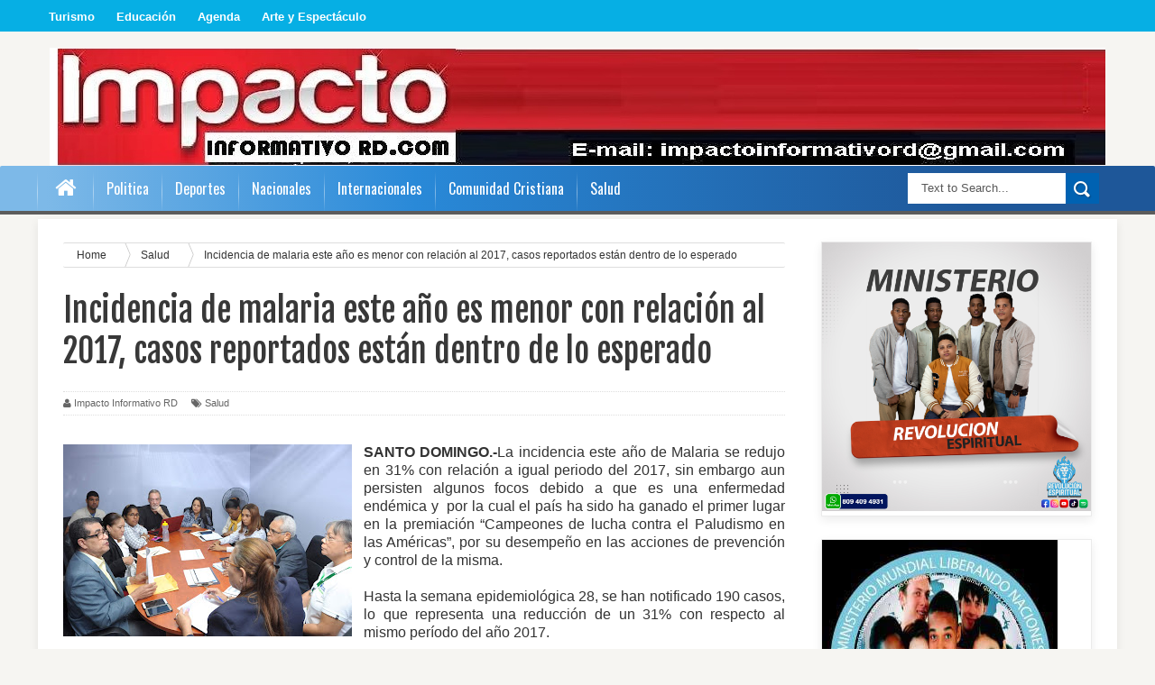

--- FILE ---
content_type: text/html; charset=UTF-8
request_url: https://www.impactoinformativord.com/b/stats?style=BLACK_TRANSPARENT&timeRange=ALL_TIME&token=APq4FmBAmyeUmlQSup7E8B2TWyulGZ-0RVzV6cIVwzRdk3tLaW0VTHIs6fKxXVThDSobn7bKu-8B9oQeVr4LpQXBY8_vqpGm7g
body_size: -33
content:
{"total":589284,"sparklineOptions":{"backgroundColor":{"fillOpacity":0.1,"fill":"#000000"},"series":[{"areaOpacity":0.3,"color":"#202020"}]},"sparklineData":[[0,48],[1,49],[2,43],[3,26],[4,30],[5,32],[6,42],[7,40],[8,42],[9,66],[10,71],[11,66],[12,99],[13,68],[14,58],[15,53],[16,59],[17,59],[18,61],[19,76],[20,67],[21,58],[22,58],[23,50],[24,69],[25,69],[26,59],[27,47],[28,66],[29,93]],"nextTickMs":257142}

--- FILE ---
content_type: text/html; charset=utf-8
request_url: https://www.google.com/recaptcha/api2/aframe
body_size: 267
content:
<!DOCTYPE HTML><html><head><meta http-equiv="content-type" content="text/html; charset=UTF-8"></head><body><script nonce="9D9EafXIeuVG4QrHFDeB8A">/** Anti-fraud and anti-abuse applications only. See google.com/recaptcha */ try{var clients={'sodar':'https://pagead2.googlesyndication.com/pagead/sodar?'};window.addEventListener("message",function(a){try{if(a.source===window.parent){var b=JSON.parse(a.data);var c=clients[b['id']];if(c){var d=document.createElement('img');d.src=c+b['params']+'&rc='+(localStorage.getItem("rc::a")?sessionStorage.getItem("rc::b"):"");window.document.body.appendChild(d);sessionStorage.setItem("rc::e",parseInt(sessionStorage.getItem("rc::e")||0)+1);localStorage.setItem("rc::h",'1768511967667');}}}catch(b){}});window.parent.postMessage("_grecaptcha_ready", "*");}catch(b){}</script></body></html>

--- FILE ---
content_type: text/javascript; charset=UTF-8
request_url: https://www.impactoinformativord.com/feeds/posts/default/-/Salud?alt=json-in-script&callback=related_results_labels_thumbs&max-results=8
body_size: 13827
content:
// API callback
related_results_labels_thumbs({"version":"1.0","encoding":"UTF-8","feed":{"xmlns":"http://www.w3.org/2005/Atom","xmlns$openSearch":"http://a9.com/-/spec/opensearchrss/1.0/","xmlns$blogger":"http://schemas.google.com/blogger/2008","xmlns$georss":"http://www.georss.org/georss","xmlns$gd":"http://schemas.google.com/g/2005","xmlns$thr":"http://purl.org/syndication/thread/1.0","id":{"$t":"tag:blogger.com,1999:blog-2226982881720190834"},"updated":{"$t":"2026-01-14T21:05:57.570-04:00"},"category":[{"term":"Nacionales"},{"term":"Salud"},{"term":"educacion"},{"term":"Politica"},{"term":"Portada"},{"term":"Comunidad Cristiana"},{"term":"Espectáculo"},{"term":"Internacionales"},{"term":"Economia"},{"term":"Cultura"},{"term":"Turismo"},{"term":"deporte"},{"term":"arte"},{"term":"sociales"},{"term":"tecnologia"},{"term":"Comunicacion"},{"term":"Agenda"},{"term":"iglesias"},{"term":"DM afirma aún buscan lograr “la mejor” ley de naturalización"},{"term":"Noticias"},{"term":"Proviciales"},{"term":"Tips de Belleza"},{"term":"Deconocidos matan hombre frente a un colmado de Los Frailes al propinarle 2 disparos en el pecho"},{"term":"Explosión en edificios Manhattan causa pánico Nueva York"},{"term":"FALPO denuncian buscan vincular sus dirigentes en tiroteo ayuntamiento SFM"},{"term":"FEDEPADRES; Vendedores arrabalizan centros educativos público y privados"},{"term":"Grupo La Brecha Informativa concluye con éxito Cobertura \" La Brecha Semana Santa 2014\""},{"term":"Hombre mata a otro por el amor de una mujer en San Luis"},{"term":"La talentosa Jenny Pérez busca espacio en la TV como actriz y presentadora"},{"term":"Menor de 3 años muere calcinado y su hermanita recibe quemaduras en distintas partes del cuerpo al incendiarse casa de su madre"},{"term":"PN afirma que niña apuñalada por su propio padre esta viva"},{"term":"Policía apresó hombre mató otro en San Juan de la Maguana al propinarle una puñalada"},{"term":"Presidente Medina pide tributo en homenaje a próceres Batalla del 30 de Marzo"},{"term":"poli"},{"term":"por6tda"},{"term":"sa"}],"title":{"type":"text","$t":"Impacto Informativo RD.com"},"subtitle":{"type":"html","$t":"Noticias de Impacto"},"link":[{"rel":"http://schemas.google.com/g/2005#feed","type":"application/atom+xml","href":"https:\/\/www.impactoinformativord.com\/feeds\/posts\/default"},{"rel":"self","type":"application/atom+xml","href":"https:\/\/www.blogger.com\/feeds\/2226982881720190834\/posts\/default\/-\/Salud?alt=json-in-script\u0026max-results=8"},{"rel":"alternate","type":"text/html","href":"https:\/\/www.impactoinformativord.com\/search\/label\/Salud"},{"rel":"hub","href":"http://pubsubhubbub.appspot.com/"},{"rel":"next","type":"application/atom+xml","href":"https:\/\/www.blogger.com\/feeds\/2226982881720190834\/posts\/default\/-\/Salud\/-\/Salud?alt=json-in-script\u0026start-index=9\u0026max-results=8"}],"author":[{"name":{"$t":"Impacto Informativo RD"},"uri":{"$t":"http:\/\/www.blogger.com\/profile\/15890569372876297103"},"email":{"$t":"noreply@blogger.com"},"gd$image":{"rel":"http://schemas.google.com/g/2005#thumbnail","width":"16","height":"16","src":"https:\/\/img1.blogblog.com\/img\/b16-rounded.gif"}}],"generator":{"version":"7.00","uri":"http://www.blogger.com","$t":"Blogger"},"openSearch$totalResults":{"$t":"1483"},"openSearch$startIndex":{"$t":"1"},"openSearch$itemsPerPage":{"$t":"8"},"entry":[{"id":{"$t":"tag:blogger.com,1999:blog-2226982881720190834.post-453373858195171647"},"published":{"$t":"2026-01-10T14:55:00.004-04:00"},"updated":{"$t":"2026-01-10T14:55:44.290-04:00"},"category":[{"scheme":"http://www.blogger.com/atom/ns#","term":"Salud"}],"title":{"type":"text","$t":"Salud Pública apuesta por la prevención en 2026 tras un 2025 de estabilidad epidemiológica"},"content":{"type":"html","$t":"\u003Cp style=\"text-align: justify;\"\u003E\u003C\/p\u003E\u003Cdiv class=\"separator\" style=\"clear: left; float: left; margin-bottom: 1em; margin-right: 1em; text-align: center;\"\u003E\u003Ca href=\"https:\/\/blogger.googleusercontent.com\/img\/a\/AVvXsEi4fo43paY6P_k3HJo85QN42krzul1K3NBFOrUF8XN_63p8T52znU-jCga6TUPL7cPHbn2yUa1C4zxq8Nn-qtJOirgpx1XYlCOBEOpqTcX1jWrrHf6Jna23LIgB2oxKzR_d74n1EqWmedv_Bs0AZGDCDyV00oVa9gHAAVhAb6hOiwn1B0lEtshDAyZS6Tk\" style=\"margin-left: 1em; margin-right: 1em;\"\u003E\u003Cimg alt=\"\" data-original-height=\"1708\" data-original-width=\"2560\" height=\"214\" src=\"https:\/\/blogger.googleusercontent.com\/img\/a\/AVvXsEi4fo43paY6P_k3HJo85QN42krzul1K3NBFOrUF8XN_63p8T52znU-jCga6TUPL7cPHbn2yUa1C4zxq8Nn-qtJOirgpx1XYlCOBEOpqTcX1jWrrHf6Jna23LIgB2oxKzR_d74n1EqWmedv_Bs0AZGDCDyV00oVa9gHAAVhAb6hOiwn1B0lEtshDAyZS6Tk\" width=\"320\" \/\u003E\u003C\/a\u003E\u003C\/div\u003E\u003Cb\u003E\u003Ci\u003E\u003Cspan style=\"font-family: arial; font-size: medium;\"\u003EBoletín SE-52 confirma control sostenido de enfermedades y avances en indicadores clave\u003C\/span\u003E\u003C\/i\u003E\u003C\/b\u003E\u003Cp\u003E\u003C\/p\u003E\u003Cdiv style=\"background-color: white; text-align: justify;\"\u003E\u003Cspan style=\"font-family: arial; font-size: medium;\"\u003E\u003Cb\u003ESanto Domingo\u003C\/b\u003E. – El Ministerio de Salud Pública informó que durante el año 2026 continuará fortaleciendo la prevención de enfermedades, la vigilancia epidemiológica y la descentralización de los servicios de salud, como parte de una estrategia orientada a consolidar un sistema sanitario más resiliente, oportuno y equitativo.\u003C\/span\u003E\u003C\/div\u003E\u003Cdiv style=\"background-color: white; text-align: justify;\"\u003E\u003Cspan style=\"font-family: arial; font-size: medium;\"\u003E\u003Cbr \/\u003E\u003C\/span\u003E\u003C\/div\u003E\u003Cdiv style=\"background-color: white; text-align: justify;\"\u003E\u003Cspan style=\"font-family: arial; font-size: medium;\"\u003ELa institución señaló que las proyecciones para este año se centran en mantener el control de enfermedades transmisibles, reforzar la vacunación, mejorar la detección temprana y promover una mayor participación comunitaria en las acciones de salud pública.\u003C\/span\u003E\u003C\/div\u003E\u003Cdiv style=\"background-color: white; text-align: justify;\"\u003E\u003Cspan style=\"font-family: arial; font-size: medium;\"\u003E\u003Cbr \/\u003E\u003C\/span\u003E\u003C\/div\u003E\u003Cdiv style=\"background-color: white; text-align: justify;\"\u003E\u003Cspan style=\"font-family: arial; font-size: medium;\"\u003EEn ese contexto, llamó a la población a colaborar activamente con las medidas de higiene, prevención y vacunación, al considerar que la corresponsabilidad social sigue siendo un eje clave para reducir riesgos sanitarios.\u003C\/span\u003E\u003C\/div\u003E\u003Cdiv style=\"background-color: white; text-align: justify;\"\u003E\u003Cspan style=\"font-family: arial; font-size: medium;\"\u003E\u003Cbr \/\u003E\u003C\/span\u003E\u003C\/div\u003E\u003Cdiv style=\"background-color: white; text-align: justify;\"\u003E\u003Cspan style=\"font-family: arial; font-size: medium;\"\u003EDe acuerdo con el Boletín Epidemiológico correspondiente a la Semana Epidemiológica 52, el país en el 2025, mostró un comportamiento epidemiológico estable y resultados relevantes en el control de enfermedades bajo vigilancia.\u003C\/span\u003E\u003C\/div\u003E\u003Cdiv style=\"background-color: white; text-align: justify;\"\u003E\u003Cspan style=\"font-family: arial; font-size: medium;\"\u003E\u003Cbr \/\u003E\u003C\/span\u003E\u003C\/div\u003E\u003Cdiv style=\"background-color: white; text-align: justify;\"\u003E\u003Cspan style=\"font-family: arial; font-size: medium;\"\u003EDurante el año pasado no se registraron muertes por dengue, malaria, cólera y por algunas enfermedades prevenibles mediante vacunación, lo que las autoridades califican como un hito en materia de salud pública, asociado al fortalecimiento del Sistema Nacional de Vigilancia Epidemiológica (SINAVE), las acciones preventivas continuas y la respuesta oportuna del sistema de salud.\u003C\/span\u003E\u003C\/div\u003E\u003Cdiv style=\"background-color: white; text-align: justify;\"\u003E\u003Cspan style=\"font-family: arial; font-size: medium;\"\u003E\u003Cbr \/\u003E\u003C\/span\u003E\u003C\/div\u003E\u003Cdiv style=\"background-color: white; text-align: justify;\"\u003E\u003Cspan style=\"font-family: arial; font-size: medium;\"\u003EEn la presente semana epidemiológica se notificaron dos casos de malaria, para un acumulado anual de 877 casos confirmados, sin defunciones asociadas.\u003C\/span\u003E\u003C\/div\u003E\u003Cdiv style=\"background-color: white; text-align: justify;\"\u003E\u003Cspan style=\"font-family: arial; font-size: medium;\"\u003E\u003Cbr \/\u003E\u003C\/span\u003E\u003C\/div\u003E\u003Cdiv style=\"background-color: white; text-align: justify;\"\u003E\u003Cspan style=\"font-family: arial; font-size: medium;\"\u003EEn cuanto al dengue, no se confirmaron casos en la SE-52, con un total\u003C\/span\u003E\u003C\/div\u003E\u003Cdiv style=\"background-color: white; text-align: justify;\"\u003E\u003Cspan style=\"font-family: arial; font-size: medium;\"\u003Ede 326 casos acumulados en 2025, frente a los 1,343 registrados a la misma semana de 2024, reflejando una reducción superior al 75 %.\u003C\/span\u003E\u003C\/div\u003E\u003Cdiv style=\"background-color: white; text-align: justify;\"\u003E\u003Cspan style=\"font-family: arial; font-size: medium;\"\u003E\u003Cbr \/\u003E\u003C\/span\u003E\u003C\/div\u003E\u003Cdiv style=\"background-color: white; text-align: justify;\"\u003E\u003Cspan style=\"font-family: arial; font-size: medium;\"\u003EEl boletín también indica que el país se mantuvo libre de casos de cólera durante todo el año, mientras que la leptospirosis cerró con 186 casos acumulados, sin nuevos confirmados en la última semana.\u003C\/span\u003E\u003C\/div\u003E\u003Cdiv style=\"background-color: white; text-align: justify;\"\u003E\u003Cspan style=\"font-family: arial; font-size: medium;\"\u003E\u003Cbr \/\u003E\u003C\/span\u003E\u003C\/div\u003E\u003Cdiv style=\"background-color: white; text-align: justify;\"\u003E\u003Cb\u003E\u003Cspan style=\"font-family: arial; font-size: medium;\"\u003EIndicadores maternos e infantiles\u003C\/span\u003E\u003C\/b\u003E\u003C\/div\u003E\u003Cdiv style=\"background-color: white; text-align: justify;\"\u003E\u003Cb\u003E\u003Cspan style=\"font-family: arial; font-size: medium;\"\u003E\u003Cbr \/\u003E\u003C\/span\u003E\u003C\/b\u003E\u003C\/div\u003E\u003Cdiv style=\"background-color: white; text-align: justify;\"\u003E\u003Cspan style=\"font-family: arial; font-size: medium;\"\u003EA través del SINAVE se reportaron dos muertes maternas en la SE-52, correspondientes a mujeres de nacionalidad haitiana, para un acumulado anual de 177 defunciones, cifra similar a la del año anterior, lo que evidencia la necesidad de seguir reforzando la atención materna integral.\u003C\/span\u003E\u003C\/div\u003E\u003Cdiv style=\"background-color: white; text-align: justify;\"\u003E\u003Cspan style=\"font-family: arial; font-size: medium;\"\u003E\u003Cbr \/\u003E\u003C\/span\u003E\u003C\/div\u003E\u003Cdiv style=\"background-color: white; text-align: justify;\"\u003E\u003Cspan style=\"font-family: arial; font-size: medium;\"\u003EEn cuanto a la mortalidad infantil, se registraron 26 defunciones en la última semana, con un total de 1,819 muertes en 2025, lo que representa una reducción frente a las 2,255 defunciones notificadas en el mismo período de 2024.\u003C\/span\u003E\u003C\/div\u003E\u003Cdiv style=\"background-color: white; text-align: justify;\"\u003E\u003Cspan style=\"font-family: arial; font-size: medium;\"\u003E\u003Cbr \/\u003E\u003C\/span\u003E\u003C\/div\u003E\u003Cdiv style=\"background-color: white; text-align: justify;\"\u003E\u003Cb\u003E\u003Cspan style=\"font-family: arial; font-size: medium;\"\u003EDía Mundial del Braille\u003C\/span\u003E\u003C\/b\u003E\u003C\/div\u003E\u003Cdiv style=\"background-color: white; text-align: justify;\"\u003E\u003Cb\u003E\u003Cspan style=\"font-family: arial; font-size: medium;\"\u003E\u003Cbr \/\u003E\u003C\/span\u003E\u003C\/b\u003E\u003C\/div\u003E\u003Cdiv style=\"background-color: white; text-align: justify;\"\u003E\u003Cspan style=\"font-family: arial; font-size: medium;\"\u003EEl boletín epidemiológico destaca además la conmemoración, este 4 de enero, del “Día Mundial del Braille”, en honor a Louis Braille, creador del sistema que ha permitido ampliar el acceso a la educación, la información y la\u0026nbsp;inclusión social de las personas con discapacidad visual.\u0026nbsp;\u003C\/span\u003E\u003C\/div\u003E\u003Cdiv class=\"blogger-post-footer\"\u003EImpacto Informativo RD\u003C\/div\u003E"},"link":[{"rel":"replies","type":"application/atom+xml","href":"https:\/\/www.impactoinformativord.com\/feeds\/453373858195171647\/comments\/default","title":"Enviar comentarios"},{"rel":"replies","type":"text/html","href":"https:\/\/www.impactoinformativord.com\/2026\/01\/salud-publica-apuesta-por-la-prevencion.html#comment-form","title":"0 comentarios"},{"rel":"edit","type":"application/atom+xml","href":"https:\/\/www.blogger.com\/feeds\/2226982881720190834\/posts\/default\/453373858195171647"},{"rel":"self","type":"application/atom+xml","href":"https:\/\/www.blogger.com\/feeds\/2226982881720190834\/posts\/default\/453373858195171647"},{"rel":"alternate","type":"text/html","href":"https:\/\/www.impactoinformativord.com\/2026\/01\/salud-publica-apuesta-por-la-prevencion.html","title":"Salud Pública apuesta por la prevención en 2026 tras un 2025 de estabilidad epidemiológica"}],"author":[{"name":{"$t":"Impacto Informativo RD"},"uri":{"$t":"http:\/\/www.blogger.com\/profile\/15890569372876297103"},"email":{"$t":"noreply@blogger.com"},"gd$image":{"rel":"http://schemas.google.com/g/2005#thumbnail","width":"16","height":"16","src":"https:\/\/img1.blogblog.com\/img\/b16-rounded.gif"}}],"media$thumbnail":{"xmlns$media":"http://search.yahoo.com/mrss/","url":"https:\/\/blogger.googleusercontent.com\/img\/a\/AVvXsEi4fo43paY6P_k3HJo85QN42krzul1K3NBFOrUF8XN_63p8T52znU-jCga6TUPL7cPHbn2yUa1C4zxq8Nn-qtJOirgpx1XYlCOBEOpqTcX1jWrrHf6Jna23LIgB2oxKzR_d74n1EqWmedv_Bs0AZGDCDyV00oVa9gHAAVhAb6hOiwn1B0lEtshDAyZS6Tk=s72-c","height":"72","width":"72"},"thr$total":{"$t":"0"}},{"id":{"$t":"tag:blogger.com,1999:blog-2226982881720190834.post-504803736389650850"},"published":{"$t":"2026-01-10T14:44:00.002-04:00"},"updated":{"$t":"2026-01-10T14:44:33.695-04:00"},"category":[{"scheme":"http://www.blogger.com/atom/ns#","term":"Salud"}],"title":{"type":"text","$t":"Doctor Julio  Landrón deja  superávit histórico de más de RD$300 millones en el Ney Arias Lora"},"content":{"type":"html","$t":"\u003Cp style=\"text-align: justify;\"\u003E\u003Cspan style=\"font-family: arial; font-size: medium;\"\u003E\u003Cb\u003E\u003C\/b\u003E\u003C\/span\u003E\u003C\/p\u003E\u003Cdiv class=\"separator\" style=\"clear: both; text-align: center;\"\u003E\u003Cspan style=\"font-family: arial; font-size: medium;\"\u003E\u003Cb\u003E\u003Ca href=\"https:\/\/blogger.googleusercontent.com\/img\/a\/AVvXsEjrvS6hSzC-ZidnAstANH6d98FxM2VUL26e72iY6GCi26fIB1WbJNcrPK5dXHxtTd2du4vunywltRZVAWvIDl4CYAITWn6PzMOCCrzi6P3k8pNch90XoqmBQ6cVgoEnxmuXFr_CmCYH9Kbv_5ZEF67wvkxKrdlke_8_NaUv8nuIjbXtzGP5dUFJZc2yaJY\" style=\"clear: left; float: left; margin-bottom: 1em; margin-right: 1em;\"\u003E\u003Cimg alt=\"\" data-original-height=\"2773\" data-original-width=\"4160\" height=\"213\" src=\"https:\/\/blogger.googleusercontent.com\/img\/a\/AVvXsEjrvS6hSzC-ZidnAstANH6d98FxM2VUL26e72iY6GCi26fIB1WbJNcrPK5dXHxtTd2du4vunywltRZVAWvIDl4CYAITWn6PzMOCCrzi6P3k8pNch90XoqmBQ6cVgoEnxmuXFr_CmCYH9Kbv_5ZEF67wvkxKrdlke_8_NaUv8nuIjbXtzGP5dUFJZc2yaJY\" width=\"320\" \/\u003E\u003C\/a\u003E\u003C\/b\u003E\u003C\/span\u003E\u003C\/div\u003E\u003Cspan style=\"font-family: arial; font-size: medium;\"\u003E\u003Cb\u003E\u003Cbr \/\u003E\u003C\/b\u003E\u003C\/span\u003E\u003Cspan style=\"font-family: arial; font-size: medium;\"\u003E\u003Cb\u003ESanto Domingo.-\u003C\/b\u003E\u003C\/span\u003E\u003Cspan style=\"background-color: white;\"\u003E\u003Cspan style=\"font-family: arial; font-size: medium;\"\u003EEl director saliente del Hospital Universitario Docente Traumatológico Dr. Ney Arias Lora, doctor Julio Landrón, presentó este viernes un balance de su gestión, en el que destacó logros financieros, altos niveles de productividad y el fortalecimiento institucional del centro de salud.\u003C\/span\u003E\u003C\/span\u003E\u003Cp\u003E\u003C\/p\u003E\u003Cdiv dir=\"auto\" style=\"background-color: white; text-align: justify;\"\u003E\u003Cspan style=\"font-family: arial; font-size: medium;\"\u003EDurante un acto de agradecimiento al personal médico, administrativo y de apoyo, Landrón resaltó el compromiso y la entrega de los colaboradores, al tiempo que puso en valor los avances alcanzados en materia de productividad, cumplimiento de indicadores y fortalecimiento financiero.\u003C\/span\u003E\u003C\/div\u003E\u003Cdiv dir=\"auto\" style=\"background-color: white; text-align: justify;\"\u003E\u003Cspan style=\"font-family: arial; font-size: medium;\"\u003E\u003Cbr \/\u003E\u003C\/span\u003E\u003C\/div\u003E\u003Cdiv dir=\"auto\" style=\"background-color: white; text-align: justify;\"\u003E\u003Cspan style=\"font-family: arial; font-size: medium;\"\u003EEl nuevo titular del Servicio Nacional de Salud (SNS) subrayó que el hospital deja un superávit en cuentas bancarias superior a los 300 millones de pesos, así como más de 120 millones de pesos en cuentas por cobrar a las Administradoras de Riesgos de Salud (ARS), cifras que, según indicó, reflejan una estabilidad financiera sin precedentes dentro de la Red Pública de Salud.\u003C\/span\u003E\u003C\/div\u003E\u003Cdiv dir=\"auto\" style=\"background-color: white; text-align: justify;\"\u003E\u003Cspan style=\"font-family: arial; font-size: medium;\"\u003E\u003Cbr \/\u003E\u003C\/span\u003E\u003C\/div\u003E\u003Cdiv dir=\"auto\" style=\"background-color: white; text-align: justify;\"\u003E\u003Cspan style=\"font-family: arial; font-size: medium;\"\u003EEn términos de productividad general, Landrón informó que el hospital ofrece más de un millón 300 mil servicios de salud al año, con un nivel de satisfacción de los usuarios de 99 puntos. Asimismo, señaló que la mortalidad institucional se mantiene por debajo del 2 %, específicamente en 1.7 %, y que la rotación de cama es de 2.7 días.\u003C\/span\u003E\u003C\/div\u003E\u003Cdiv dir=\"auto\" style=\"background-color: white; text-align: justify;\"\u003E\u003Cspan style=\"font-family: arial; font-size: medium;\"\u003E\u003Cbr \/\u003E\u003C\/span\u003E\u003C\/div\u003E\u003Cdiv dir=\"auto\" style=\"background-color: white; text-align: justify;\"\u003E\u003Cspan style=\"font-family: arial; font-size: medium;\"\u003EEn cuanto a la producción de servicios, de acuerdo con los datos institucionales, el centro ha realizado 133,189 consultas, 35,039 atenciones de emergencias, 10,044 hospitalizaciones y 40,273 cirugías. Además, se han efectuado 190,385 estudios de imágenes y 613,447 pruebas de laboratorio, lo que evidencia un alto nivel de respuesta en las distintas áreas de atención médica.\u003C\/span\u003E\u003C\/div\u003E\u003Cdiv dir=\"auto\" style=\"background-color: white; text-align: justify;\"\u003E\u003Cspan style=\"font-family: arial; font-size: medium;\"\u003E\u003Cbr \/\u003E\u003C\/span\u003E\u003C\/div\u003E\u003Cdiv dir=\"auto\" style=\"background-color: white; text-align: justify;\"\u003E\u003Cspan style=\"font-family: arial; font-size: medium;\"\u003EEl hospital también reporta 11,693 sesiones de hemodiálisis, 45,971 procedimientos de rehabilitación y más de 242 mil otras actividades productivas, reafirmando su compromiso con la atención integral de los pacientes.\u003C\/span\u003E\u003C\/div\u003E\u003Cdiv dir=\"auto\" style=\"background-color: white; text-align: justify;\"\u003E\u003Cspan style=\"font-family: arial; font-size: medium;\"\u003E\u003Cbr \/\u003E\u003C\/span\u003E\u003C\/div\u003E\u003Cdiv dir=\"auto\" style=\"background-color: white; text-align: justify;\"\u003E\u003Cspan style=\"font-family: arial; font-size: medium;\"\u003ESobre los indicadores hospitalarios, la dirección del centro informó que presenta una mortalidad general de 1.5 %, una mortalidad bruta de 2.3 %, una tasa de infecciones de 0.5 %, una estancia promedio de 2.3 días y una ocupación hospitalaria del 39.5 %, indicadores que reflejan eficiencia operativa y calidad en los servicios.\u003C\/span\u003E\u003C\/div\u003E\u003Cdiv dir=\"auto\" style=\"background-color: white; text-align: justify;\"\u003E\u003Cspan style=\"font-family: arial; font-size: medium;\"\u003E\u003Cbr \/\u003E\u003C\/span\u003E\u003C\/div\u003E\u003Cdiv dir=\"auto\" style=\"background-color: white; text-align: justify;\"\u003E\u003Cspan style=\"font-family: arial; font-size: medium;\"\u003ELandrón señaló que estos resultados son producto de una gestión enfocada en la transparencia, el uso eficiente de los recursos, la planificación estratégica y el trabajo en equipo, lo que permitió garantizar la sostenibilidad operativa del hospital y mejorar la calidad de la atención brindada a la población.\u003C\/span\u003E\u003C\/div\u003E\u003Cdiv dir=\"auto\" style=\"background-color: white; text-align: justify;\"\u003E\u003Cspan style=\"font-family: arial; font-size: medium;\"\u003E\u003Cbr \/\u003E\u003C\/span\u003E\u003C\/div\u003E\u003Cdiv dir=\"auto\" style=\"background-color: white; text-align: justify;\"\u003E\u003Cspan style=\"font-family: arial; font-size: medium;\"\u003E“El Hospital Ney Arias Lora queda en una posición financiera sólida, con capacidad para seguir creciendo y respondiendo a las necesidades de los pacientes, gracias al esfuerzo conjunto de todo su personal”, expresó.\u003C\/span\u003E\u003C\/div\u003E\u003Cdiv dir=\"auto\" style=\"background-color: white; text-align: justify;\"\u003E\u003Cspan style=\"font-family: arial; font-size: medium;\"\u003E\u003Cbr \/\u003E\u003C\/span\u003E\u003C\/div\u003E\u003Cdiv dir=\"auto\" style=\"background-color: white; text-align: justify;\"\u003E\u003Cspan style=\"font-family: arial; font-size: medium;\"\u003EAsimismo, Landrón posiciono como director interino al doctor Víctor Rosario Suazo, quien se desempeña como subdirector médico del centro de trauma.\u003C\/span\u003E\u003C\/div\u003E\u003Cdiv dir=\"auto\" style=\"background-color: white; text-align: justify;\"\u003E\u003Cspan style=\"font-family: arial; font-size: medium;\"\u003E\u003Cbr \/\u003E\u003C\/span\u003E\u003C\/div\u003E\u003Cdiv dir=\"auto\" style=\"background-color: white; text-align: justify;\"\u003E\u003Cspan style=\"font-family: arial; font-size: medium;\"\u003EFinalmente, reiteró su agradecimiento a los colaboradores por el respaldo brindado durante su gestión y manifestó su confianza en que la institución continuará fortaleciendo su rol como hospital docente y de referencia nacional en trauma y emergencias.\u003C\/span\u003E\u003C\/div\u003E\u003Cdiv class=\"blogger-post-footer\"\u003EImpacto Informativo RD\u003C\/div\u003E"},"link":[{"rel":"replies","type":"application/atom+xml","href":"https:\/\/www.impactoinformativord.com\/feeds\/504803736389650850\/comments\/default","title":"Enviar comentarios"},{"rel":"replies","type":"text/html","href":"https:\/\/www.impactoinformativord.com\/2026\/01\/doctor-julio-landron-deja-superavit.html#comment-form","title":"0 comentarios"},{"rel":"edit","type":"application/atom+xml","href":"https:\/\/www.blogger.com\/feeds\/2226982881720190834\/posts\/default\/504803736389650850"},{"rel":"self","type":"application/atom+xml","href":"https:\/\/www.blogger.com\/feeds\/2226982881720190834\/posts\/default\/504803736389650850"},{"rel":"alternate","type":"text/html","href":"https:\/\/www.impactoinformativord.com\/2026\/01\/doctor-julio-landron-deja-superavit.html","title":"Doctor Julio  Landrón deja  superávit histórico de más de RD$300 millones en el Ney Arias Lora"}],"author":[{"name":{"$t":"Impacto Informativo RD"},"uri":{"$t":"http:\/\/www.blogger.com\/profile\/15890569372876297103"},"email":{"$t":"noreply@blogger.com"},"gd$image":{"rel":"http://schemas.google.com/g/2005#thumbnail","width":"16","height":"16","src":"https:\/\/img1.blogblog.com\/img\/b16-rounded.gif"}}],"media$thumbnail":{"xmlns$media":"http://search.yahoo.com/mrss/","url":"https:\/\/blogger.googleusercontent.com\/img\/a\/AVvXsEjrvS6hSzC-ZidnAstANH6d98FxM2VUL26e72iY6GCi26fIB1WbJNcrPK5dXHxtTd2du4vunywltRZVAWvIDl4CYAITWn6PzMOCCrzi6P3k8pNch90XoqmBQ6cVgoEnxmuXFr_CmCYH9Kbv_5ZEF67wvkxKrdlke_8_NaUv8nuIjbXtzGP5dUFJZc2yaJY=s72-c","height":"72","width":"72"},"thr$total":{"$t":"0"}},{"id":{"$t":"tag:blogger.com,1999:blog-2226982881720190834.post-1131662543734908613"},"published":{"$t":"2026-01-09T15:03:00.002-04:00"},"updated":{"$t":"2026-01-10T15:08:59.569-04:00"},"category":[{"scheme":"http://www.blogger.com/atom/ns#","term":"Salud"}],"title":{"type":"text","$t":"Actor,  embajador por la Paz y activista comunitario Nelson Piter entrega juguetes a niños  ingresados hospital Vinicio Calventi."},"content":{"type":"html","$t":"\u003Cp style=\"text-align: justify;\"\u003E\u003C\/p\u003E\u003Cdiv class=\"separator\" style=\"clear: left; float: left; margin-bottom: 1em; margin-right: 1em; text-align: center;\"\u003E\u003Ca href=\"https:\/\/blogger.googleusercontent.com\/img\/a\/AVvXsEjhdphD7Tn6mY9lIAin9WeQm9XGxyFdeub51MQlwH8cQIx4cRRd8OCGQ9JzajnlSBObV4hIGRgvW3ezqz9pDk1z1n8mo95NrjnnP548I9KaEcGzDMKsKrYEKcnonS8qQ1UcOXiUzl6leTMoFclTfcAoZlv81-KXabeJmGki2Hy2_BxyXWWX0aNm6H4Vvhs\" style=\"margin-left: 1em; margin-right: 1em;\"\u003E\u003Cimg alt=\"\" data-original-height=\"1200\" data-original-width=\"1600\" height=\"240\" src=\"https:\/\/blogger.googleusercontent.com\/img\/a\/AVvXsEjhdphD7Tn6mY9lIAin9WeQm9XGxyFdeub51MQlwH8cQIx4cRRd8OCGQ9JzajnlSBObV4hIGRgvW3ezqz9pDk1z1n8mo95NrjnnP548I9KaEcGzDMKsKrYEKcnonS8qQ1UcOXiUzl6leTMoFclTfcAoZlv81-KXabeJmGki2Hy2_BxyXWWX0aNm6H4Vvhs\" width=\"320\" \/\u003E\u003C\/a\u003E\u003C\/div\u003E\u003Cspan style=\"font-family: arial; font-size: medium;\"\u003E\u003Cbr \/\u003E\u003Cdiv style=\"text-align: justify;\"\u003E\u003Cb style=\"font-weight: bold;\"\u003ELos Alcarrizos. -\u003C\/b\u003E\u003Cspan style=\"font-family: arial;\"\u003E Como un gesto noble y solidario, el actor, comediante y activista comunitario Nelson Piter realizó este viernes la entrega de juguetes a niños y niñas de distintas edades que se encuentran ingresados en el hospital Dr. Vinicio Calventi.\u003C\/span\u003E\u003C\/div\u003E\u003C\/span\u003E\u003Cp\u003E\u003C\/p\u003E\u003Cp style=\"text-align: justify;\"\u003E\u003Cspan style=\"font-family: arial; font-size: medium;\"\u003EEl joven actor, junto a empresarios, políticos y otras personalidades, dirige el programa “Sonrisa Sorpresa”, una iniciativa que tiene como objetivo brindar apoyo a las personas más necesitadas y llevar alegría a quienes atraviesan momentos difíciles, especialmente a los niños hospitalizados.\u003C\/span\u003E\u003C\/p\u003E\u003Cp style=\"text-align: justify;\"\u003E\u003Cspan style=\"font-family: arial; font-size: medium;\"\u003ELa entrega de juguetes a los pacientes pediátricos en las distintas salas del centro de salud estuvo encabezada por Nelson Piter y contó con el respaldo del doctor José Alfaro, director del hospital Vinicio Calventi, quien felicitó la iniciativa del actor por llevar esperanza, alegría y sonrisas tanto a los niños como a sus familiares.\u003C\/span\u003E\u003C\/p\u003E\u003Cdiv class=\"blogger-post-footer\"\u003EImpacto Informativo RD\u003C\/div\u003E"},"link":[{"rel":"replies","type":"application/atom+xml","href":"https:\/\/www.impactoinformativord.com\/feeds\/1131662543734908613\/comments\/default","title":"Enviar comentarios"},{"rel":"replies","type":"text/html","href":"https:\/\/www.impactoinformativord.com\/2026\/01\/actor-embajador-por-la-paz-y-activista.html#comment-form","title":"0 comentarios"},{"rel":"edit","type":"application/atom+xml","href":"https:\/\/www.blogger.com\/feeds\/2226982881720190834\/posts\/default\/1131662543734908613"},{"rel":"self","type":"application/atom+xml","href":"https:\/\/www.blogger.com\/feeds\/2226982881720190834\/posts\/default\/1131662543734908613"},{"rel":"alternate","type":"text/html","href":"https:\/\/www.impactoinformativord.com\/2026\/01\/actor-embajador-por-la-paz-y-activista.html","title":"Actor,  embajador por la Paz y activista comunitario Nelson Piter entrega juguetes a niños  ingresados hospital Vinicio Calventi."}],"author":[{"name":{"$t":"Impacto Informativo RD"},"uri":{"$t":"http:\/\/www.blogger.com\/profile\/15890569372876297103"},"email":{"$t":"noreply@blogger.com"},"gd$image":{"rel":"http://schemas.google.com/g/2005#thumbnail","width":"16","height":"16","src":"https:\/\/img1.blogblog.com\/img\/b16-rounded.gif"}}],"media$thumbnail":{"xmlns$media":"http://search.yahoo.com/mrss/","url":"https:\/\/blogger.googleusercontent.com\/img\/a\/AVvXsEjhdphD7Tn6mY9lIAin9WeQm9XGxyFdeub51MQlwH8cQIx4cRRd8OCGQ9JzajnlSBObV4hIGRgvW3ezqz9pDk1z1n8mo95NrjnnP548I9KaEcGzDMKsKrYEKcnonS8qQ1UcOXiUzl6leTMoFclTfcAoZlv81-KXabeJmGki2Hy2_BxyXWWX0aNm6H4Vvhs=s72-c","height":"72","width":"72"},"thr$total":{"$t":"0"}},{"id":{"$t":"tag:blogger.com,1999:blog-2226982881720190834.post-2855431292129216548"},"published":{"$t":"2026-01-05T22:02:00.004-04:00"},"updated":{"$t":"2026-01-06T22:15:44.978-04:00"},"category":[{"scheme":"http://www.blogger.com/atom/ns#","term":"Salud"}],"title":{"type":"text","$t":"Cientos de niños reciben juguetes de Fundaciones Cruz Jiminián y Lama"},"content":{"type":"html","$t":"\u003Cp style=\"text-align: justify;\"\u003E\u003C\/p\u003E\u003Cdiv class=\"separator\" style=\"clear: left; float: left; margin-bottom: 1em; margin-right: 1em; text-align: center;\"\u003E\u003Ca href=\"https:\/\/blogger.googleusercontent.com\/img\/a\/AVvXsEgtUtsRM6sP18hRo58HeyaDv3AetEqtfhejW_YfOPwtCtvcpmSm3M-n7LCn55fmQ9H62OXRFXr3psdTGaZ5Xaprq7qdJUN1moq2acLvNvWHxwpjdMtvJlNOUy6FTG2WaA2rhYbEXJzaIW_hY5jlGfuninM8OJ39Yu8YmHWQ2O4SbLZpMXeWXqZfCjG6bp8\" style=\"margin-left: 1em; margin-right: 1em;\"\u003E\u003Cimg alt=\"\" data-original-height=\"898\" data-original-width=\"1600\" height=\"180\" src=\"https:\/\/blogger.googleusercontent.com\/img\/a\/AVvXsEgtUtsRM6sP18hRo58HeyaDv3AetEqtfhejW_YfOPwtCtvcpmSm3M-n7LCn55fmQ9H62OXRFXr3psdTGaZ5Xaprq7qdJUN1moq2acLvNvWHxwpjdMtvJlNOUy6FTG2WaA2rhYbEXJzaIW_hY5jlGfuninM8OJ39Yu8YmHWQ2O4SbLZpMXeWXqZfCjG6bp8\" width=\"320\" \/\u003E\u003C\/a\u003E\u003C\/div\u003E\u003Cspan style=\"font-family: arial; font-size: medium;\"\u003E\u003Cbr \/\u003E\u003Cdiv style=\"text-align: justify;\"\u003E\u003Cb style=\"font-weight: bold;\"\u003EDistrito Nacional, R.D.-\u003C\/b\u003E\u003Cspan\u003E Como es tradición cada año y por más de cuatro décadas, la Fundación Cruz Jiminián junto a la Fundación Lama, entregaron este martes cientos de juguetes a niños de escasos recursos de diversos sectores capitalinos.\u003C\/span\u003E\u003C\/div\u003E\u003C\/span\u003E\u003Cp\u003E\u003C\/p\u003E\u003Cp style=\"text-align: justify;\"\u003E\u003Cspan style=\"font-family: arial; font-size: medium;\"\u003ELa tradicional actividad por la celebración del Día de los Santos Reyes, realizada en Clínica Cruz Jiminián, ubicada en el sector Cristo Rey, llevó alegría a cerca de mil niños y adolescentes.\u003C\/span\u003E\u003C\/p\u003E\u003Cp style=\"text-align: justify;\"\u003E\u003Cspan style=\"font-family: arial; font-size: medium;\"\u003E“Por más de 40 años hemos realizado esta entrega de juguetes a niños de los barrios pobres de Santo Domingo, además, les hacemos actividades y compartimos con los pequeños quienes disfrutan cada regalo”, expresó el doctor Cruz Jiminián.\u003C\/span\u003E\u003C\/p\u003E\u003Cp style=\"text-align: justify;\"\u003E\u003Cspan style=\"font-family: arial; font-size: medium;\"\u003EResaltó que desde sus inicios, el evento ha estado motivado en que cuando era niño no podía recibir juguetes, y desea que ningún pequeño de Cristo Rey y sectores aledaños al centro de salud quede sin su regalo en Día de Reyes.\u003C\/span\u003E\u003C\/p\u003E\u003Cp style=\"text-align: justify;\"\u003E\u003Cspan style=\"font-family: arial; font-size: medium;\"\u003EEn la jornada se incorporó el doctor Luis Antonio Cruz, quien aportó parte de los juguetes y hacer de la actividad un evento que abarque a la mayor cantidad de niños de escasos recursos posibles.\u003C\/span\u003E\u003C\/p\u003E\u003Cp style=\"text-align: justify;\"\u003E\u003Cspan style=\"font-family: arial; font-size: medium;\"\u003EEl doctor Cruz Jiminián agradeció en respaldo de siempre de doña Elsa Lama, presidente de la Fundación Lama, de Plaza Lama, que cada año aporta una importante cantidad de juguetes para hacer felices a cientos de niños.\u003C\/span\u003E\u003C\/p\u003E\u003Cp style=\"text-align: justify;\"\u003E\u003Cspan style=\"font-family: arial; font-size: medium;\"\u003E“Para nosotros es un honor ver la satisfacción de tantos niños al recibir sus juegos y hacer felices a tantas familias, en muchas de las cuales hay hasta 3 y más niños”, manifestó la señora Elsa Lama.\u003C\/span\u003E\u003C\/p\u003E\u003Cp style=\"text-align: justify;\"\u003E\u003Cspan style=\"font-family: arial; font-size: medium;\"\u003EEl evento fue desarrollado en un ambiente con animaciones, juegos y música.\u003C\/span\u003E\u003C\/p\u003E\u003Cdiv class=\"blogger-post-footer\"\u003EImpacto Informativo RD\u003C\/div\u003E"},"link":[{"rel":"replies","type":"application/atom+xml","href":"https:\/\/www.impactoinformativord.com\/feeds\/2855431292129216548\/comments\/default","title":"Enviar comentarios"},{"rel":"replies","type":"text/html","href":"https:\/\/www.impactoinformativord.com\/2026\/01\/cientos-de-ninos-reciben-juguetes-de.html#comment-form","title":"0 comentarios"},{"rel":"edit","type":"application/atom+xml","href":"https:\/\/www.blogger.com\/feeds\/2226982881720190834\/posts\/default\/2855431292129216548"},{"rel":"self","type":"application/atom+xml","href":"https:\/\/www.blogger.com\/feeds\/2226982881720190834\/posts\/default\/2855431292129216548"},{"rel":"alternate","type":"text/html","href":"https:\/\/www.impactoinformativord.com\/2026\/01\/cientos-de-ninos-reciben-juguetes-de.html","title":"Cientos de niños reciben juguetes de Fundaciones Cruz Jiminián y Lama"}],"author":[{"name":{"$t":"Impacto Informativo RD"},"uri":{"$t":"http:\/\/www.blogger.com\/profile\/15890569372876297103"},"email":{"$t":"noreply@blogger.com"},"gd$image":{"rel":"http://schemas.google.com/g/2005#thumbnail","width":"16","height":"16","src":"https:\/\/img1.blogblog.com\/img\/b16-rounded.gif"}}],"media$thumbnail":{"xmlns$media":"http://search.yahoo.com/mrss/","url":"https:\/\/blogger.googleusercontent.com\/img\/a\/AVvXsEgtUtsRM6sP18hRo58HeyaDv3AetEqtfhejW_YfOPwtCtvcpmSm3M-n7LCn55fmQ9H62OXRFXr3psdTGaZ5Xaprq7qdJUN1moq2acLvNvWHxwpjdMtvJlNOUy6FTG2WaA2rhYbEXJzaIW_hY5jlGfuninM8OJ39Yu8YmHWQ2O4SbLZpMXeWXqZfCjG6bp8=s72-c","height":"72","width":"72"},"thr$total":{"$t":"0"}},{"id":{"$t":"tag:blogger.com,1999:blog-2226982881720190834.post-1370467167817827543"},"published":{"$t":"2026-01-01T23:41:00.001-04:00"},"updated":{"$t":"2026-01-02T23:43:48.947-04:00"},"category":[{"scheme":"http://www.blogger.com/atom/ns#","term":"Salud"}],"title":{"type":"text","$t":"SNS notifica a Procuraduría y MSP 52 casos de menores intoxicados con alcohol en Navidad y Año Nuevo"},"content":{"type":"html","$t":"\u003Cdiv class=\"separator\" style=\"clear: both; text-align: center;\"\u003E\u003Ca href=\"https:\/\/blogger.googleusercontent.com\/img\/a\/AVvXsEhpr24k3OfTeuYhl88nFlKwGQPqjKyemdpp3GCdganzsbHRO9z_Y-pTsLYTs1j3nCnlLl9dPrO6FM5EZ9UovoqzCaS7f_YNSJUivdk2fSoxEKwEqCwN5-zTykNqVXJEYe74cPmZYDMHWid1hTN78l2sbY0-2TB2GRxgItT_WNU0LGMPPGRvw-ZNKHH4nNw\" style=\"clear: left; float: left; margin-bottom: 1em; margin-right: 1em;\"\u003E\u003Cimg alt=\"\" data-original-height=\"853\" data-original-width=\"1280\" height=\"213\" src=\"https:\/\/blogger.googleusercontent.com\/img\/a\/AVvXsEhpr24k3OfTeuYhl88nFlKwGQPqjKyemdpp3GCdganzsbHRO9z_Y-pTsLYTs1j3nCnlLl9dPrO6FM5EZ9UovoqzCaS7f_YNSJUivdk2fSoxEKwEqCwN5-zTykNqVXJEYe74cPmZYDMHWid1hTN78l2sbY0-2TB2GRxgItT_WNU0LGMPPGRvw-ZNKHH4nNw\" width=\"320\" \/\u003E\u003C\/a\u003E\u003C\/div\u003E\u003Cp style=\"text-align: justify;\"\u003E\u003Cspan style=\"background-color: white; color: #212121; font-family: Aptos, Aptos_MSFontService, -apple-system, Roboto, Arial, Helvetica, sans-serif;\"\u003E\u003Cspan style=\"font-size: medium;\"\u003E\u003Cb\u003ESanto Domingo.- \u003C\/b\u003EEl Servicio Nacional de Salud (SNS) remitió a la Procuraduría General de la República y al Ministerio de Salud Pública la lista con los nombres y otras especificaciones de los menores de edad asistidos en emergencias de los hospitales de la Red Pública de Servicios de Salud por intoxicación alcohólica durante el asueto de Navidad y Año Nuevo.\u003C\/span\u003E\u003C\/span\u003E\u003C\/p\u003E\u003Cdiv dir=\"auto\" style=\"background-color: white; color: #212121; font-family: Aptos, Aptos_MSFontService, -apple-system, Roboto, Arial, Helvetica, sans-serif; text-align: justify;\"\u003E\u003Cspan style=\"font-size: medium;\"\u003ELa directora de Centros Hospitalarios del SNS, doctora Yocasta Lara, detalló que a nivel nacional fueron atendidos 52 menores por ingesta de bebidas alcohólicas, precisó que la información fue remitida a ambas entidades, tal como lo instruye el procedimiento de Protección de los Derechos de los Menores.\u003C\/span\u003E\u003C\/div\u003E\u003Cdiv dir=\"auto\" style=\"background-color: white; color: #212121; font-family: Aptos, Aptos_MSFontService, -apple-system, Roboto, Arial, Helvetica, sans-serif; text-align: justify;\"\u003E\u003Cspan style=\"font-size: medium;\"\u003E\u003Cbr \/\u003E\u003C\/span\u003E\u003C\/div\u003E\u003Cdiv dir=\"auto\" style=\"background-color: white; color: #212121; font-family: Aptos, Aptos_MSFontService, -apple-system, Roboto, Arial, Helvetica, sans-serif; text-align: justify;\"\u003E\u003Cspan style=\"font-size: medium;\"\u003EAsimismo, explicó que los médicos de los centros de salud también notifican los casos de manera inmediata a la fiscalía local en el momento de la asistencia, a fin de que se realicen las investigaciones y acciones correspondientes.\u003C\/span\u003E\u003C\/div\u003E\u003Cdiv dir=\"auto\" style=\"background-color: white; color: #212121; font-family: Aptos, Aptos_MSFontService, -apple-system, Roboto, Arial, Helvetica, sans-serif; text-align: justify;\"\u003E\u003Cspan style=\"font-size: medium;\"\u003E\u003Cbr \/\u003E\u003C\/span\u003E\u003C\/div\u003E\u003Cdiv dir=\"auto\" style=\"background-color: white; color: #212121; font-family: Aptos, Aptos_MSFontService, -apple-system, Roboto, Arial, Helvetica, sans-serif; text-align: justify;\"\u003E\u003Cspan style=\"font-size: medium;\"\u003ELara calificó el hecho como altamente preocupante, al tratarse de niños, niñas y adolescentes expuestos a un riesgo grave para su salud y su integridad física.\u003C\/span\u003E\u003C\/div\u003E\u003Cdiv dir=\"auto\" style=\"background-color: white; color: #212121; font-family: Aptos, Aptos_MSFontService, -apple-system, Roboto, Arial, Helvetica, sans-serif; text-align: justify;\"\u003E\u003Cspan style=\"font-size: medium;\"\u003E\u003Cbr \/\u003E\u003C\/span\u003E\u003C\/div\u003E\u003Cdiv dir=\"auto\" style=\"background-color: white; color: #212121; font-family: Aptos, Aptos_MSFontService, -apple-system, Roboto, Arial, Helvetica, sans-serif; text-align: justify;\"\u003E\u003Cspan style=\"font-size: medium;\"\u003E“La intoxicación alcohólica en menores de edad es un evento totalmente prevenible. Como sociedad debemos reforzar la supervisión adulta y garantizar entornos seguros para nuestros niños y adolescentes, especialmente durante celebraciones familiares”, expresó.\u003C\/span\u003E\u003C\/div\u003E\u003Cdiv dir=\"auto\" style=\"background-color: white; color: #212121; font-family: Aptos, Aptos_MSFontService, -apple-system, Roboto, Arial, Helvetica, sans-serif; text-align: justify;\"\u003E\u003Cspan style=\"font-size: medium;\"\u003E\u003Cbr \/\u003E\u003C\/span\u003E\u003C\/div\u003E\u003Cdiv dir=\"auto\" style=\"background-color: white; color: #212121; font-family: Aptos, Aptos_MSFontService, -apple-system, Roboto, Arial, Helvetica, sans-serif; text-align: justify;\"\u003E\u003Cspan style=\"font-size: medium;\"\u003EReiteró el compromiso del Servicio Nacional de Salud de continuar fortaleciendo la vigilancia, notificación oportuna y la atención integral en la Red Pública, al tiempo que llamó a madres, padres y tutores a asumir una conducta responsable para evitar que menores tengan acceso a bebidas alcohólicas.\u003C\/span\u003E\u003C\/div\u003E\u003Cdiv dir=\"auto\" style=\"background-color: white; color: #212121; font-family: Aptos, Aptos_MSFontService, -apple-system, Roboto, Arial, Helvetica, sans-serif; text-align: justify;\"\u003E\u003Cspan style=\"font-size: medium;\"\u003E\u003Cbr \/\u003E\u003C\/span\u003E\u003C\/div\u003E\u003Cdiv dir=\"auto\" style=\"background-color: white; color: #212121; font-family: Aptos, Aptos_MSFontService, -apple-system, Roboto, Arial, Helvetica, sans-serif; text-align: justify;\"\u003E\u003Cspan style=\"font-size: medium;\"\u003ELa directora de Centros Hospitalarios del SNS resaltó que el consumo de alcohol en edades tempranas puede provocar consecuencias severas e incluso irreversibles, por lo que insistió en la prevención y la corresponsabilidad familiar y comunitaria como pilares fundamentales para proteger la salud de la niñez dominicana.\u003C\/span\u003E\u003C\/div\u003E\u003Cdiv class=\"blogger-post-footer\"\u003EImpacto Informativo RD\u003C\/div\u003E"},"link":[{"rel":"replies","type":"application/atom+xml","href":"https:\/\/www.impactoinformativord.com\/feeds\/1370467167817827543\/comments\/default","title":"Enviar comentarios"},{"rel":"replies","type":"text/html","href":"https:\/\/www.impactoinformativord.com\/2026\/01\/sns-notifica-procuraduria-y-msp-52.html#comment-form","title":"0 comentarios"},{"rel":"edit","type":"application/atom+xml","href":"https:\/\/www.blogger.com\/feeds\/2226982881720190834\/posts\/default\/1370467167817827543"},{"rel":"self","type":"application/atom+xml","href":"https:\/\/www.blogger.com\/feeds\/2226982881720190834\/posts\/default\/1370467167817827543"},{"rel":"alternate","type":"text/html","href":"https:\/\/www.impactoinformativord.com\/2026\/01\/sns-notifica-procuraduria-y-msp-52.html","title":"SNS notifica a Procuraduría y MSP 52 casos de menores intoxicados con alcohol en Navidad y Año Nuevo"}],"author":[{"name":{"$t":"Impacto Informativo RD"},"uri":{"$t":"http:\/\/www.blogger.com\/profile\/15890569372876297103"},"email":{"$t":"noreply@blogger.com"},"gd$image":{"rel":"http://schemas.google.com/g/2005#thumbnail","width":"16","height":"16","src":"https:\/\/img1.blogblog.com\/img\/b16-rounded.gif"}}],"media$thumbnail":{"xmlns$media":"http://search.yahoo.com/mrss/","url":"https:\/\/blogger.googleusercontent.com\/img\/a\/AVvXsEhpr24k3OfTeuYhl88nFlKwGQPqjKyemdpp3GCdganzsbHRO9z_Y-pTsLYTs1j3nCnlLl9dPrO6FM5EZ9UovoqzCaS7f_YNSJUivdk2fSoxEKwEqCwN5-zTykNqVXJEYe74cPmZYDMHWid1hTN78l2sbY0-2TB2GRxgItT_WNU0LGMPPGRvw-ZNKHH4nNw=s72-c","height":"72","width":"72"},"thr$total":{"$t":"0"}},{"id":{"$t":"tag:blogger.com,1999:blog-2226982881720190834.post-7014382176972503943"},"published":{"$t":"2026-01-01T13:24:00.002-04:00"},"updated":{"$t":"2026-01-01T13:24:24.506-04:00"},"category":[{"scheme":"http://www.blogger.com/atom/ns#","term":"Salud"}],"title":{"type":"text","$t":"Gobierno logra reducción  de un 16 % en la mortalidad neonatal en 2025"},"content":{"type":"html","$t":"\u003Cp style=\"text-align: justify;\"\u003E\u003Cb\u003E\u0026nbsp;\u003C\/b\u003E\u003C\/p\u003E\u003Cdiv class=\"separator\" style=\"clear: both; text-align: center;\"\u003E\u003Cb\u003E\u003Ca href=\"https:\/\/blogger.googleusercontent.com\/img\/a\/AVvXsEgzDsiZ5hvPpqXaIW0EVOHrAowJtQNIs-oSOHjdIy9Fzs3PQVr76xjllRCd9gYv-oyPzvDYkMBGcAjCRegl_Cr-VVjnpO1zwPJVf4ScDKp0IqAZimJSRXtyLoUEDEpCzEihxejisaz5gLDPig1hSJKy8qpZuzBHBnKLlNAG35t45Wb9nLSKjal-I9Op2Dc\" style=\"clear: left; float: left; margin-bottom: 1em; margin-right: 1em;\"\u003E\u003Cimg alt=\"\" data-original-height=\"1066\" data-original-width=\"1600\" height=\"213\" src=\"https:\/\/blogger.googleusercontent.com\/img\/a\/AVvXsEgzDsiZ5hvPpqXaIW0EVOHrAowJtQNIs-oSOHjdIy9Fzs3PQVr76xjllRCd9gYv-oyPzvDYkMBGcAjCRegl_Cr-VVjnpO1zwPJVf4ScDKp0IqAZimJSRXtyLoUEDEpCzEihxejisaz5gLDPig1hSJKy8qpZuzBHBnKLlNAG35t45Wb9nLSKjal-I9Op2Dc\" width=\"320\" \/\u003E\u003C\/a\u003E\u003C\/b\u003E\u003C\/div\u003E\u003Cp\u003E\u003C\/p\u003E\u003Cp style=\"text-align: justify;\"\u003E\u003Cspan style=\"background-color: white;\"\u003E\u003Cspan style=\"font-family: arial; font-size: medium;\"\u003E\u003Cb\u003ESanto Domingo. -\u003C\/b\u003E El Gobierno dominicano logró una reducción \u0026nbsp;de un 16 % en la mortalidad neonatal 2025, como resultado de las acciones y estrategias implementadas a través del Servicio Nacional de Salud (SNS), dirigidas al fortalecimiento de la atención de las madres y sus recién nacidos.\u003C\/span\u003E\u003C\/span\u003E\u003C\/p\u003E\u003Cdiv dir=\"auto\" style=\"background-color: white; text-align: justify;\"\u003E\u003Cspan style=\"font-family: arial; font-size: medium;\"\u003ESe produjeron 294 muertes neonatales menos que en el año 2024, de acuerdos con los datos del Boletín Epidemiológico de la Semana 51 que emite la Dirección de Epidemiología (DIEPI), números que podrían variar de manera positiva al cierre del año epidemiologico.\u0026nbsp;\u003C\/span\u003E\u003C\/div\u003E\u003Cdiv dir=\"auto\" style=\"background-color: white; text-align: justify;\"\u003E\u003Cspan style=\"font-family: arial; font-size: medium;\"\u003E\u003Cbr \/\u003E\u003C\/span\u003E\u003C\/div\u003E\u003Cdiv dir=\"auto\" style=\"background-color: white; text-align: justify;\"\u003E\u003Cspan style=\"font-family: arial; font-size: medium;\"\u003ECon estas cifras favorables y en disposición de continuar aportando a la disminución de este indicador, el personal médico y de Enfermería de hospitales maternos infantiles del país recibió con alegría los primeros nacidos vivos de este año 2026, entre los que se encuentra el San Lorenzo de Los Mina donde a las 12:00 a. m. de este primero de enero se registró el nacimiento de un bebé de 5.9 libras, cuya madre es una dominicana \u0026nbsp;de 19 años; mientras que en el Reynaldo Almanzar nació a la 1:00 a. m. una niña de ocho libras \u0026nbsp;en perfecto estado de salud, de madre dominicana de 32 años.\u003C\/span\u003E\u003C\/div\u003E\u003Cdiv dir=\"auto\" style=\"background-color: white; text-align: justify;\"\u003E\u003Cspan style=\"font-family: arial; font-size: medium;\"\u003E\u003Cb\u003E\u003Cbr \/\u003E\u003C\/b\u003E\u003C\/span\u003E\u003C\/div\u003E\u003Cdiv dir=\"auto\" style=\"background-color: white; text-align: justify;\"\u003E\u003Cspan style=\"font-family: arial; font-size: medium;\"\u003E\u003Cb\u003EAcciones desarrolladas desde el SNS\u003C\/b\u003E\u003C\/span\u003E\u003C\/div\u003E\u003Cdiv dir=\"auto\" style=\"background-color: white; text-align: justify;\"\u003E\u003Cspan style=\"font-family: arial; font-size: medium;\"\u003E\u003Cbr \/\u003E\u003C\/span\u003E\u003C\/div\u003E\u003Cdiv dir=\"auto\" style=\"background-color: white; text-align: justify;\"\u003E\u003Cspan style=\"font-family: arial; font-size: medium;\"\u003EEl SNS, a través de la Dirección Materno Infantil y Adolescentes, desarrolla diversos programas especializados en hospitales de la Red Pública, enfocados en fortalecer la calidad de la atención materno-infantil y mejorar el cuidado integral de los recién nacidos enfermos en las tres áreas \u0026nbsp; principales causantes de mayor morbimortalidad neonatal en República Dominicana, que son prematuridad, asfixia perinatal y sepsis asociadas a la atención.\u003C\/span\u003E\u003C\/div\u003E\u003Cdiv dir=\"auto\" style=\"background-color: white; text-align: justify;\"\u003E\u003Cspan style=\"font-family: arial; font-size: medium;\"\u003E\u003Cbr \/\u003E\u003C\/span\u003E\u003C\/div\u003E\u003Cdiv dir=\"auto\" style=\"background-color: white; text-align: justify;\"\u003E\u003Cspan style=\"font-family: arial; font-size: medium;\"\u003E\u0026nbsp;La estrategia implementada está basada en cinco pilares principales, infraestructura e innovación, alianzas estratégicas para educación, traslados oportunos y adecuados, prevencion de las infecciones asociadas a la atención en salud y fortalecimiento de Programas Mamá Canguro.\u003C\/span\u003E\u003C\/div\u003E\u003Cdiv dir=\"auto\" style=\"background-color: white; text-align: justify;\"\u003E\u003Cbr \/\u003E\u003C\/div\u003E\u003Cdiv dir=\"auto\" style=\"background-color: white; text-align: justify;\"\u003E\u003Cspan style=\"font-family: arial; font-size: medium;\"\u003E\u003Cb\u003EInfraestructura e innovación\u003C\/b\u003E\u003C\/span\u003E\u003C\/div\u003E\u003Cdiv dir=\"auto\" style=\"background-color: white; text-align: justify;\"\u003E\u003Cspan style=\"font-family: arial; font-size: medium;\"\u003E\u003Cbr \/\u003E\u003C\/span\u003E\u003C\/div\u003E\u003Cdiv dir=\"auto\" style=\"background-color: white; text-align: justify;\"\u003E\u003Cspan style=\"font-family: arial; font-size: medium;\"\u003ELa actual gestión del \u0026nbsp;SNS, que encabeza el doctor Mario Lama, ha inaugurado ocho nuevas Unidades de Cuidados Intensivos Neonatales (UCIN), con personal médico y de Enfermería especializado, equipadas con tecnología moderna y abastecidas con insumos esenciales, en los hospitales Vinicio Calventi, Ciudad Juan Bosch, Francisco Vicente Castro y en la Ciudad sanitaria Luis E Aybar en Santo Domingo; \u0026nbsp;José Francisco Peña Gómez en Valverde, Inmaculada Concepción en Sánchez Ramírez, Pedro Emilio Marchena en Monseñor Nouel y Pascasio Toribio Piantini en Hermanas Mirabal.\u003C\/span\u003E\u003C\/div\u003E\u003Cdiv dir=\"auto\" style=\"background-color: white; text-align: justify;\"\u003E\u003Cspan style=\"font-family: arial; font-size: medium;\"\u003E\u003Cbr \/\u003E\u003C\/span\u003E\u003C\/div\u003E\u003Cdiv dir=\"auto\" style=\"background-color: white; text-align: justify;\"\u003E\u003Cspan style=\"font-family: arial; font-size: medium;\"\u003EDe enero a octubre de 2025, esas unidades ofrecieron 7,925 servicios de hospitalización, garantizando una atención más segura y especializada a los recién nacidos en condiciones crítica; la habilitación de estos espacios permitió reforzar las unidades ya existentes y desregionalizar la atención en la salud neonatal, que durante mucho tiempo estuvo centrada al área metropolitana.\u003C\/span\u003E\u003C\/div\u003E\u003Cdiv dir=\"auto\" style=\"background-color: white; text-align: justify;\"\u003E\u003Cspan style=\"font-family: arial; font-size: medium;\"\u003E\u003Cbr \/\u003E\u003C\/span\u003E\u003C\/div\u003E\u003Cdiv dir=\"auto\" style=\"background-color: white; text-align: justify;\"\u003E\u003Cspan style=\"font-family: arial; font-size: medium;\"\u003EEn 2022 se incorporó la terapia de hipotermia en tres importantes maternidades, permitiendo disminuir el riesgo de desarrollar parálisis cerebral en niños con encefalopatía hipóxico-isquémica por asfixia perinatal, actualmente 17 niños del programa están libres de parálisis cerebral y en seguimiento en la fundación Nido para Ángeles; esto, conjuntamente con campañas de prevención de riesgo para asfixia perinatal y vigilancia de labor de parto.\u003C\/span\u003E\u003C\/div\u003E\u003Cdiv dir=\"auto\" style=\"background-color: white; text-align: justify;\"\u003E\u003Cspan style=\"font-family: arial; font-size: medium;\"\u003E\u003Cbr \/\u003E\u003C\/span\u003E\u003C\/div\u003E\u003Cdiv dir=\"auto\" style=\"background-color: white; text-align: justify;\"\u003E\u003Cspan style=\"font-family: arial; font-size: medium;\"\u003EMientras, en cuatro grandes maternidades se habilitaron unidades de central de unidosis para UCI neonatal, con lo que se garantiza inocuidad en la preparación de fármacos, lo que impacta directamente en la disminución de sepsis asociadas a la atención. Destaca también el fortalecimiento de 14 unidades para diagnóstico oportuno de cardiopatías congénitas.\u003C\/span\u003E\u003C\/div\u003E\u003Cdiv dir=\"auto\" style=\"background-color: white; text-align: justify;\"\u003E\u003Cspan style=\"font-family: arial; font-size: medium;\"\u003E\u003Cbr \/\u003E\u003C\/span\u003E\u003C\/div\u003E\u003Cdiv dir=\"auto\" style=\"background-color: white; text-align: justify;\"\u003E\u003Cspan style=\"font-family: arial; font-size: medium;\"\u003E\u003Cb\u003EEducación neonatal\u003C\/b\u003E\u003C\/span\u003E\u003C\/div\u003E\u003Cdiv dir=\"auto\" style=\"background-color: white; text-align: justify;\"\u003E\u003Cspan style=\"font-family: arial; font-size: medium;\"\u003E\u003Cbr \/\u003E\u003C\/span\u003E\u003C\/div\u003E\u003Cdiv dir=\"auto\" style=\"background-color: white; text-align: justify;\"\u003E\u003Cspan style=\"font-family: arial; font-size: medium;\"\u003EEl Servicio Nacional de Salud ha formado alianza estratégica con la Sociedad Iberoamericana de Neonatología (SIBEN), lo que ha permitido implementar un programa de capacitación continua y permanente en el personal médico y de Enfermería de las 28 unidades neonatales existentes en la Red Pública de Salud y la actualización de protocolos de atención, factor clave para la mejora de los cuidados y por ende el aumento de la sobrevida neonatal.\u003C\/span\u003E\u003C\/div\u003E\u003Cdiv dir=\"auto\" style=\"background-color: white; text-align: justify;\"\u003E\u003Cspan style=\"font-family: arial; font-size: medium;\"\u003E\u003Cbr \/\u003E\u003C\/span\u003E\u003C\/div\u003E\u003Cdiv dir=\"auto\" style=\"background-color: white; text-align: justify;\"\u003E\u003Cspan style=\"font-family: arial; font-size: medium;\"\u003EAdemás de \u0026nbsp; alianza con diversas ONG para capacitar al personal en técnicas avanzadas de accesos vasculares, control de infecciones y reanimación neonatal; el SNS también ha impulsado la prevención del parto prematuro con capacitación de los médicos en prevención e identificación de factores de riesgo \u0026nbsp;y en cervicometría en centros especializados.\u003C\/span\u003E\u003C\/div\u003E\u003Cdiv dir=\"auto\" style=\"background-color: white; text-align: justify;\"\u003E\u003Cspan style=\"font-family: arial; font-size: medium;\"\u003E\u003Cb\u003E\u003Cbr \/\u003E\u003C\/b\u003E\u003C\/span\u003E\u003C\/div\u003E\u003Cdiv dir=\"auto\" style=\"background-color: white; text-align: justify;\"\u003E\u003Cspan style=\"font-family: arial; font-size: medium;\"\u003E\u003Cb\u003ETraslados neonatales oportunos y adecuados:\u0026nbsp;\u003C\/b\u003E\u003C\/span\u003E\u003C\/div\u003E\u003Cdiv dir=\"auto\" style=\"background-color: white; text-align: justify;\"\u003E\u003Cspan style=\"font-family: arial; font-size: medium;\"\u003E\u003Cbr \/\u003E\u003C\/span\u003E\u003C\/div\u003E\u003Cdiv dir=\"auto\" style=\"background-color: white; text-align: justify;\"\u003E\u003Cspan style=\"font-family: arial; font-size: medium;\"\u003ELa entidad ha conformado una red con gestores regionales encargados de gestionar oportunamente los traslados de recién nacidos, tanto intra como extrarregionales, de la mano del Centro Regulador de Urgencias y Emergencias (CRUE) y sus centros de operaciones a nivel nacional.\u0026nbsp;\u003C\/span\u003E\u003C\/div\u003E\u003Cdiv dir=\"auto\" style=\"background-color: white; text-align: justify;\"\u003E\u003Cspan style=\"font-family: arial; font-size: medium;\"\u003E\u003Cbr \/\u003E\u003C\/span\u003E\u003C\/div\u003E\u003Cdiv dir=\"auto\" style=\"background-color: white; text-align: justify;\"\u003E\u003Cspan style=\"font-family: arial; font-size: medium;\"\u003E\u003Cb\u003EPrevención de las infecciones asociadas a la atención en salud\u003C\/b\u003E\u003C\/span\u003E\u003C\/div\u003E\u003Cdiv dir=\"auto\" style=\"background-color: white; text-align: justify;\"\u003E\u003Cspan style=\"font-family: arial; font-size: medium;\"\u003E\u003Cbr \/\u003E\u003C\/span\u003E\u003C\/div\u003E\u003Cdiv dir=\"auto\" style=\"background-color: white; text-align: justify;\"\u003E\u003Cspan style=\"font-family: arial; font-size: medium;\"\u003EDe manera progresiva, el SNS trabaja en la implementación de un programa para prevención de sepsis asociadas a la atención en salud en las UCIN, con diagnóstico bacteriológico oportuno, reducción de uso de antibióticos y días cama y vigilancia activa, actualmente implementado en cinco maternidades y tres hospitales generales.\u0026nbsp;\u003C\/span\u003E\u003C\/div\u003E\u003Cdiv dir=\"auto\" style=\"background-color: white; text-align: justify;\"\u003E\u003Cspan style=\"font-family: arial; font-size: medium;\"\u003E\u003Cb\u003E\u003Cbr \/\u003E\u003C\/b\u003E\u003C\/span\u003E\u003C\/div\u003E\u003Cdiv dir=\"auto\" style=\"background-color: white; text-align: justify;\"\u003E\u003Cspan style=\"font-family: arial; font-size: medium;\"\u003E\u003Cb\u003EAmpliación programas madres canguro\u003C\/b\u003E\u003C\/span\u003E\u003C\/div\u003E\u003Cdiv dir=\"auto\" style=\"background-color: white; text-align: justify;\"\u003E\u003Cspan style=\"font-family: arial; font-size: medium;\"\u003E\u003Cbr \/\u003E\u003C\/span\u003E\u003C\/div\u003E\u003Cdiv dir=\"auto\" style=\"background-color: white; text-align: justify;\"\u003E\u003Cspan style=\"font-family: arial; font-size: medium;\"\u003EEntre las principales iniciativas a favor de los bebés prematuros destaca el Programa Mamá Canguro, que actualmente se implementa en 25 hospitales del país, 18 de ellos habilitados en la presente gestión, el mismo benefició a 3,461 bebés prematuros y de bajo peso entre enero y octubre de 2025.\u003C\/span\u003E\u003C\/div\u003E\u003Cdiv dir=\"auto\" style=\"background-color: white; text-align: justify;\"\u003E\u003Cspan style=\"font-family: arial; font-size: medium;\"\u003E\u003Cbr \/\u003E\u003C\/span\u003E\u003C\/div\u003E\u003Cdiv dir=\"auto\" style=\"background-color: white; text-align: justify;\"\u003E\u003Cspan style=\"font-family: arial; font-size: medium;\"\u003EEl SNS impulsa programas de detección temprana para prevenir discapacidades en recién nacidos, como la Retinopatía del Prematuro, implementada en 16 centros para prevenir secuelas de ceguera y garantizar salud visual y el Déficit Auditivo, impulsado por la primera dama, que contribuye a la prevención y detección oportuna de hipoacusia. Desde su puesta en marcha en octubre 2022 hasta octubre 2025, este último ha tamizado a 70,835 niños, incluyendo prematuros.\u003C\/span\u003E\u003C\/div\u003E\u003Cdiv style=\"text-align: justify;\"\u003E\u003Cbr \/\u003E\u003C\/div\u003E\u003Cdiv class=\"blogger-post-footer\"\u003EImpacto Informativo RD\u003C\/div\u003E"},"link":[{"rel":"replies","type":"application/atom+xml","href":"https:\/\/www.impactoinformativord.com\/feeds\/7014382176972503943\/comments\/default","title":"Enviar comentarios"},{"rel":"replies","type":"text/html","href":"https:\/\/www.impactoinformativord.com\/2026\/01\/gobierno-logra-reduccion-de-un-16-en-la.html#comment-form","title":"0 comentarios"},{"rel":"edit","type":"application/atom+xml","href":"https:\/\/www.blogger.com\/feeds\/2226982881720190834\/posts\/default\/7014382176972503943"},{"rel":"self","type":"application/atom+xml","href":"https:\/\/www.blogger.com\/feeds\/2226982881720190834\/posts\/default\/7014382176972503943"},{"rel":"alternate","type":"text/html","href":"https:\/\/www.impactoinformativord.com\/2026\/01\/gobierno-logra-reduccion-de-un-16-en-la.html","title":"Gobierno logra reducción  de un 16 % en la mortalidad neonatal en 2025"}],"author":[{"name":{"$t":"Impacto Informativo RD"},"uri":{"$t":"http:\/\/www.blogger.com\/profile\/15890569372876297103"},"email":{"$t":"noreply@blogger.com"},"gd$image":{"rel":"http://schemas.google.com/g/2005#thumbnail","width":"16","height":"16","src":"https:\/\/img1.blogblog.com\/img\/b16-rounded.gif"}}],"media$thumbnail":{"xmlns$media":"http://search.yahoo.com/mrss/","url":"https:\/\/blogger.googleusercontent.com\/img\/a\/AVvXsEgzDsiZ5hvPpqXaIW0EVOHrAowJtQNIs-oSOHjdIy9Fzs3PQVr76xjllRCd9gYv-oyPzvDYkMBGcAjCRegl_Cr-VVjnpO1zwPJVf4ScDKp0IqAZimJSRXtyLoUEDEpCzEihxejisaz5gLDPig1hSJKy8qpZuzBHBnKLlNAG35t45Wb9nLSKjal-I9Op2Dc=s72-c","height":"72","width":"72"},"thr$total":{"$t":"0"}},{"id":{"$t":"tag:blogger.com,1999:blog-2226982881720190834.post-8361905015446941547"},"published":{"$t":"2025-12-31T12:09:00.002-04:00"},"updated":{"$t":"2026-01-01T12:12:29.228-04:00"},"category":[{"scheme":"http://www.blogger.com/atom/ns#","term":"Salud"}],"title":{"type":"text","$t":"CMD envía a las autoridades más médicos para aumento de pensiones"},"content":{"type":"html","$t":"\u003Cp\u003E\u003Cb\u003E\u0026nbsp;\u003C\/b\u003E\u003C\/p\u003E\u003Cdiv class=\"separator\" style=\"clear: both; text-align: center;\"\u003E\u003Cb\u003E\u003Ca href=\"https:\/\/blogger.googleusercontent.com\/img\/a\/AVvXsEj9RMtC2TgVlqxW4Xyo-p8jNltjsk5vWGuv_s325g-LA1POepCRfRIwOdXCx8YqXdsZiMDPsQCFrO4kBCKKzXLStNY36yMKTjpY5KC4jGslbKasWQ-zwcRg29h2LKBFNi1DFHsDh3_SdM5A3BdhTt1EYe69o-zJk7jaQkLYlJC22ZQdH3u0BgfX_WL1nW4\" style=\"clear: left; float: left; margin-bottom: 1em; margin-right: 1em;\"\u003E\u003Cimg alt=\"\" data-original-height=\"3120\" data-original-width=\"4160\" height=\"240\" src=\"https:\/\/blogger.googleusercontent.com\/img\/a\/AVvXsEj9RMtC2TgVlqxW4Xyo-p8jNltjsk5vWGuv_s325g-LA1POepCRfRIwOdXCx8YqXdsZiMDPsQCFrO4kBCKKzXLStNY36yMKTjpY5KC4jGslbKasWQ-zwcRg29h2LKBFNi1DFHsDh3_SdM5A3BdhTt1EYe69o-zJk7jaQkLYlJC22ZQdH3u0BgfX_WL1nW4\" width=\"320\" \/\u003E\u003C\/a\u003E\u003C\/b\u003E\u003C\/div\u003E\u003Cp\u003E\u003C\/p\u003E\u003Cp\u003E\u003Cspan style=\"background-color: white; color: #222222; font-family: Aptos, sans-serif; text-align: justify;\"\u003E\u003Cspan style=\"font-size: medium;\"\u003E\u003Cb\u003ESanto Domingo. - \u003C\/b\u003EEl expresidente del Colegio Médico Dominicano (CMD), doctor Waldo Ariel Suero, informó que el gremio envió a las autoridades un segundo listado con 722 médicos pensionados para recibir un aumento salarial.\u0026nbsp;\u003C\/span\u003E\u003C\/span\u003E\u003C\/p\u003E\u003Cp class=\"MsoNormal\" style=\"background-color: white; color: #222222; font-family: Aptos, sans-serif; line-height: 18.4px; margin: 0in 0in 8pt; text-align: justify;\"\u003E\u003Cspan lang=\"ES-US\"\u003E\u003Cspan style=\"font-size: medium;\"\u003ESe recuerda que este mes de diciembre el presidente Luis Abinader dispuso, mediante el decreto 710-25, un aumento de las pensiones hasta los 100 mil pesos de mil 266 médicos pensionados.\u003C\/span\u003E\u003C\/span\u003E\u003C\/p\u003E\u003Cp class=\"MsoNormal\" style=\"background-color: white; color: #222222; font-family: Aptos, sans-serif; line-height: 18.4px; margin: 0in 0in 8pt; text-align: justify;\"\u003E\u003Cspan lang=\"ES-US\"\u003E\u003Cspan style=\"font-size: medium;\"\u003ESegún el doctor Suero, hay un tercer listado en proceso de revisión, lo que indica que se continuará trabajando para beneficiar a más médicos pensionados.\u003C\/span\u003E\u003C\/span\u003E\u003C\/p\u003E\u003Cp class=\"MsoNormal\" style=\"background-color: white; color: #222222; font-family: Aptos, sans-serif; line-height: 18.4px; margin: 0in 0in 8pt; text-align: justify;\"\u003E\u003Cspan lang=\"ES-US\"\u003E\u003Cspan style=\"font-size: medium;\"\u003E\u0026nbsp;\"No es un trabajo fácil, porque cada caso tiene que ser depurado uno por uno\", destacó Suero, quien dejó la presidencia del CMD recientemente para dar paso al nuevo presidente, doctor Luis Peña Núñez.\u003C\/span\u003E\u003C\/span\u003E\u003C\/p\u003E\u003Cp class=\"MsoNormal\" style=\"background-color: white; color: #222222; font-family: Aptos, sans-serif; line-height: 18.4px; margin: 0in 0in 8pt; text-align: justify;\"\u003E\u003Cspan lang=\"ES-US\"\u003E\u003Cspan style=\"font-size: medium;\"\u003EDijo que el CMD ha estado trabajando en estrecha colaboración con el gobierno, específicamente con el director de pensiones, el consultor jurídico del Palacio Nacional y el presidente Luis Abinader, para lograr este objetivo.\u003C\/span\u003E\u003C\/span\u003E\u003C\/p\u003E\u003Cp class=\"MsoNormal\" style=\"background-color: white; color: #222222; font-family: Aptos, sans-serif; line-height: 18.4px; margin: 0in 0in 8pt; text-align: justify;\"\u003E\u003Cb\u003E\u003Cspan lang=\"ES-US\"\u003E\u003Cspan style=\"font-size: medium;\"\u003EContexto\u003C\/span\u003E\u003C\/span\u003E\u003C\/b\u003E\u003C\/p\u003E\u003Cp class=\"MsoNormal\" style=\"background-color: white; color: #222222; font-family: Aptos, sans-serif; line-height: 18.4px; margin: 0in 0in 8pt; text-align: justify;\"\u003E\u003Cspan lang=\"ES-US\"\u003E\u003Cspan style=\"font-size: medium;\"\u003ELa lucha por mejorar las pensiones de los médicos pensionados ha sido un tema recurrente en la República Dominicana.\u003C\/span\u003E\u003C\/span\u003E\u003C\/p\u003E\u003Cp class=\"MsoNormal\" style=\"background-color: white; color: #222222; font-family: Aptos, sans-serif; line-height: 18.4px; margin: 0in 0in 8pt; text-align: justify;\"\u003E\u003Cspan lang=\"ES-US\"\u003E\u003Cspan style=\"font-size: medium;\"\u003EEn octubre de 2025, se anunció un aumento salarial para médicos pensionados, con pensiones que oscilarían entre $75,000 y $100,000 pesos ¹.\u003C\/span\u003E\u003C\/span\u003E\u003C\/p\u003E\u003Cp class=\"MsoNormal\" style=\"background-color: white; color: #222222; font-family: Aptos, sans-serif; line-height: 18.4px; margin: 0in 0in 8pt; text-align: justify;\"\u003E\u003Cspan lang=\"ES-US\"\u003E\u003Cspan style=\"font-size: medium;\"\u003EEn mayo de 2024, el director general de Jubilaciones y Pensiones, Juan Rosa, aclaró que el gobierno estaba pensionando a los médicos con el 100% de sus salarios, cumpliendo con la disposición del presidente de la República.\u003C\/span\u003E\u003C\/span\u003E\u003C\/p\u003E\u003Cdiv class=\"blogger-post-footer\"\u003EImpacto Informativo RD\u003C\/div\u003E"},"link":[{"rel":"replies","type":"application/atom+xml","href":"https:\/\/www.impactoinformativord.com\/feeds\/8361905015446941547\/comments\/default","title":"Enviar comentarios"},{"rel":"replies","type":"text/html","href":"https:\/\/www.impactoinformativord.com\/2025\/12\/cmd-envia-las-autoridades-mas-medicos.html#comment-form","title":"0 comentarios"},{"rel":"edit","type":"application/atom+xml","href":"https:\/\/www.blogger.com\/feeds\/2226982881720190834\/posts\/default\/8361905015446941547"},{"rel":"self","type":"application/atom+xml","href":"https:\/\/www.blogger.com\/feeds\/2226982881720190834\/posts\/default\/8361905015446941547"},{"rel":"alternate","type":"text/html","href":"https:\/\/www.impactoinformativord.com\/2025\/12\/cmd-envia-las-autoridades-mas-medicos.html","title":"CMD envía a las autoridades más médicos para aumento de pensiones"}],"author":[{"name":{"$t":"Impacto Informativo RD"},"uri":{"$t":"http:\/\/www.blogger.com\/profile\/15890569372876297103"},"email":{"$t":"noreply@blogger.com"},"gd$image":{"rel":"http://schemas.google.com/g/2005#thumbnail","width":"16","height":"16","src":"https:\/\/img1.blogblog.com\/img\/b16-rounded.gif"}}],"media$thumbnail":{"xmlns$media":"http://search.yahoo.com/mrss/","url":"https:\/\/blogger.googleusercontent.com\/img\/a\/AVvXsEj9RMtC2TgVlqxW4Xyo-p8jNltjsk5vWGuv_s325g-LA1POepCRfRIwOdXCx8YqXdsZiMDPsQCFrO4kBCKKzXLStNY36yMKTjpY5KC4jGslbKasWQ-zwcRg29h2LKBFNi1DFHsDh3_SdM5A3BdhTt1EYe69o-zJk7jaQkLYlJC22ZQdH3u0BgfX_WL1nW4=s72-c","height":"72","width":"72"},"thr$total":{"$t":"0"}},{"id":{"$t":"tag:blogger.com,1999:blog-2226982881720190834.post-690169796089898755"},"published":{"$t":"2025-12-25T20:32:00.003-04:00"},"updated":{"$t":"2025-12-26T20:40:16.853-04:00"},"category":[{"scheme":"http://www.blogger.com/atom/ns#","term":"Salud"}],"title":{"type":"text","$t":"Doctor Joselin Valdez es juramentado como nuevo director del Hospital Darío Contreras"},"content":{"type":"html","$t":"\u003Cp style=\"text-align: justify;\"\u003E\u0026nbsp;\u003C\/p\u003E\u003Cdiv class=\"separator\" style=\"clear: both; text-align: center;\"\u003E\u003Ca href=\"https:\/\/blogger.googleusercontent.com\/img\/a\/AVvXsEgDULN-W6fZmR2Ty3_tBGF1LXuF36rO5FaQlMPTUV5zOtkm9Ys-B5qMsqZGPnZlgdN_7JIOWXg3oRM3kuEr7ZepI7tRV29I1H2kHQYt-DngR9wWhc2jYXGTDv7zt6tnf9xamS-O8uyP6Tlh_--Mved_6adJapBuBiCrTUtvsbHpMbm_sE_4DrCV-fTFgZ8\" style=\"clear: left; float: left; margin-bottom: 1em; margin-right: 1em;\"\u003E\u003Cimg alt=\"\" data-original-height=\"1066\" data-original-width=\"1600\" height=\"213\" src=\"https:\/\/blogger.googleusercontent.com\/img\/a\/AVvXsEgDULN-W6fZmR2Ty3_tBGF1LXuF36rO5FaQlMPTUV5zOtkm9Ys-B5qMsqZGPnZlgdN_7JIOWXg3oRM3kuEr7ZepI7tRV29I1H2kHQYt-DngR9wWhc2jYXGTDv7zt6tnf9xamS-O8uyP6Tlh_--Mved_6adJapBuBiCrTUtvsbHpMbm_sE_4DrCV-fTFgZ8\" width=\"320\" \/\u003E\u003C\/a\u003E\u003C\/div\u003E\u003Cp\u003E\u003C\/p\u003E\u003Cp style=\"text-align: justify;\"\u003E\u003Cspan face=\"Aptos, Aptos_MSFontService, -apple-system, Roboto, Arial, Helvetica, sans-serif\" style=\"background-color: white;\"\u003E\u003Cspan style=\"font-family: arial; font-size: medium;\"\u003E\u003Cb\u003ESanto Domingo.-\u003C\/b\u003E El doctor Joselin Valdez Offrer tomó posesión este viernes como nuevo director del Hospital Docente Universitario Dr. Darío Contreras.\u003C\/span\u003E\u003C\/span\u003E\u003C\/p\u003E\u003Cdiv dir=\"auto\" style=\"background-color: white; text-align: justify;\"\u003E\u003Cspan style=\"font-family: arial; font-size: medium;\"\u003EValdez Offrer fue juramentado por el director del Servicio Regional de Salud Ozama, doctor Edisson Féliz.\u0026nbsp;\u003C\/span\u003E\u003C\/div\u003E\u003Cdiv dir=\"auto\" style=\"background-color: white; text-align: justify;\"\u003E\u003Cspan style=\"font-family: arial; font-size: medium;\"\u003E\u003Cbr \/\u003E\u003C\/span\u003E\u003C\/div\u003E\u003Cdiv dir=\"auto\" style=\"background-color: white; text-align: justify;\"\u003E\u003Cspan style=\"font-family: arial; font-size: medium;\"\u003EPrevio a su designación, Valdez Offrer se desempeñaba como subdirector operativo del Hospital Darío Contreras, establecimiento donde ha ofrecido servicios desde el 2009, ocupando funciones como jefe de Residencia Médica, gerente de Ortopedia y subdirector médico.\u003C\/span\u003E\u003C\/div\u003E\u003Cdiv dir=\"auto\" style=\"background-color: white; text-align: justify;\"\u003E\u003Cspan style=\"font-family: arial; font-size: medium;\"\u003E\u003Cbr \/\u003E\u003C\/span\u003E\u003C\/div\u003E\u003Cdiv dir=\"auto\" style=\"background-color: white; text-align: justify;\"\u003E\u003Cspan style=\"font-family: arial; font-size: medium;\"\u003EValdez Offrer es un cirujano ortopeda, con 20 años de experiencia en el ejercicio de la medicina. Es egresado de la Universidad Autónoma de Santo Domingo (UASD) con probada competencia en la gestión de servicios de salud del sector público, conocimientos que contribuirán al fortalecimiento de la atención en este hospital traumatológico.\u003C\/span\u003E\u003C\/div\u003E\u003Cdiv dir=\"auto\" style=\"background-color: white; text-align: justify;\"\u003E\u003Cspan style=\"font-family: arial; font-size: medium;\"\u003E\u003Cbr \/\u003E\u003C\/span\u003E\u003C\/div\u003E\u003Cdiv dir=\"auto\" style=\"background-color: white; text-align: justify;\"\u003E\u003Cspan style=\"font-family: arial; font-size: medium;\"\u003EAl quedar juramentado, el doctor Joselin Valdez Offrer se comprometió a continuar con el fortalecimiento de la mejora continua de los servicios y la atención a los usuarios para que siempre sea ofrecida con calidad, calidez y de manera oportuna.\u003C\/span\u003E\u003C\/div\u003E\u003Cdiv dir=\"auto\" style=\"background-color: white; text-align: justify;\"\u003E\u003Cspan style=\"font-family: arial; font-size: medium;\"\u003E\u003Cbr \/\u003E\u003C\/span\u003E\u003C\/div\u003E\u003Cdiv dir=\"auto\" style=\"background-color: white; text-align: justify;\"\u003E\u003Cspan style=\"font-family: arial; font-size: medium;\"\u003E“Mi meta es que todo el que acuda a algún servicio en este centro, se le brinde la respuesta oportuna y que los pacientes sepan que \u0026nbsp;no mendigan servicios, sino que es un derecho que les asiste. \u0026nbsp;\u003C\/span\u003E\u003C\/div\u003E\u003Cdiv dir=\"auto\" style=\"background-color: white; text-align: justify;\"\u003E\u003Cspan style=\"font-family: arial; font-size: medium;\"\u003E\u003Cbr \/\u003E\u003C\/span\u003E\u003C\/div\u003E\u003Cdiv dir=\"auto\" style=\"background-color: white; text-align: justify;\"\u003E\u003Cspan style=\"font-family: arial; font-size: medium;\"\u003ELo que más placer me da es poder ayudar a alguien que lo necesita, y lo vamos a hacer desde esta posición, expresó.\u003C\/span\u003E\u003C\/div\u003E\u003Cdiv dir=\"auto\" style=\"background-color: white; text-align: justify;\"\u003E\u003Cspan style=\"font-family: arial; font-size: medium;\"\u003E\u003Cbr \/\u003E\u003C\/span\u003E\u003C\/div\u003E\u003Cdiv dir=\"auto\" style=\"background-color: white; text-align: justify;\"\u003E\u003Cspan style=\"font-family: arial; font-size: medium;\"\u003EEl galeno sostuvo que uno de sus objetivos será trabajar en la concienciación de todo el personal del recinto de salud a los fines de que el usuario que asista en busca de asistencia se sienta complacido con el buen trato.\u003C\/span\u003E\u003C\/div\u003E\u003Cdiv dir=\"auto\" style=\"background-color: white; text-align: justify;\"\u003E\u003Cspan style=\"font-family: arial; font-size: medium;\"\u003E\u003Cbr \/\u003E\u003C\/span\u003E\u003C\/div\u003E\u003Cdiv dir=\"auto\" style=\"background-color: white; text-align: justify;\"\u003E\u003Cspan style=\"font-family: arial; font-size: medium;\"\u003ESegún señaló, el Hospital Docente Universitario Dr. Darío Contreras atiende cada día alrededor de 200 a 250 emergencias, se ingresan entre 30 y 40 pacientes y operan entre 35 y 40 personas.\u003C\/span\u003E\u003C\/div\u003E\u003Cdiv dir=\"auto\" style=\"background-color: white; text-align: justify;\"\u003E\u003Cspan style=\"font-family: arial; font-size: medium;\"\u003E\u003Cbr \/\u003E\u003C\/span\u003E\u003C\/div\u003E\u003Cdiv dir=\"auto\" style=\"background-color: white; text-align: justify;\"\u003E\u003Cspan style=\"font-family: arial; font-size: medium;\"\u003EEl doctor Joselin Valdez sustituye al doctor César Roque, quien se desempañó por cinco años en el cargo.\u003C\/span\u003E\u003C\/div\u003E\u003Cdiv dir=\"auto\" id=\"m_4770186733869274470ms-outlook-mobile-body-separator-line\" style=\"background-color: white; color: #222222;\"\u003E\u003Cdiv dir=\"auto\" style=\"font-size: 12pt; text-align: justify;\"\u003E\u003Cbr \/\u003E\u003C\/div\u003E\u003C\/div\u003E\u003Cdiv dir=\"auto\" id=\"m_4770186733869274470ms-outlook-mobile-signature\" style=\"background-color: white; color: #222222; font-family: Aptos, Aptos_MSFontService, -apple-system, Roboto, Arial, Helvetica, sans-serif; font-size: 12pt;\"\u003E\u003C\/div\u003E\u003Cdiv class=\"blogger-post-footer\"\u003EImpacto Informativo RD\u003C\/div\u003E"},"link":[{"rel":"replies","type":"application/atom+xml","href":"https:\/\/www.impactoinformativord.com\/feeds\/690169796089898755\/comments\/default","title":"Enviar comentarios"},{"rel":"replies","type":"text/html","href":"https:\/\/www.impactoinformativord.com\/2025\/12\/doctor-joselin-valdez-es-juramentado.html#comment-form","title":"0 comentarios"},{"rel":"edit","type":"application/atom+xml","href":"https:\/\/www.blogger.com\/feeds\/2226982881720190834\/posts\/default\/690169796089898755"},{"rel":"self","type":"application/atom+xml","href":"https:\/\/www.blogger.com\/feeds\/2226982881720190834\/posts\/default\/690169796089898755"},{"rel":"alternate","type":"text/html","href":"https:\/\/www.impactoinformativord.com\/2025\/12\/doctor-joselin-valdez-es-juramentado.html","title":"Doctor Joselin Valdez es juramentado como nuevo director del Hospital Darío Contreras"}],"author":[{"name":{"$t":"Impacto Informativo RD"},"uri":{"$t":"http:\/\/www.blogger.com\/profile\/15890569372876297103"},"email":{"$t":"noreply@blogger.com"},"gd$image":{"rel":"http://schemas.google.com/g/2005#thumbnail","width":"16","height":"16","src":"https:\/\/img1.blogblog.com\/img\/b16-rounded.gif"}}],"media$thumbnail":{"xmlns$media":"http://search.yahoo.com/mrss/","url":"https:\/\/blogger.googleusercontent.com\/img\/a\/AVvXsEgDULN-W6fZmR2Ty3_tBGF1LXuF36rO5FaQlMPTUV5zOtkm9Ys-B5qMsqZGPnZlgdN_7JIOWXg3oRM3kuEr7ZepI7tRV29I1H2kHQYt-DngR9wWhc2jYXGTDv7zt6tnf9xamS-O8uyP6Tlh_--Mved_6adJapBuBiCrTUtvsbHpMbm_sE_4DrCV-fTFgZ8=s72-c","height":"72","width":"72"},"thr$total":{"$t":"0"}}]}});

--- FILE ---
content_type: text/javascript; charset=UTF-8
request_url: https://www.impactoinformativord.com/feeds/posts/default?alt=json-in-script&callback=authorshow
body_size: 39197
content:
// API callback
authorshow({"version":"1.0","encoding":"UTF-8","feed":{"xmlns":"http://www.w3.org/2005/Atom","xmlns$openSearch":"http://a9.com/-/spec/opensearchrss/1.0/","xmlns$blogger":"http://schemas.google.com/blogger/2008","xmlns$georss":"http://www.georss.org/georss","xmlns$gd":"http://schemas.google.com/g/2005","xmlns$thr":"http://purl.org/syndication/thread/1.0","id":{"$t":"tag:blogger.com,1999:blog-2226982881720190834"},"updated":{"$t":"2026-01-14T21:05:57.570-04:00"},"category":[{"term":"Nacionales"},{"term":"Salud"},{"term":"educacion"},{"term":"Politica"},{"term":"Portada"},{"term":"Comunidad Cristiana"},{"term":"Espectáculo"},{"term":"Internacionales"},{"term":"Economia"},{"term":"Cultura"},{"term":"Turismo"},{"term":"deporte"},{"term":"arte"},{"term":"sociales"},{"term":"tecnologia"},{"term":"Comunicacion"},{"term":"Agenda"},{"term":"iglesias"},{"term":"DM afirma aún buscan lograr “la mejor” ley de naturalización"},{"term":"Noticias"},{"term":"Proviciales"},{"term":"Tips de Belleza"},{"term":"Deconocidos matan hombre frente a un colmado de Los Frailes al propinarle 2 disparos en el pecho"},{"term":"Explosión en edificios Manhattan causa pánico Nueva York"},{"term":"FALPO denuncian buscan vincular sus dirigentes en tiroteo ayuntamiento SFM"},{"term":"FEDEPADRES; Vendedores arrabalizan centros educativos público y privados"},{"term":"Grupo La Brecha Informativa concluye con éxito Cobertura \" La Brecha Semana Santa 2014\""},{"term":"Hombre mata a otro por el amor de una mujer en San Luis"},{"term":"La talentosa Jenny Pérez busca espacio en la TV como actriz y presentadora"},{"term":"Menor de 3 años muere calcinado y su hermanita recibe quemaduras en distintas partes del cuerpo al incendiarse casa de su madre"},{"term":"PN afirma que niña apuñalada por su propio padre esta viva"},{"term":"Policía apresó hombre mató otro en San Juan de la Maguana al propinarle una puñalada"},{"term":"Presidente Medina pide tributo en homenaje a próceres Batalla del 30 de Marzo"},{"term":"poli"},{"term":"por6tda"},{"term":"sa"}],"title":{"type":"text","$t":"Impacto Informativo RD.com"},"subtitle":{"type":"html","$t":"Noticias de Impacto"},"link":[{"rel":"http://schemas.google.com/g/2005#feed","type":"application/atom+xml","href":"https:\/\/www.impactoinformativord.com\/feeds\/posts\/default"},{"rel":"self","type":"application/atom+xml","href":"https:\/\/www.blogger.com\/feeds\/2226982881720190834\/posts\/default?alt=json-in-script"},{"rel":"alternate","type":"text/html","href":"https:\/\/www.impactoinformativord.com\/"},{"rel":"hub","href":"http://pubsubhubbub.appspot.com/"},{"rel":"next","type":"application/atom+xml","href":"https:\/\/www.blogger.com\/feeds\/2226982881720190834\/posts\/default?alt=json-in-script\u0026start-index=26\u0026max-results=25"}],"author":[{"name":{"$t":"Impacto Informativo RD"},"uri":{"$t":"http:\/\/www.blogger.com\/profile\/15890569372876297103"},"email":{"$t":"noreply@blogger.com"},"gd$image":{"rel":"http://schemas.google.com/g/2005#thumbnail","width":"16","height":"16","src":"https:\/\/img1.blogblog.com\/img\/b16-rounded.gif"}}],"generator":{"version":"7.00","uri":"http://www.blogger.com","$t":"Blogger"},"openSearch$totalResults":{"$t":"6819"},"openSearch$startIndex":{"$t":"1"},"openSearch$itemsPerPage":{"$t":"25"},"entry":[{"id":{"$t":"tag:blogger.com,1999:blog-2226982881720190834.post-2590921603201278910"},"published":{"$t":"2026-01-13T21:02:00.002-04:00"},"updated":{"$t":"2026-01-14T21:05:57.366-04:00"},"category":[{"scheme":"http://www.blogger.com/atom/ns#","term":"deporte"}],"title":{"type":"text","$t":"Nutriólogo clínico y deportivo advierte sobre la importancia del desarrollo físico y metabólico correcto de jóvenes peloteros que serán firmados"},"content":{"type":"html","$t":"\u003Cp style=\"text-align: justify;\"\u003E\u003C\/p\u003E\u003Cdiv class=\"separator\" style=\"clear: left; float: left; margin-bottom: 1em; margin-right: 1em; text-align: center;\"\u003E\u003Ca href=\"https:\/\/blogger.googleusercontent.com\/img\/a\/AVvXsEgA6H-fs8LiP-aYDVQZ3tDPJh07yWAsjK7zpjB5yyuXvw-gFASUFT8x0-6adNqQjhezwpwdM0xcsiXBXVBos8Qg2RlC7_PDuB46R2k8c5hLSM6DF1Pr_AZlcABWvLWQ2pDWAXximZZAXZxFJfOOmyku8i0aKOCGzLkRqyexvZCcTjS-_iMWhTBUtrM3zOw\" style=\"margin-left: 1em; margin-right: 1em;\"\u003E\u003Cimg alt=\"\" data-original-height=\"810\" data-original-width=\"1080\" height=\"240\" src=\"https:\/\/blogger.googleusercontent.com\/img\/a\/AVvXsEgA6H-fs8LiP-aYDVQZ3tDPJh07yWAsjK7zpjB5yyuXvw-gFASUFT8x0-6adNqQjhezwpwdM0xcsiXBXVBos8Qg2RlC7_PDuB46R2k8c5hLSM6DF1Pr_AZlcABWvLWQ2pDWAXximZZAXZxFJfOOmyku8i0aKOCGzLkRqyexvZCcTjS-_iMWhTBUtrM3zOw\" width=\"320\" \/\u003E\u003C\/a\u003E\u003C\/div\u003E\u003Cspan style=\"font-family: arial; font-size: medium;\"\u003E\u003Cdiv style=\"text-align: justify;\"\u003E\u003Cb\u003E\u003Cspan style=\"line-height: 30.6667px;\"\u003ESanto Domingo, R.D.-\u003C\/span\u003E\u003C\/b\u003E\u003Cspan style=\"line-height: 30.6667px;\"\u003E\u0026nbsp;Con motivo de la definición, este 15 de enero, de la distribución del bono internacional de la Major League Baseball (MLB), el pediatra, nutriólogo clínico y deportivo Dr. Wilkin Cabrera, advirtió a padres, entrenadores y líderes deportivos, que invertir correctamente en el talento es tan importante como descubrirlo.\u003C\/span\u003E\u003C\/div\u003E\u003C\/span\u003E\u003Cp\u003E\u003C\/p\u003E\u003Cdiv\u003E\u003Cp style=\"text-align: justify;\"\u003E\u003Cspan style=\"line-height: 30.6667px;\"\u003E\u003Cspan style=\"font-family: arial; font-size: medium;\"\u003E“La distribución del bono internacional de la MLB será de US$208 millones. De ese monto, entre US$70 y 95 millones ingresan a la República Dominicana, impactando directamente a familias, academias y comunidades. Pero más allá de la cifra, hay una realidad que debe entenderse con claridad”, señaló Cabrera.\u003C\/span\u003E\u003C\/span\u003E\u003C\/p\u003E\u003Cp style=\"text-align: justify;\"\u003E\u003Cspan style=\"font-family: arial; font-size: medium;\"\u003EEn ese mismo tenor, el reputado especialista, quien se desempeña como director médico del Centro Metropolitano de Especialidades y es miembro del staff del Grupo Médico Mac Center y del Hospital General de la Plaza de la Salud, afirmó que un bono no previene lesiones, no garantiza rendimiento, ni asegura longevidad deportiva.\u003C\/span\u003E\u003C\/p\u003E\u003Cp style=\"text-align: justify;\"\u003E\u003Cspan style=\"line-height: 30.6667px;\"\u003E\u003Cspan style=\"font-family: arial; font-size: medium;\"\u003E“En la práctica diaria es frecuente ver talentos extraordinarios con déficit de masa muscular, desbalances nutricionales, fatiga crónica y lesiones evitables, muchas veces aceleradas por la presión que genera esta fecha”, advirtió.\u003C\/span\u003E\u003C\/span\u003E\u003C\/p\u003E\u003Cp style=\"text-align: justify;\"\u003E\u003Cspan style=\"line-height: 30.6667px;\"\u003E\u003Cspan style=\"font-family: arial; font-size: medium;\"\u003EAnte esta realidad, el experto insistió en la necesidad de preservar la salud del talento joven, como base para el desarrollo de una carrera deportiva sostenible.\u003C\/span\u003E\u003C\/span\u003E\u003C\/p\u003E\u003Cp style=\"text-align: justify;\"\u003E\u003Cspan style=\"line-height: 30.6667px;\"\u003E\u003Cspan style=\"font-family: arial; font-size: medium;\"\u003E“Lo que realmente marca la diferencia es el desarrollo físico y metabólico correcto del atleta adolescente. Cuando el proceso se acompaña de evaluación del crecimiento, nutrición basada en evidencia, entrenamiento de fuerza progresivo y soporte mental, los resultados cambian de manera significativa”, explicó.\u003C\/span\u003E\u003C\/span\u003E\u003C\/p\u003E\u003Cp style=\"text-align: justify;\"\u003E\u003Cspan style=\"line-height: 30.6667px;\"\u003E\u003Cspan style=\"font-family: arial; font-size: medium;\"\u003E“Bajo estas condiciones añadió se logran menos lesiones, mejor adaptación al sistema profesional, rendimiento sostenido y carreras más largas”.\u003C\/span\u003E\u003C\/span\u003E\u003C\/p\u003E\u003Cp style=\"text-align: justify;\"\u003E\u003Cspan style=\"line-height: 30.6667px;\"\u003E\u003Cspan style=\"font-family: arial; font-size: medium;\"\u003EFinalmente, Cabrera enfatizó que el verdadero reto no es solo firmar el 15 de enero, sino “convertir ese talento en salud, rendimiento y futuro para el país”.\u003C\/span\u003E\u003C\/span\u003E\u003C\/p\u003E\u003Cp style=\"text-align: justify;\"\u003E\u003Cspan style=\"font-family: arial; font-size: medium;\"\u003E\u0026nbsp;\u003C\/span\u003E\u003C\/p\u003E\u003C\/div\u003E\u003Cdiv class=\"yj6qo\"\u003E\u003C\/div\u003E\u003Cdiv class=\"adL\" style=\"text-align: justify;\"\u003E\u003Cbr style=\"background-color: white; color: #222222; font-family: \u0026quot;Helvetica Neue\u0026quot;, Helvetica, Arial, sans-serif; font-size: 16px;\" \/\u003E\u003C\/div\u003E\u003Cdiv class=\"blogger-post-footer\"\u003EImpacto Informativo RD\u003C\/div\u003E"},"link":[{"rel":"replies","type":"application/atom+xml","href":"https:\/\/www.impactoinformativord.com\/feeds\/2590921603201278910\/comments\/default","title":"Enviar comentarios"},{"rel":"replies","type":"text/html","href":"https:\/\/www.impactoinformativord.com\/2026\/01\/nutriologo-clinico-y-deportivo-advierte.html#comment-form","title":"0 comentarios"},{"rel":"edit","type":"application/atom+xml","href":"https:\/\/www.blogger.com\/feeds\/2226982881720190834\/posts\/default\/2590921603201278910"},{"rel":"self","type":"application/atom+xml","href":"https:\/\/www.blogger.com\/feeds\/2226982881720190834\/posts\/default\/2590921603201278910"},{"rel":"alternate","type":"text/html","href":"https:\/\/www.impactoinformativord.com\/2026\/01\/nutriologo-clinico-y-deportivo-advierte.html","title":"Nutriólogo clínico y deportivo advierte sobre la importancia del desarrollo físico y metabólico correcto de jóvenes peloteros que serán firmados"}],"author":[{"name":{"$t":"Impacto Informativo RD"},"uri":{"$t":"http:\/\/www.blogger.com\/profile\/15890569372876297103"},"email":{"$t":"noreply@blogger.com"},"gd$image":{"rel":"http://schemas.google.com/g/2005#thumbnail","width":"16","height":"16","src":"https:\/\/img1.blogblog.com\/img\/b16-rounded.gif"}}],"media$thumbnail":{"xmlns$media":"http://search.yahoo.com/mrss/","url":"https:\/\/blogger.googleusercontent.com\/img\/a\/AVvXsEgA6H-fs8LiP-aYDVQZ3tDPJh07yWAsjK7zpjB5yyuXvw-gFASUFT8x0-6adNqQjhezwpwdM0xcsiXBXVBos8Qg2RlC7_PDuB46R2k8c5hLSM6DF1Pr_AZlcABWvLWQ2pDWAXximZZAXZxFJfOOmyku8i0aKOCGzLkRqyexvZCcTjS-_iMWhTBUtrM3zOw=s72-c","height":"72","width":"72"},"thr$total":{"$t":"0"}},{"id":{"$t":"tag:blogger.com,1999:blog-2226982881720190834.post-4841558437713394302"},"published":{"$t":"2026-01-13T20:53:00.003-04:00"},"updated":{"$t":"2026-01-14T20:57:03.744-04:00"},"category":[{"scheme":"http://www.blogger.com/atom/ns#","term":"Politica"}],"title":{"type":"text","$t":"Rafael Paz afirma que el “relanzamiento” del Gobierno es una reacción defensiva tras el deterioro de 2025"},"content":{"type":"html","$t":"\u003Cp style=\"text-align: justify;\"\u003E\u003Cspan style=\"font-family: arial;\"\u003E\u003Cb\u003E\u003C\/b\u003E\u003C\/span\u003E\u003C\/p\u003E\u003Cdiv class=\"separator\" style=\"clear: both; text-align: center;\"\u003E\u003Cspan style=\"font-family: arial;\"\u003E\u003Cb\u003E\u003Ca href=\"https:\/\/blogger.googleusercontent.com\/img\/a\/AVvXsEi2RkY-qmAuHeEdWOAddvJY57er9YoCZ8VG_3tfSlQyt8V16BItX95HSa6JiDqQSXbiU2lO2EXf2q99TEi3HpfZbm5gs1TaM_DbyH_2eYnWuGy37tm8UqwKed7clBuOmJHNMF5TZZirdAyY5fMEZSrhyyqYUTlyaTZSc1VdQm7U5zoz6eEum11SR_DlTX0\" style=\"clear: left; float: left; margin-bottom: 1em; margin-right: 1em;\"\u003E\u003Cimg alt=\"\" data-original-height=\"342\" data-original-width=\"608\" height=\"180\" src=\"https:\/\/blogger.googleusercontent.com\/img\/a\/AVvXsEi2RkY-qmAuHeEdWOAddvJY57er9YoCZ8VG_3tfSlQyt8V16BItX95HSa6JiDqQSXbiU2lO2EXf2q99TEi3HpfZbm5gs1TaM_DbyH_2eYnWuGy37tm8UqwKed7clBuOmJHNMF5TZZirdAyY5fMEZSrhyyqYUTlyaTZSc1VdQm7U5zoz6eEum11SR_DlTX0\" width=\"320\" \/\u003E\u003C\/a\u003E\u003C\/b\u003E\u003C\/span\u003E\u003C\/div\u003E\u003Cspan style=\"font-family: arial;\"\u003E\u003Cbr \/\u003E\u003Cdiv style=\"text-align: justify;\"\u003E\u003Cspan style=\"font-size: medium;\"\u003E\u003Cb style=\"font-weight: bold;\"\u003ESanto Domingo\u003C\/b\u003E\u003Cspan\u003E\u003Cb\u003E.- \u003C\/b\u003EEl presidente de la Fuerza del Pueblo en el Distrito Nacional, Rafael Paz, afirmó que los cambios anunciados por el Gobierno no marcan el inicio de una nueva etapa, sino que constituyen una reacción defensiva frente al deterioro institucional, económico y político con el que cerró el año 2025.\u003C\/span\u003E\u003C\/span\u003E\u003C\/div\u003E\u003C\/span\u003E\u003Cp\u003E\u003C\/p\u003E\u003Cdiv\u003E\u003Cdiv style=\"text-align: justify;\"\u003E\u003Cspan style=\"font-family: arial; font-size: medium;\"\u003EPaz sostuvo que las recientes designaciones realizadas por el presidente Luis Abinader no responden a una estrategia de transformación del Estado, sino a un intento tardío de recuperar control político ante la pérdida de confianza ciudadana.\u003C\/span\u003E\u003C\/div\u003E\u003Cspan style=\"font-family: arial; font-size: medium;\"\u003E\u003Cdiv style=\"text-align: justify;\"\u003E\u003Cbr \/\u003E\u003C\/div\u003E\u003Cdiv style=\"text-align: justify;\"\u003E“Si estos cambios eran necesarios, la pregunta es por qué no se hicieron antes. Gobernar no es reaccionar cuando el desgaste ya es evidente”, expresó.\u003C\/div\u003E\u003Cdiv style=\"text-align: justify;\"\u003E\u003Cbr \/\u003E\u003C\/div\u003E\u003Cdiv style=\"text-align: justify;\"\u003EEl dirigente opositor señaló que el año 2025 estuvo marcado por fallas persistentes en el sistema eléctrico, crisis recurrentes en el sector salud, problemas operativos en el Metro de Santo Domingo, debilitamiento del sistema 911 y bajos resultados en la producción agropecuaria, lo que a su juicio refleja un agotamiento de la capacidad operativa del Estado.\u003C\/div\u003E\u003Cdiv style=\"text-align: justify;\"\u003E\u003Cbr \/\u003E\u003C\/div\u003E\u003Cdiv style=\"text-align: justify;\"\u003EAgregó que a estos problemas se sumó una pérdida progresiva de credibilidad del Gobierno, alimentada por el escándalo en el Seguro Nacional de Salud (SeNaSa) y la extradición de dirigentes vinculados al partido oficialista por presuntos nexos con el narcotráfico.\u003C\/div\u003E\u003Cdiv style=\"text-align: justify;\"\u003E\u003Cbr \/\u003E\u003C\/div\u003E\u003Cdiv style=\"text-align: justify;\"\u003E“La legitimidad también se erosiona cuando los escándalos se acumulan y las explicaciones dejan de ser convincentes”, afirmó.\u003C\/div\u003E\u003Cdiv style=\"text-align: justify;\"\u003E\u003Cbr \/\u003E\u003C\/div\u003E\u003Cdiv style=\"text-align: justify;\"\u003EPaz indicó que la desaceleración económica y el desgaste político obligaron al Ejecutivo a congelar la reforma fiscal por falta de capital político y consenso social, evidenciando una pérdida de capacidad de conducción.\u003C\/div\u003E\u003Cdiv style=\"text-align: justify;\"\u003E\u003Cbr \/\u003E\u003C\/div\u003E\u003Cdiv style=\"text-align: justify;\"\u003EAsimismo, criticó que el Gobierno apueste a simples rotaciones administrativas sin modificar el modelo de gestión ni atender los problemas estructurales del Estado.\u003C\/div\u003E\u003Cdiv style=\"text-align: justify;\"\u003E\u003Cbr \/\u003E\u003C\/div\u003E\u003Cdiv style=\"text-align: justify;\"\u003E“Cambiar funcionarios sin cambiar el método es una forma de gatopardismo: mover las piezas para que todo siga igual”, sostuvo.\u003C\/div\u003E\u003Cdiv style=\"text-align: justify;\"\u003E\u003Cbr \/\u003E\u003C\/div\u003E\u003Cdiv style=\"text-align: justify;\"\u003EFinalmente, Paz concluyó que la magnitud y el momento de los cambios anunciados no transmiten renovación, sino urgencia política.\u003C\/div\u003E\u003Cdiv style=\"text-align: justify;\"\u003E\u003Cbr \/\u003E\u003C\/div\u003E\u003Cdiv style=\"text-align: justify;\"\u003E“Veinte cambios no comunican transformación. Comunican apuro. Y cuando la urgencia sustituye a la planificación, suele ser señal de agotamiento”, sentenció.\u003C\/div\u003E\u003C\/span\u003E\u003C\/div\u003E\u003Cspan style=\"color: #888888;\"\u003E\u003Cdiv style=\"text-align: justify;\"\u003E\u003Cspan face=\"Arial, Helvetica, sans-serif\" style=\"font-size: small;\"\u003E\u003Cbr \/\u003E\u003C\/span\u003E\u003C\/div\u003E\u003C\/span\u003E\u003Cdiv class=\"blogger-post-footer\"\u003EImpacto Informativo RD\u003C\/div\u003E"},"link":[{"rel":"replies","type":"application/atom+xml","href":"https:\/\/www.impactoinformativord.com\/feeds\/4841558437713394302\/comments\/default","title":"Enviar comentarios"},{"rel":"replies","type":"text/html","href":"https:\/\/www.impactoinformativord.com\/2026\/01\/rafael-paz-afirma-que-el-relanzamiento.html#comment-form","title":"0 comentarios"},{"rel":"edit","type":"application/atom+xml","href":"https:\/\/www.blogger.com\/feeds\/2226982881720190834\/posts\/default\/4841558437713394302"},{"rel":"self","type":"application/atom+xml","href":"https:\/\/www.blogger.com\/feeds\/2226982881720190834\/posts\/default\/4841558437713394302"},{"rel":"alternate","type":"text/html","href":"https:\/\/www.impactoinformativord.com\/2026\/01\/rafael-paz-afirma-que-el-relanzamiento.html","title":"Rafael Paz afirma que el “relanzamiento” del Gobierno es una reacción defensiva tras el deterioro de 2025"}],"author":[{"name":{"$t":"Impacto Informativo RD"},"uri":{"$t":"http:\/\/www.blogger.com\/profile\/15890569372876297103"},"email":{"$t":"noreply@blogger.com"},"gd$image":{"rel":"http://schemas.google.com/g/2005#thumbnail","width":"16","height":"16","src":"https:\/\/img1.blogblog.com\/img\/b16-rounded.gif"}}],"media$thumbnail":{"xmlns$media":"http://search.yahoo.com/mrss/","url":"https:\/\/blogger.googleusercontent.com\/img\/a\/AVvXsEi2RkY-qmAuHeEdWOAddvJY57er9YoCZ8VG_3tfSlQyt8V16BItX95HSa6JiDqQSXbiU2lO2EXf2q99TEi3HpfZbm5gs1TaM_DbyH_2eYnWuGy37tm8UqwKed7clBuOmJHNMF5TZZirdAyY5fMEZSrhyyqYUTlyaTZSc1VdQm7U5zoz6eEum11SR_DlTX0=s72-c","height":"72","width":"72"},"thr$total":{"$t":"0"}},{"id":{"$t":"tag:blogger.com,1999:blog-2226982881720190834.post-4080066945583985267"},"published":{"$t":"2026-01-13T14:00:00.002-04:00"},"updated":{"$t":"2026-01-13T14:00:57.955-04:00"},"category":[{"scheme":"http://www.blogger.com/atom/ns#","term":"Nacionales"}],"title":{"type":"text","$t":" JCI JAYCEES 72 entrega juguetes a niños sin hogar en Santo Domingo Oeste"},"content":{"type":"html","$t":"\u003Cdiv dir=\"auto\" style=\"background-color: white; color: #222222; text-align: justify;\"\u003E\u003Cspan style=\"font-family: arial; font-size: medium;\"\u003E\u003Cb\u003E\u003Cdiv class=\"separator\" style=\"clear: both; text-align: center;\"\u003E\u003Ca href=\"https:\/\/blogger.googleusercontent.com\/img\/a\/AVvXsEjRHtXFD-atXhV0HOa5sMDm_m8QdqwkMqbIlKDUeKWud0NH1RrbE7-FV00QBTvbfJihLOuD3l3W-Uj31tc__7x5-aZT0ojrw5BC5ScfgzrhJYizMBrpL__a0X9gPFBS0sXX1Z0zGwZCAqqK1ty80LyTsefkYW-IZw66dxdCBkrd72pD4VNfzuP4kJ9nf28\" style=\"clear: left; float: left; margin-bottom: 1em; margin-right: 1em;\"\u003E\u003Cimg alt=\"\" data-original-height=\"3000\" data-original-width=\"4000\" height=\"240\" src=\"https:\/\/blogger.googleusercontent.com\/img\/a\/AVvXsEjRHtXFD-atXhV0HOa5sMDm_m8QdqwkMqbIlKDUeKWud0NH1RrbE7-FV00QBTvbfJihLOuD3l3W-Uj31tc__7x5-aZT0ojrw5BC5ScfgzrhJYizMBrpL__a0X9gPFBS0sXX1Z0zGwZCAqqK1ty80LyTsefkYW-IZw66dxdCBkrd72pD4VNfzuP4kJ9nf28\" width=\"320\" \/\u003E\u003C\/a\u003E\u003C\/div\u003E\u003Cbr \/\u003E\u003C\/b\u003E\u003C\/span\u003E\u003Cspan style=\"font-size: medium;\"\u003E\u003Cb style=\"font-family: arial;\"\u003ESanto Domingo, R.D. -\u003C\/b\u003E\u003Cspan style=\"font-family: arial;\"\u003E La organización JCI Jaycees 72, afiliada a la Cámara Junior Internacional (JCI), realizó su tradicional jornada solidaria “Regalando Sonrisas”, una iniciativa dedicada a llevar alegría y esperanza a niños y niñas en condiciones de vulnerabilidad con la entrega de juguetes.\u003C\/span\u003E\u003C\/span\u003E\u003C\/div\u003E\u003Cdiv dir=\"auto\" style=\"background-color: white; color: #222222; text-align: justify;\"\u003E\u003Cspan style=\"font-family: arial; font-size: medium;\"\u003E\u003Cbr \/\u003E\u003C\/span\u003E\u003C\/div\u003E\u003Cdiv dir=\"auto\" style=\"background-color: white; color: #222222; text-align: justify;\"\u003E\u003Cspan style=\"font-family: arial; font-size: medium;\"\u003EEn esta edición, los voluntarios de Jaycees 72 visitaron el hogar y centro educativo Fundación de Salvación, ubicado en Hato Nuevo, Santo Domingo Oeste, donde hicieron niños, niñas y adolescentes, cuyas edades oscilan entre 1 y 13 años, recibieron juguetes.\u003C\/span\u003E\u003C\/div\u003E\u003Cdiv dir=\"auto\" style=\"background-color: white; color: #222222; text-align: justify;\"\u003E\u003Cspan style=\"font-family: arial; font-size: medium;\"\u003E\u003Cbr \/\u003E\u003C\/span\u003E\u003C\/div\u003E\u003Cdiv dir=\"auto\" style=\"background-color: white; color: #222222; text-align: justify;\"\u003E\u003Cspan style=\"font-family: arial; font-size: medium;\"\u003EEn la actividad, encabezada por su presidente, Orlando Capellán, los miembros del Comité Local compartieron una tarde de juegos, risas y cercanía, en la que brindaron no solo obsequios materiales, sino también tiempo, atención y afecto a los pequeños beneficiarios.\u003C\/span\u003E\u003C\/div\u003E\u003Cdiv dir=\"auto\" style=\"background-color: white; color: #222222; text-align: justify;\"\u003E\u003Cspan style=\"font-family: arial; font-size: medium;\"\u003E\u003Cbr \/\u003E\u003C\/span\u003E\u003C\/div\u003E\u003Cdiv dir=\"auto\" style=\"background-color: white; color: #222222; text-align: justify;\"\u003E\u003Cspan style=\"font-family: arial; font-size: medium;\"\u003E“Compartir con estos niños y niñas fue una experiencia más emotiva y gratificante de lo que imaginaba. El trabajo de cuidar y sostener este hogar es un reto enorme, digno de profunda admiración. Desde Jaycees 72 deseamos continuar apoyando causas como esta, que no solo impactan positivamente a la sociedad, sino que protegen y acompañan a grupos que muchas veces permanecen invisibilizados”, expresó Capellán.\u003C\/span\u003E\u003C\/div\u003E\u003Cdiv dir=\"auto\" style=\"background-color: white; color: #222222; text-align: justify;\"\u003E\u003Cspan style=\"font-family: arial; font-size: medium;\"\u003E\u003Cbr \/\u003E\u003C\/span\u003E\u003C\/div\u003E\u003Cdiv dir=\"auto\" style=\"background-color: white; color: #222222; text-align: justify;\"\u003E\u003Cspan style=\"font-family: arial; font-size: medium;\"\u003EFundación de Salvación es un hogar y centro educativo creado y dirigido por Nancy Feliz Ventura, una mujer cuya historia de vida se transformó en un poderoso motor de servicio. Años atrás, ella y sus hijos fueron víctimas de violencia intrafamiliar; pero con valentía y determinación, decidió romper ese ciclo, salvaguardar sus vidas y convertir el dolor en propósito.\u003C\/span\u003E\u003C\/div\u003E\u003Cdiv dir=\"auto\" style=\"background-color: white; color: #222222; text-align: justify;\"\u003E\u003Cspan style=\"font-family: arial; font-size: medium;\"\u003E\u003Cbr \/\u003E\u003C\/span\u003E\u003C\/div\u003E\u003Cdiv dir=\"auto\" style=\"background-color: white; color: #222222; text-align: justify;\"\u003E\u003Cspan style=\"font-family: arial; font-size: medium;\"\u003EImpulsada por sus vivencias y su vocación de ayuda, Nancy abrió las puertas de su hogar para convertirse en madre y protectora de niños y niñas abandonados, huérfanos o rescatados de situaciones de violencia física y sexual.\u003C\/span\u003E\u003C\/div\u003E\u003Cdiv dir=\"auto\" style=\"background-color: white; color: #222222; text-align: justify;\"\u003E\u003Cspan style=\"font-family: arial; font-size: medium;\"\u003E\u003Cbr \/\u003E\u003C\/span\u003E\u003C\/div\u003E\u003Cdiv dir=\"auto\" style=\"background-color: white; color: #222222; text-align: justify;\"\u003E\u003Cspan style=\"font-family: arial; font-size: medium;\"\u003EEn la fundación, los menores reciben cuidado integral bajo la atención directa de ‘’mami Nancy’’, junto a dos maestras que brindan acompañamiento educativo durante el día a aquellos que no pueden asistir a la escuela pública. El hogar está ubicado en la calle San Juan, sector Barrio Nuevo de Caballona, Hato Nuevo, Santo Domingo Oeste.\u003C\/span\u003E\u003C\/div\u003E\u003Cdiv dir=\"auto\" style=\"background-color: white; color: #222222; text-align: justify;\"\u003E\u003Cspan style=\"font-family: arial; font-size: medium;\"\u003E\u003Cbr \/\u003E\u003C\/span\u003E\u003C\/div\u003E\u003Cdiv dir=\"auto\" style=\"background-color: white; color: #222222; text-align: justify;\"\u003E\u003Cspan style=\"font-family: arial; font-size: medium;\"\u003EEl Comité de JCI Jaycees 72 invitó a todas las personas interesadas en sumar esfuerzos solidarios a apoyar esta noble causa; explica que lo pueden hacer directamente con Fundación de Salvación a través de su cuenta de Instagram @Fundesa2016.\u003C\/span\u003E\u003C\/div\u003E\u003Cdiv class=\"yj6qo\" style=\"background-color: white; color: #222222;\"\u003E\u003C\/div\u003E\u003Cdiv class=\"adL\" dir=\"auto\" style=\"background-color: white; color: #222222; text-align: justify;\"\u003E\u003Cspan style=\"font-family: arial; font-size: medium;\"\u003E\u003Cbr \/\u003E\u003C\/span\u003E\u003C\/div\u003E\u003Cdiv class=\"adL\" dir=\"auto\" style=\"background-color: white; color: #222222; text-align: justify;\"\u003E\u003Cspan style=\"font-family: arial; font-size: medium;\"\u003E\u003Cbr \/\u003E\u003C\/span\u003E\u003C\/div\u003E\u003Cdiv class=\"adL\" dir=\"auto\" style=\"background-color: white; color: #222222; text-align: justify;\"\u003E\u003Cspan style=\"font-family: arial; font-size: medium;\"\u003E\u003Cbr \/\u003E\u003C\/span\u003E\u003C\/div\u003E\u003Cdiv class=\"adL\" dir=\"auto\" style=\"background-color: white; color: #222222; text-align: justify;\"\u003E\u003Cspan style=\"font-family: arial; font-size: medium;\"\u003E\u003Cbr \/\u003E\u003C\/span\u003E\u003C\/div\u003E\u003Cp style=\"text-align: justify;\"\u003E\u003Cspan style=\"font-family: arial; font-size: medium;\"\u003E\u0026nbsp;\u003C\/span\u003E\u003C\/p\u003E\u003Cdiv class=\"blogger-post-footer\"\u003EImpacto Informativo RD\u003C\/div\u003E"},"link":[{"rel":"replies","type":"application/atom+xml","href":"https:\/\/www.impactoinformativord.com\/feeds\/4080066945583985267\/comments\/default","title":"Enviar comentarios"},{"rel":"replies","type":"text/html","href":"https:\/\/www.impactoinformativord.com\/2026\/01\/jci-jaycees-72-entrega-juguetes-ninos.html#comment-form","title":"0 comentarios"},{"rel":"edit","type":"application/atom+xml","href":"https:\/\/www.blogger.com\/feeds\/2226982881720190834\/posts\/default\/4080066945583985267"},{"rel":"self","type":"application/atom+xml","href":"https:\/\/www.blogger.com\/feeds\/2226982881720190834\/posts\/default\/4080066945583985267"},{"rel":"alternate","type":"text/html","href":"https:\/\/www.impactoinformativord.com\/2026\/01\/jci-jaycees-72-entrega-juguetes-ninos.html","title":" JCI JAYCEES 72 entrega juguetes a niños sin hogar en Santo Domingo Oeste"}],"author":[{"name":{"$t":"Impacto Informativo RD"},"uri":{"$t":"http:\/\/www.blogger.com\/profile\/15890569372876297103"},"email":{"$t":"noreply@blogger.com"},"gd$image":{"rel":"http://schemas.google.com/g/2005#thumbnail","width":"16","height":"16","src":"https:\/\/img1.blogblog.com\/img\/b16-rounded.gif"}}],"media$thumbnail":{"xmlns$media":"http://search.yahoo.com/mrss/","url":"https:\/\/blogger.googleusercontent.com\/img\/a\/AVvXsEjRHtXFD-atXhV0HOa5sMDm_m8QdqwkMqbIlKDUeKWud0NH1RrbE7-FV00QBTvbfJihLOuD3l3W-Uj31tc__7x5-aZT0ojrw5BC5ScfgzrhJYizMBrpL__a0X9gPFBS0sXX1Z0zGwZCAqqK1ty80LyTsefkYW-IZw66dxdCBkrd72pD4VNfzuP4kJ9nf28=s72-c","height":"72","width":"72"},"thr$total":{"$t":"0"}},{"id":{"$t":"tag:blogger.com,1999:blog-2226982881720190834.post-73866812949494887"},"published":{"$t":"2026-01-13T13:36:00.003-04:00"},"updated":{"$t":"2026-01-13T13:36:16.079-04:00"},"category":[{"scheme":"http://www.blogger.com/atom/ns#","term":"tecnologia"}],"title":{"type":"text","$t":" Indotel e INDEX lanzan en Nueva York campaña de alfabetización digital y educación financiera para el envío seguro de remesas"},"content":{"type":"html","$t":"\u003Cp\u003E\u003C\/p\u003E\u003Cdiv class=\"separator\" style=\"clear: left; float: left; margin-bottom: 1em; margin-right: 1em; text-align: center;\"\u003E\u003Ca href=\"https:\/\/blogger.googleusercontent.com\/img\/a\/AVvXsEgdLwdcqvVBr_RF1ajOOmD9pZ2sow6kyz4TvI9Mv7erYzSirMXPm-kpMn6BcyWhW0eDmQyGOhAovIv-3-k0eDlaz8_J-q91WWRMqm9Kf09o4W2mB9x8mXLH4NeaOQLkkQ8BvRjzZkJFeTJYrXBMUcy7D2mYozOgI83ZlRxn32lKUr63DCHCQMM7RfnyyKY\" style=\"margin-left: 1em; margin-right: 1em;\"\u003E\u003Cimg alt=\"\" data-original-height=\"852\" data-original-width=\"1280\" height=\"213\" src=\"https:\/\/blogger.googleusercontent.com\/img\/a\/AVvXsEgdLwdcqvVBr_RF1ajOOmD9pZ2sow6kyz4TvI9Mv7erYzSirMXPm-kpMn6BcyWhW0eDmQyGOhAovIv-3-k0eDlaz8_J-q91WWRMqm9Kf09o4W2mB9x8mXLH4NeaOQLkkQ8BvRjzZkJFeTJYrXBMUcy7D2mYozOgI83ZlRxn32lKUr63DCHCQMM7RfnyyKY\" width=\"320\" \/\u003E\u003C\/a\u003E\u003C\/div\u003E\u003Cb\u003E\u0026nbsp;\u003C\/b\u003E\u003Cb\u003E\u003Ci style=\"text-align: justify;\"\u003E\u003Cspan style=\"font-family: arial; font-size: medium;\"\u003EPrograma procura dotar a los dominicanos en el exterior de conocimientos digitales que les permitan realizar transacciones de forma segura y confiable\u003C\/span\u003E\u003C\/i\u003E\u003C\/b\u003E\u003Cp\u003E\u003C\/p\u003E\u003Cdiv style=\"background-color: white; line-height: 19.2px; margin: 0cm 0cm 0.0001pt; text-align: justify;\"\u003E\u003Cspan style=\"font-family: arial; font-size: medium;\"\u003E\u003Cb\u003ENueva York, EE. UU. –\u003C\/b\u003EEl Instituto Dominicano de las Telecomunicaciones (Indotel) y el Instituto de Dominicanos y dominicanas en el Exterior (INDEX) realizaron en esta ciudad un encuentro con representantes de la prensa y de la comunidad dominicana, en el que lanzaron una campaña de alfabetización digital y educación financiera dirigida a promover el uso seguro de herramientas digitales y el envío responsable de remesas por canales digitales.\u003C\/span\u003E\u003C\/div\u003E\u003Cdiv style=\"background-color: white; line-height: 19.2px; margin: 0cm 0cm 0.0001pt; text-align: justify;\"\u003E\u003Cspan style=\"font-family: arial; font-size: medium;\"\u003E\u003Cbr \/\u003E\u003C\/span\u003E\u003C\/div\u003E\u003Cdiv style=\"background-color: white; line-height: 19.2px; margin: 0cm 0cm 0.0001pt; text-align: justify;\"\u003E\u003Cspan style=\"font-family: arial; font-size: medium;\"\u003ELa actividad, celebrada en el Consulado General de la República Dominicana en Nueva York, forma parte de los esfuerzos del Estado dominicano para fortalecer la inclusión digital y la protección financiera de la diáspora, mediante el acceso a información confiable, formación práctica y herramientas que contribuyan a una mejor toma de decisiones en entornos digitales, en articulación con actores del ecosistema financiero y tecnológico, incluyendo el acompañamiento de la Asociación de Bancos Múltiples de la República Dominicana (ABA).\u003C\/span\u003E\u003C\/div\u003E\u003Cdiv style=\"background-color: white; line-height: 19.2px; margin: 0cm 0cm 0.0001pt; text-align: justify;\"\u003E\u003Cspan style=\"font-family: arial; font-size: medium;\"\u003E\u003Cbr \/\u003E\u003C\/span\u003E\u003C\/div\u003E\u003Cdiv style=\"background-color: white; line-height: 19.2px; margin: 0cm 0cm 0.0001pt; text-align: justify;\"\u003E\u003Cspan style=\"font-family: arial; font-size: medium;\"\u003EDurante el encuentro,\u0026nbsp;el presidente del Consejo Directivo del Indotel, Guido Gómez Mazara, subrayó la importancia de fortalecer las capacidades digitales de la ciudadanía en el exterior, afirmando que: “la alfabetización digital es clave para que nuestros ciudadanos puedan desenvolverse con mayor seguridad en entornos tecnológicos cada vez más complejos, y este acuerdo permitirá llevar formación clara y accesible a la diáspora dominicana”.\u003C\/span\u003E\u003C\/div\u003E\u003Cdiv style=\"background-color: white; line-height: 19.2px; margin: 0cm 0cm 0.0001pt; text-align: justify;\"\u003E\u003Cspan style=\"font-family: arial; font-size: medium;\"\u003E\u003Cbr \/\u003E\u003C\/span\u003E\u003C\/div\u003E\u003Cdiv style=\"background-color: white; line-height: 19.2px; margin: 0cm 0cm 0.0001pt; text-align: justify;\"\u003E\u003Cspan style=\"font-family: arial; font-size: medium;\"\u003EPor su parte, la directora ejecutiva del INDEX y viceministra de Relaciones Exteriores para las Comunidades Dominicanas en el Exterior, embajadora Celinés Toribio, destacó la dimensión humana y social de la iniciativa, al señalar que: “cuando hablamos de remesas, no hablamos solo de dinero; hablamos de familias, de sacrificio y de vínculos que no se rompen, aun cuando la distancia sea grande. Alfabetizar digital y financieramente es también una forma de proteger, acompañar y empoderar a nuestra gente en el exterior.”\u003C\/span\u003E\u003C\/div\u003E\u003Cdiv style=\"background-color: white; line-height: 19.2px; margin: 0cm 0cm 0.0001pt; text-align: justify;\"\u003E\u003Cspan style=\"font-family: arial; font-size: medium;\"\u003E\u003Cbr \/\u003E\u003C\/span\u003E\u003C\/div\u003E\u003Cdiv style=\"background-color: white; line-height: 19.2px; margin: 0cm 0cm 0.0001pt; text-align: justify;\"\u003E\u003Cspan style=\"font-family: arial; font-size: medium;\"\u003EAsimismo, el cónsul general de la República Dominicana en Nueva York, Jesús ‘Chú’ Vásquez Martínez, valoró la iniciativa como una herramienta de acompañamiento institucional a la comunidad dominicana residente en el exterior, al expresar que: “la educación digital empodera a nuestra comunidad y refuerza el vínculo entre el Estado dominicano y sus ciudadanos fuera del país”.\u003C\/span\u003E\u003C\/div\u003E\u003Cdiv style=\"background-color: white; line-height: 19.2px; margin: 0cm 0cm 0.0001pt; text-align: justify;\"\u003E\u003Cspan style=\"font-family: arial; font-size: medium;\"\u003E\u003Cbr \/\u003E\u003C\/span\u003E\u003C\/div\u003E\u003Cdiv style=\"background-color: white; line-height: 19.2px; margin: 0cm 0cm 0.0001pt; text-align: justify;\"\u003E\u003Cspan style=\"font-family: arial; font-size: medium;\"\u003EComo parte del encuentro, se presentaron los primeros materiales de la campaña, incluyendo cápsulas audiovisuales y contenidos informativos diseñados para orientar a la diáspora sobre el uso seguro de plataformas digitales y los mecanismos disponibles para el envío de remesas por canales formales.\u003C\/span\u003E\u003C\/div\u003E\u003Cdiv style=\"background-color: white; line-height: 19.2px; margin: 0cm 0cm 0.0001pt; text-align: justify;\"\u003E\u003Cspan style=\"font-family: arial; font-size: medium;\"\u003E\u003Cbr \/\u003E\u003C\/span\u003E\u003C\/div\u003E\u003Cdiv style=\"background-color: white; line-height: 19.2px; margin: 0cm 0cm 0.0001pt; text-align: justify;\"\u003E\u003Cspan style=\"font-family: arial; font-size: medium;\"\u003EEl encuentro concluyó con un intercambio abierto con los medios de comunicación, reafirmando el compromiso del Indotel y el INDEX de continuar impulsando iniciativas conjuntas orientadas a generar un impacto tangible y sostenible en las comunidades dominicanas en el exterior.\u003C\/span\u003E\u003C\/div\u003E\u003Cdiv style=\"background-color: white; font-family: Aptos, Aptos_EmbeddedFont, Aptos_MSFontService, Calibri, Helvetica, sans-serif; font-size: 12pt; line-height: 19.2px; margin: 0cm 0cm 0.0001pt; text-align: justify;\"\u003E\u003Cbr \/\u003E\u003C\/div\u003E\u003Cdiv class=\"blogger-post-footer\"\u003EImpacto Informativo RD\u003C\/div\u003E"},"link":[{"rel":"replies","type":"application/atom+xml","href":"https:\/\/www.impactoinformativord.com\/feeds\/73866812949494887\/comments\/default","title":"Enviar comentarios"},{"rel":"replies","type":"text/html","href":"https:\/\/www.impactoinformativord.com\/2026\/01\/indotel-e-index-lanzan-en-nueva-york.html#comment-form","title":"0 comentarios"},{"rel":"edit","type":"application/atom+xml","href":"https:\/\/www.blogger.com\/feeds\/2226982881720190834\/posts\/default\/73866812949494887"},{"rel":"self","type":"application/atom+xml","href":"https:\/\/www.blogger.com\/feeds\/2226982881720190834\/posts\/default\/73866812949494887"},{"rel":"alternate","type":"text/html","href":"https:\/\/www.impactoinformativord.com\/2026\/01\/indotel-e-index-lanzan-en-nueva-york.html","title":" Indotel e INDEX lanzan en Nueva York campaña de alfabetización digital y educación financiera para el envío seguro de remesas"}],"author":[{"name":{"$t":"Impacto Informativo RD"},"uri":{"$t":"http:\/\/www.blogger.com\/profile\/15890569372876297103"},"email":{"$t":"noreply@blogger.com"},"gd$image":{"rel":"http://schemas.google.com/g/2005#thumbnail","width":"16","height":"16","src":"https:\/\/img1.blogblog.com\/img\/b16-rounded.gif"}}],"media$thumbnail":{"xmlns$media":"http://search.yahoo.com/mrss/","url":"https:\/\/blogger.googleusercontent.com\/img\/a\/AVvXsEgdLwdcqvVBr_RF1ajOOmD9pZ2sow6kyz4TvI9Mv7erYzSirMXPm-kpMn6BcyWhW0eDmQyGOhAovIv-3-k0eDlaz8_J-q91WWRMqm9Kf09o4W2mB9x8mXLH4NeaOQLkkQ8BvRjzZkJFeTJYrXBMUcy7D2mYozOgI83ZlRxn32lKUr63DCHCQMM7RfnyyKY=s72-c","height":"72","width":"72"},"thr$total":{"$t":"0"}},{"id":{"$t":"tag:blogger.com,1999:blog-2226982881720190834.post-525268466437791051"},"published":{"$t":"2026-01-13T13:29:00.004-04:00"},"updated":{"$t":"2026-01-13T13:29:48.432-04:00"},"category":[{"scheme":"http://www.blogger.com/atom/ns#","term":"tecnologia"}],"title":{"type":"text","$t":"Indotel anuncia reubicación temporal de la atención a usuarios por proceso de mudanza"},"content":{"type":"html","$t":"\u003Cp\u003E\u003Cspan style=\"font-size: medium;\"\u003E\u003Cb\u003E\u0026nbsp;\u003C\/b\u003E\u003C\/span\u003E\u003C\/p\u003E\u003Cdiv class=\"separator\" style=\"clear: both; text-align: center;\"\u003E\u003Cspan style=\"font-size: medium;\"\u003E\u003Cb\u003E\u003Ca href=\"https:\/\/blogger.googleusercontent.com\/img\/a\/AVvXsEhRS3EnM8mgqKZ2daTupF5gIO0N6u52Wsa_rDVz8o61LG_DqfJktSuS5_P1FABA80YYS7-QlFX63ojWgNL8_hT9ZFGekRPlwfqaLCrZYwSVmumDvkAPXINI0JtGbRBKMpVbTHbSFeh6XHtLFw7Z3fpEiTJ0JVHL1dLXmYPxFEBy1BIO7dY6qoX-YSYwr2U\" style=\"clear: left; float: left; margin-bottom: 1em; margin-right: 1em;\"\u003E\u003Cimg alt=\"\" data-original-height=\"1066\" data-original-width=\"1600\" height=\"213\" src=\"https:\/\/blogger.googleusercontent.com\/img\/a\/AVvXsEhRS3EnM8mgqKZ2daTupF5gIO0N6u52Wsa_rDVz8o61LG_DqfJktSuS5_P1FABA80YYS7-QlFX63ojWgNL8_hT9ZFGekRPlwfqaLCrZYwSVmumDvkAPXINI0JtGbRBKMpVbTHbSFeh6XHtLFw7Z3fpEiTJ0JVHL1dLXmYPxFEBy1BIO7dY6qoX-YSYwr2U\" width=\"320\" \/\u003E\u003C\/a\u003E\u003C\/b\u003E\u003C\/span\u003E\u003C\/div\u003E\u003Cp\u003E\u003Cspan style=\"font-family: arial; font-size: medium;\"\u003E\u003Cb\u003E\u003Ci style=\"text-align: justify;\"\u003ELos usuarios serán atendidos de manera temporal en el Centro Indotel Cultura Digital en la Ciudad Colonial\u003C\/i\u003E\u003C\/b\u003E\u003C\/span\u003E\u003C\/p\u003E\u003Cdiv style=\"background-color: white; line-height: 1.284; margin: 0cm 0cm 8pt; text-align: justify;\"\u003E\u003Cspan style=\"font-family: arial; font-size: medium;\"\u003E\u003Cb\u003ESanto Domingo. -\u0026nbsp;\u003C\/b\u003EComo parte del proceso de mudanza institucional, el Instituto Dominicano de las Telecomunicaciones (Indotel) informó que, por disposición administrativa, a partir de este miércoles 14, la atención a los usuarios del Departamento de Atención al Usuario (DAU) dejará de ofrecer sus servicios en la sede ubicada en la avenida Abraham Lincoln No. 962.\u0026nbsp;\u003C\/span\u003E\u003C\/div\u003E\u003Cdiv style=\"background-color: white; line-height: 1.284; margin: 0cm 0cm 8pt; text-align: justify;\"\u003E\u003Cspan style=\"font-family: arial; font-size: medium;\"\u003ELa institución de las telecomunicaciones explicó que, mientras se desarrolla el proceso de mudanza a su nuevo edificio ubicado en la avenida 27 de Febrero, los usuarios deberán dirigirse exclusivamente al Centro INDOTEL Cultura Digital, en la Ciudad Colonial, donde se ha habilitado un espacio adecuado para brindar atención y asistencia al público en el horario regular de servicios.\u003C\/span\u003E\u003C\/div\u003E\u003Cdiv style=\"background-color: white; line-height: 1.284; margin: 0cm 0cm 8pt; text-align: justify;\"\u003E\u003Cspan style=\"font-family: arial; font-size: medium;\"\u003EAsimismo, Indotel reiteró que la ciudadanía puede realizar consultas, presentar solicitudes y dar seguimiento a sus casos a través de los canales digitales institucionales, los cuales permanecen habilitados con el objetivo de garantizar la continuidad, eficiencia y calidad del servicio.\u003C\/span\u003E\u003C\/div\u003E\u003Cdiv style=\"background-color: white; line-height: 1.284; margin: 0cm 0cm 8pt; text-align: justify;\"\u003E\u003Cspan style=\"font-family: arial; font-size: medium;\"\u003ELa institución agradeció la comprensión de la ciudadanía y exhortó a la población a mantenerse atenta a las informaciones oficiales difundidas a través de los canales del Indotel, a fin de evitar inconvenientes durante este período de transición.\u003C\/span\u003E\u003C\/div\u003E\u003Cdiv\u003E\u003Cbr \/\u003E\u003C\/div\u003E\u003Cdiv class=\"blogger-post-footer\"\u003EImpacto Informativo RD\u003C\/div\u003E"},"link":[{"rel":"replies","type":"application/atom+xml","href":"https:\/\/www.impactoinformativord.com\/feeds\/525268466437791051\/comments\/default","title":"Enviar comentarios"},{"rel":"replies","type":"text/html","href":"https:\/\/www.impactoinformativord.com\/2026\/01\/indotel-anuncia-reubicacion-temporal-de.html#comment-form","title":"0 comentarios"},{"rel":"edit","type":"application/atom+xml","href":"https:\/\/www.blogger.com\/feeds\/2226982881720190834\/posts\/default\/525268466437791051"},{"rel":"self","type":"application/atom+xml","href":"https:\/\/www.blogger.com\/feeds\/2226982881720190834\/posts\/default\/525268466437791051"},{"rel":"alternate","type":"text/html","href":"https:\/\/www.impactoinformativord.com\/2026\/01\/indotel-anuncia-reubicacion-temporal-de.html","title":"Indotel anuncia reubicación temporal de la atención a usuarios por proceso de mudanza"}],"author":[{"name":{"$t":"Impacto Informativo RD"},"uri":{"$t":"http:\/\/www.blogger.com\/profile\/15890569372876297103"},"email":{"$t":"noreply@blogger.com"},"gd$image":{"rel":"http://schemas.google.com/g/2005#thumbnail","width":"16","height":"16","src":"https:\/\/img1.blogblog.com\/img\/b16-rounded.gif"}}],"media$thumbnail":{"xmlns$media":"http://search.yahoo.com/mrss/","url":"https:\/\/blogger.googleusercontent.com\/img\/a\/AVvXsEhRS3EnM8mgqKZ2daTupF5gIO0N6u52Wsa_rDVz8o61LG_DqfJktSuS5_P1FABA80YYS7-QlFX63ojWgNL8_hT9ZFGekRPlwfqaLCrZYwSVmumDvkAPXINI0JtGbRBKMpVbTHbSFeh6XHtLFw7Z3fpEiTJ0JVHL1dLXmYPxFEBy1BIO7dY6qoX-YSYwr2U=s72-c","height":"72","width":"72"},"thr$total":{"$t":"0"}},{"id":{"$t":"tag:blogger.com,1999:blog-2226982881720190834.post-4643180439358838803"},"published":{"$t":"2026-01-13T13:25:00.003-04:00"},"updated":{"$t":"2026-01-13T13:25:18.078-04:00"},"category":[{"scheme":"http://www.blogger.com/atom/ns#","term":"Economia"}],"title":{"type":"text","$t":"Gobierno coloca el riego tecnificado entre las metas priorizadas de 2026"},"content":{"type":"html","$t":"\u003Cp\u003E\u0026nbsp;\u003Cspan style=\"background-color: white; color: #222222; font-family: Aptos, sans-serif; font-size: 12pt; text-align: justify;\"\u003E\u0026nbsp;\u003C\/span\u003E\u003C\/p\u003E\u003Cdiv class=\"separator\" style=\"clear: both; text-align: center;\"\u003E\u003Ca href=\"https:\/\/blogger.googleusercontent.com\/img\/a\/AVvXsEjD95fMPpoq125FJO56pDHejgC39asCOPppfnyPgUJMx_tuc3cHNS09ldRQTHrxrEbrsV46WNR9QFzxwqr8q0o9sXx84rwQv4FJPsojCK-UkYKEJS5PPE0UekrsfK2gnrhLu7p1aWMfBnQpALPZmkLrQhYvgU7hMUJEloAAldUDYZEiRkb0d_97iOOMoV8\" style=\"clear: left; float: left; margin-bottom: 1em; margin-right: 1em;\"\u003E\u003Cimg alt=\"\" data-original-height=\"1020\" data-original-width=\"1360\" height=\"240\" src=\"https:\/\/blogger.googleusercontent.com\/img\/a\/AVvXsEjD95fMPpoq125FJO56pDHejgC39asCOPppfnyPgUJMx_tuc3cHNS09ldRQTHrxrEbrsV46WNR9QFzxwqr8q0o9sXx84rwQv4FJPsojCK-UkYKEJS5PPE0UekrsfK2gnrhLu7p1aWMfBnQpALPZmkLrQhYvgU7hMUJEloAAldUDYZEiRkb0d_97iOOMoV8\" width=\"320\" \/\u003E\u003C\/a\u003E\u003C\/div\u003E\u003Cp\u003E\u003C\/p\u003E\u003Cp class=\"MsoNormal\" style=\"background-color: white; color: #222222; font-family: Aptos, sans-serif; font-size: 12pt; line-height: 18.4px; margin: 0cm 0cm 8pt; text-align: justify;\"\u003E\u003Cspan lang=\"ES\"\u003E\u003Cb\u003ESanto Domingo\u003C\/b\u003E.- La implementación de tecnologías avanzadas en los sistemas de riego en todo el territorio nacional fue colocada entre las diez metas priorizadas del Gobierno para estimular el progreso del sector agropecuario.\u003C\/span\u003E\u003C\/p\u003E\u003Cp class=\"MsoNormal\" style=\"background-color: white; color: #222222; font-family: Aptos, sans-serif; font-size: 12pt; line-height: 18.4px; margin: 0cm 0cm 8pt; text-align: justify;\"\u003E\u003Cspan style=\"font-size: 12pt;\"\u003EDentro del eje de Desarrollo Agrícola y Sostenibilidad, se ejecutará un plan integral para dinamizar el campo dominicano, que contempla la expansión de la mecanización agrícola, la modernización de los sistemas de riego y el fortalecimiento de las compras públicas como instrumento para estimular el desarrollo rural.\u003C\/span\u003E\u003C\/p\u003E\u003Cp class=\"MsoNormal\" style=\"background-color: white; color: #222222; font-family: Aptos, sans-serif; font-size: 12pt; line-height: 18.4px; margin: 0cm 0cm 8pt; text-align: justify;\"\u003E\u003Cspan style=\"font-size: 12pt;\"\u003EEsta estrategia, acordada en el Consejo de Ministros ampliado, promoverá la gestión sostenible de las cuencas hidrográficas, la puesta en marcha de planes de ordenamiento territorial y la construcción y rehabilitación de infraestructuras clave, con miras a garantizar la disponibilidad de agua y aumentar la capacidad de adaptación del sector agropecuario frente a los efectos del cambio climático.\u003C\/span\u003E\u003C\/p\u003E\u003Cp class=\"MsoNormal\" style=\"background-color: white; color: #222222; font-family: Aptos, sans-serif; font-size: 12pt; line-height: 18.4px; margin: 0cm 0cm 8pt; text-align: justify;\"\u003E\u003Cspan style=\"font-size: 12pt;\"\u003EAdemás, incluye la implementación de seguros paramétricos agrícolas, destinados a proteger a los productores ante fenómenos climáticos adversos y a disminuir la vulnerabilidad económica en las zonas rurales.\u003C\/span\u003E\u003C\/p\u003E\u003Cp class=\"MsoNormal\" style=\"background-color: white; color: #222222; font-family: Aptos, sans-serif; font-size: 12pt; line-height: 18.4px; margin: 0cm 0cm 8pt; text-align: justify;\"\u003E\u003Cspan style=\"font-size: 12pt;\"\u003EAl referirse a las metas, Claudio Caamaño Vélez, director de Tecnificación Nacional de Riego (TNR), valoró positivamente los objetivos del Gobierno dominicano y destacó que la misión de la institución que dirige se alinea con la política del Estado dominicano de reducir el desperdicio de agua en la agricultura, fomentando modelos innovadores, competitivos y sostenibles que permitan aprovechar oportunidades en mercados nacionales.\u003C\/span\u003E\u003C\/p\u003E\u003Cp class=\"MsoNormal\" style=\"background-color: white; color: #222222; font-family: Aptos, sans-serif; font-size: 12pt; line-height: 18.4px; margin: 0cm 0cm 8pt; text-align: justify;\"\u003E\u003Cspan style=\"font-size: 12pt;\"\u003E\u003C\/span\u003E\u003C\/p\u003E\u003Cdiv class=\"separator\" style=\"clear: both; text-align: center;\"\u003E\u003Ca href=\"https:\/\/blogger.googleusercontent.com\/img\/a\/AVvXsEiTczg9KmFrO15ExVW0E33GaMUYSbW0RYNgLeIIe9b7dOj4vqKe0reMNk6BgwwA4Ii-dnUtWjighbCcBLDWouDH3_l7fGfiIjIAAhkcfipwuDXRbrE1uVsUOjXISsIMv6TFF7T-VOw-VNUNXXdufp6gUJvDm4nOQziefSM6PFVm_z1pgajpYDCOX6wtd00\" style=\"clear: left; float: left; margin-bottom: 1em; margin-right: 1em;\"\u003E\u003Cimg alt=\"\" data-original-height=\"768\" data-original-width=\"1024\" height=\"240\" src=\"https:\/\/blogger.googleusercontent.com\/img\/a\/AVvXsEiTczg9KmFrO15ExVW0E33GaMUYSbW0RYNgLeIIe9b7dOj4vqKe0reMNk6BgwwA4Ii-dnUtWjighbCcBLDWouDH3_l7fGfiIjIAAhkcfipwuDXRbrE1uVsUOjXISsIMv6TFF7T-VOw-VNUNXXdufp6gUJvDm4nOQziefSM6PFVm_z1pgajpYDCOX6wtd00\" width=\"320\" \/\u003E\u003C\/a\u003E\u003C\/div\u003E\u003Cbr \/\u003E\u003Cspan style=\"font-size: 12pt;\"\u003EAsimismo, detalló que TNR tiene como finalidad este año impactar más de 33,000 tareas agrícolas, promoviendo una producción más eficiente y sostenible a través del Fondo de Fomento a la Tecnificación del Riego (\u003C\/span\u003E\u003Cspan style=\"font-size: 12pt;\"\u003EFotesir\u003C\/span\u003E\u003Cspan style=\"font-size: 12pt;\"\u003E).\u003C\/span\u003E\u003Cp\u003E\u003C\/p\u003E\u003Cp class=\"MsoNormal\" style=\"background-color: white; color: #222222; font-family: Aptos, sans-serif; font-size: 12pt; line-height: 18.4px; margin: 0cm 0cm 8pt; text-align: justify;\"\u003E\u003Cspan style=\"font-size: 12pt;\"\u003ECaamaño Vélez informó que, este año, como parte de las acciones que ejecutará TNR a través del Fondo de Fomento a la Tecnificación del Riego (Fotesir), se lanzarán ocho convocatorias con una inversión superior\u0026nbsp;\u003C\/span\u003Ea RD$106\u003Cspan style=\"font-size: 12pt;\"\u003E\u0026nbsp;millones. Estas estarán dirigidas a productores nacionales y regionales interesados en modernizar sus sistemas de riego,\u003C\/span\u003E\u003C\/p\u003E\u003Cp class=\"MsoNormal\" style=\"background-color: white; color: #222222; font-family: Aptos, sans-serif; font-size: 12pt; line-height: 18.4px; margin: 0cm 0cm 8pt; text-align: justify;\"\u003E\u003Cspan style=\"font-size: 12pt;\"\u003E«El próximo martes 20 vamos a presentar el calendario con las convocatorias del\u0026nbsp;\u003C\/span\u003EFotesir\u003Cspan style=\"font-size: 12pt;\"\u003E\u0026nbsp;que se realizarán este año, iniciando con dos simultáneas, en un acto que se llevará a cabo en la Junta Agroempresarial Dominicana (JAD)», indicó.\u003C\/span\u003E\u003C\/p\u003E\u003Cp class=\"MsoNormal\" style=\"background-color: white; color: #222222; font-family: Aptos, sans-serif; font-size: 12pt; line-height: 18.4px; margin: 0cm 0cm 8pt; text-align: justify;\"\u003E\u003Cspan style=\"font-size: 12pt;\"\u003EEl director de TNR resaltó que tanto las convocatorias del\u0026nbsp;\u003C\/span\u003EFotesir\u003Cspan style=\"font-size: 12pt;\"\u003E\u0026nbsp;como el programa Bagri-Riego, en alianza con el Banco Agrícola, han logrado reducir a la mitad el costo de los sistemas de riego para los productores y agilizar los procesos de ejecución.\u003C\/span\u003E\u003C\/p\u003E\u003Cp class=\"MsoNormal\" style=\"background-color: white; color: #222222; font-family: Aptos, sans-serif; font-size: 12pt; line-height: 18.4px; margin: 0cm 0cm 8pt; text-align: justify;\"\u003E\u003Cspan style=\"font-size: 12pt;\"\u003ECon la definición de estas metas, el Gobierno de Luis Abinader reitera su apuesta por un modelo de desarrollo más eficiente, sostenible y transparente, que contribuya a consolidar la seguridad alimentaria, aumentar la competitividad del sector agrícola y elevar el bienestar de la población.\u003C\/span\u003E\u003C\/p\u003E\u003Cdiv class=\"blogger-post-footer\"\u003EImpacto Informativo RD\u003C\/div\u003E"},"link":[{"rel":"replies","type":"application/atom+xml","href":"https:\/\/www.impactoinformativord.com\/feeds\/4643180439358838803\/comments\/default","title":"Enviar comentarios"},{"rel":"replies","type":"text/html","href":"https:\/\/www.impactoinformativord.com\/2026\/01\/gobierno-coloca-el-riego-tecnificado.html#comment-form","title":"0 comentarios"},{"rel":"edit","type":"application/atom+xml","href":"https:\/\/www.blogger.com\/feeds\/2226982881720190834\/posts\/default\/4643180439358838803"},{"rel":"self","type":"application/atom+xml","href":"https:\/\/www.blogger.com\/feeds\/2226982881720190834\/posts\/default\/4643180439358838803"},{"rel":"alternate","type":"text/html","href":"https:\/\/www.impactoinformativord.com\/2026\/01\/gobierno-coloca-el-riego-tecnificado.html","title":"Gobierno coloca el riego tecnificado entre las metas priorizadas de 2026"}],"author":[{"name":{"$t":"Impacto Informativo RD"},"uri":{"$t":"http:\/\/www.blogger.com\/profile\/15890569372876297103"},"email":{"$t":"noreply@blogger.com"},"gd$image":{"rel":"http://schemas.google.com/g/2005#thumbnail","width":"16","height":"16","src":"https:\/\/img1.blogblog.com\/img\/b16-rounded.gif"}}],"media$thumbnail":{"xmlns$media":"http://search.yahoo.com/mrss/","url":"https:\/\/blogger.googleusercontent.com\/img\/a\/AVvXsEjD95fMPpoq125FJO56pDHejgC39asCOPppfnyPgUJMx_tuc3cHNS09ldRQTHrxrEbrsV46WNR9QFzxwqr8q0o9sXx84rwQv4FJPsojCK-UkYKEJS5PPE0UekrsfK2gnrhLu7p1aWMfBnQpALPZmkLrQhYvgU7hMUJEloAAldUDYZEiRkb0d_97iOOMoV8=s72-c","height":"72","width":"72"},"thr$total":{"$t":"0"}},{"id":{"$t":"tag:blogger.com,1999:blog-2226982881720190834.post-3459526819935514044"},"published":{"$t":"2026-01-12T13:42:00.000-04:00"},"updated":{"$t":"2026-01-13T13:44:29.393-04:00"},"category":[{"scheme":"http://www.blogger.com/atom/ns#","term":"Nacionales"}],"title":{"type":"text","$t":"Gobierno lleva jornada asistencial a comunidades de Dajabón a través de la DGDC y el Ejército RD"},"content":{"type":"html","$t":"\u003Cp style=\"text-align: justify;\"\u003E\u003Cspan style=\"font-family: arial; font-size: medium;\"\u003E\u003Cb\u003E\u003C\/b\u003E\u003C\/span\u003E\u003C\/p\u003E\u003Cdiv class=\"separator\" style=\"clear: both; text-align: center;\"\u003E\u003Cspan style=\"font-family: arial; font-size: medium;\"\u003E\u003Cb\u003E\u003Ca href=\"https:\/\/blogger.googleusercontent.com\/img\/a\/AVvXsEgwUqFQPDEKK1W-X0xVxOFJxTUJ19IGbU309XahbgbS2hdvvpR52BlAqNPCNouAudrMsosH7-GJ6veE01Gm4DKIms5LKC57MeNYXdTlemjhowvfslBHn9bjGf5kvLexYJkiS2wCg-0Kk6xH5JzJ0qTWvSUX-gL0sPvhG8N-fVvCPgseM_P-KILEnGED8eQ\" style=\"clear: left; float: left; margin-bottom: 1em; margin-right: 1em;\"\u003E\u003Cimg alt=\"\" data-original-height=\"853\" data-original-width=\"1280\" height=\"213\" src=\"https:\/\/blogger.googleusercontent.com\/img\/a\/AVvXsEgwUqFQPDEKK1W-X0xVxOFJxTUJ19IGbU309XahbgbS2hdvvpR52BlAqNPCNouAudrMsosH7-GJ6veE01Gm4DKIms5LKC57MeNYXdTlemjhowvfslBHn9bjGf5kvLexYJkiS2wCg-0Kk6xH5JzJ0qTWvSUX-gL0sPvhG8N-fVvCPgseM_P-KILEnGED8eQ\" width=\"320\" \/\u003E\u003C\/a\u003E\u003C\/b\u003E\u003C\/span\u003E\u003C\/div\u003E\u003Cspan style=\"font-family: arial; font-size: medium;\"\u003E\u003Cbr \/\u003E\u003Cdiv style=\"text-align: justify;\"\u003E\u003Cb style=\"font-weight: bold;\"\u003EDajabón-RD.- \u003C\/b\u003E\u003Cspan style=\"font-family: arial;\"\u003ECon el objetivo de continuar brindando asistencia integral a residentes en zonas vulnerables, el Gobierno dominicano, a través de la Dirección General de Desarrollo Comunitario (DGDC) y del Ejército de República Dominicana, realizaron una gran jornada asistencial que benefició a cientos de familias del distrito municipal Santiago de La Cruz, en Loma de Cabrera, provincia Dajabón.\u003C\/span\u003E\u003C\/div\u003E\u003C\/span\u003E\u003Cp\u003E\u003C\/p\u003E\u003Cdiv dir=\"auto\" style=\"text-align: justify;\"\u003E\u003Cspan style=\"font-family: arial; font-size: medium;\"\u003ELa jornada, parte de La Ruta Comunitaria de la DGDC, desarrollada en la Escuela Básica Juan Santos Díaz, incluyó evaluación clínica general, familiar, ginecológica, dermatológica, pediátrica, urológica, cardiológica, ortopédica y odontológica; medición de la presión arterial; pruebas de glicemia; toma de peso; servicios de imágenes, como mamografías, sonomamografías y otras; así como consultas preventivas orientadas a promover hábitos de vida saludables, garantizando el acceso oportuno a servicios básicos de manera gratuita.\u003C\/span\u003E\u003C\/div\u003E\u003Cdiv dir=\"auto\" style=\"text-align: justify;\"\u003E\u003Cspan style=\"font-family: arial; font-size: medium;\"\u003E\u003Cbr \/\u003E\u003C\/span\u003E\u003C\/div\u003E\u003Cdiv dir=\"auto\" style=\"text-align: justify;\"\u003E\u003Cspan style=\"font-family: arial; font-size: medium;\"\u003EEl operativo de salud fue supervisado por el titular de la Dirección General de Desarrollo de la Comunidad, doctor Modesto Guzmán, quien se hizo acompañar del general Durán Infante, comandante de la 4ta. Brigada con asiento en Mao, y del coronel Jacinto De La Rocha Bido, director del G5 del Estado Mayor del Ejército de República Dominicana; la gobernadora de Dajabón, Severina Gil; el director de la Junta Distrital, Walfry Francisco Labour Gutierrez; y la directora del centro educativo, Altagracia Rivas; así como de otros colaboradores de la DGDC.\u0026nbsp;\u003C\/span\u003E\u003C\/div\u003E\u003Cdiv dir=\"auto\" style=\"text-align: justify;\"\u003E\u003Cspan style=\"font-family: arial; font-size: medium;\"\u003E\u003Cbr \/\u003E\u003C\/span\u003E\u003C\/div\u003E\u003Cdiv dir=\"auto\" style=\"text-align: justify;\"\u003E\u003Cspan style=\"font-family: arial; font-size: medium;\"\u003ETras el recorrido por los consultorios móviles, el doctor Modesto Guzmán destacó que esas acciones forman parte de una estrategia gubernamental orientada a acercar los servicios del Estado a las comunidades, priorizando a los sectores más necesitados.\u0026nbsp;\u003C\/span\u003E\u003C\/div\u003E\u003Cdiv dir=\"auto\" style=\"text-align: justify;\"\u003E\u003Cspan style=\"font-family: arial; font-size: medium;\"\u003E\u003Cbr \/\u003E\u003C\/span\u003E\u003C\/div\u003E\u003Cdiv dir=\"auto\" style=\"text-align: justify;\"\u003E\u003Cspan style=\"font-family: arial; font-size: medium;\"\u003E“Esto es parte de la dinámica de la Dirección General de Desarrollo de la Comunidad; este es nuestro primer operativo del año; es interés del presidente de la República, Luis Abinader, el que se hagan este tipo de integración, en el que estemos en contacto con el pueblo, y sobre todo, demos la mano a los más necesitados, y en eso estamos. Con esta jornada reafirmamos nuestro compromiso de seguir impulsando políticas sociales inclusivas que impacten positivamente en la salud y el bienestar de la población”, indicó el funcionario de la DGDC.\u003C\/span\u003E\u003C\/div\u003E\u003Cdiv dir=\"auto\" style=\"text-align: justify;\"\u003E\u003Cspan style=\"font-family: arial; font-size: medium;\"\u003E\u003Cbr \/\u003E\u003C\/span\u003E\u003C\/div\u003E\u003Cdiv dir=\"auto\" style=\"text-align: justify;\"\u003E\u003Cspan style=\"font-family: arial; font-size: medium;\"\u003EAsimismo, resaltó el trabajo articulado de las unidades del Ejército de República Dominicana y del Servicio Nacional de Salud (SNS), y de todo el personal médico, voluntarios y equipos técnicos de la Dirección General de Desarrollo de la Comunidad, que hicieron posible el desarrollo exitoso de la jornada asistencial.\u003C\/span\u003E\u003C\/div\u003E\u003Cdiv dir=\"auto\" style=\"text-align: justify;\"\u003E\u003Cspan style=\"font-family: arial; font-size: medium;\"\u003E\u003Cbr \/\u003E\u003C\/span\u003E\u003C\/div\u003E\u003Cdiv dir=\"auto\" style=\"text-align: justify;\"\u003E\u003Cspan style=\"font-family: arial; font-size: medium;\"\u003EMientras, la gobernadora de Dajabón, Severina Gil, y el director de la Junta Distrital, Walfry Francisco Labour Gutierrez, expresaron su agradecimiento por la realización del operativo, destacando la importancia de estas jornadas para el bienestar de la comunidad.\u0026nbsp;\u003C\/span\u003E\u003C\/div\u003E\u003Cdiv dir=\"auto\" style=\"text-align: justify;\"\u003E\u003Cspan style=\"font-family: arial; font-size: medium;\"\u003E\u003Cbr \/\u003E\u003C\/span\u003E\u003C\/div\u003E\u003Cdiv dir=\"auto\" style=\"text-align: justify;\"\u003E\u003Cspan style=\"font-family: arial; font-size: medium;\"\u003EEn la jornada, que culminó con un encuentro del doctor Guzmán con los representantes de la sociedad civil en la demarcación, también se hizo entrega de colchonetas, mosquiteros, alimentos crudos, y canastillas para embarazadas, así como un amplio reparto de juguetes para los niños y niñas de Santiago de La Cruz y zonas aledañas.\u003C\/span\u003E\u003C\/div\u003E\u003Cdiv dir=\"auto\" style=\"text-align: justify;\"\u003E\u003Cbr style=\"background-color: white; color: #222222; font-family: Arial, Helvetica, sans-serif; font-size: small;\" \/\u003E\u003C\/div\u003E\u003Cdiv class=\"blogger-post-footer\"\u003EImpacto Informativo RD\u003C\/div\u003E"},"link":[{"rel":"replies","type":"application/atom+xml","href":"https:\/\/www.impactoinformativord.com\/feeds\/3459526819935514044\/comments\/default","title":"Enviar comentarios"},{"rel":"replies","type":"text/html","href":"https:\/\/www.impactoinformativord.com\/2026\/01\/gobierno-lleva-jornada-asistencial.html#comment-form","title":"0 comentarios"},{"rel":"edit","type":"application/atom+xml","href":"https:\/\/www.blogger.com\/feeds\/2226982881720190834\/posts\/default\/3459526819935514044"},{"rel":"self","type":"application/atom+xml","href":"https:\/\/www.blogger.com\/feeds\/2226982881720190834\/posts\/default\/3459526819935514044"},{"rel":"alternate","type":"text/html","href":"https:\/\/www.impactoinformativord.com\/2026\/01\/gobierno-lleva-jornada-asistencial.html","title":"Gobierno lleva jornada asistencial a comunidades de Dajabón a través de la DGDC y el Ejército RD"}],"author":[{"name":{"$t":"Impacto Informativo RD"},"uri":{"$t":"http:\/\/www.blogger.com\/profile\/15890569372876297103"},"email":{"$t":"noreply@blogger.com"},"gd$image":{"rel":"http://schemas.google.com/g/2005#thumbnail","width":"16","height":"16","src":"https:\/\/img1.blogblog.com\/img\/b16-rounded.gif"}}],"media$thumbnail":{"xmlns$media":"http://search.yahoo.com/mrss/","url":"https:\/\/blogger.googleusercontent.com\/img\/a\/AVvXsEgwUqFQPDEKK1W-X0xVxOFJxTUJ19IGbU309XahbgbS2hdvvpR52BlAqNPCNouAudrMsosH7-GJ6veE01Gm4DKIms5LKC57MeNYXdTlemjhowvfslBHn9bjGf5kvLexYJkiS2wCg-0Kk6xH5JzJ0qTWvSUX-gL0sPvhG8N-fVvCPgseM_P-KILEnGED8eQ=s72-c","height":"72","width":"72"},"thr$total":{"$t":"0"}},{"id":{"$t":"tag:blogger.com,1999:blog-2226982881720190834.post-3356056533556309811"},"published":{"$t":"2026-01-11T16:57:00.004-04:00"},"updated":{"$t":"2026-01-11T16:57:27.055-04:00"},"category":[{"scheme":"http://www.blogger.com/atom/ns#","term":"Comunidad Cristiana"}],"title":{"type":"text","$t":"Dios nos comprende y nos ayuda."},"content":{"type":"html","$t":"\u003Cp\u003E\u003Cb\u003E\u003C\/b\u003E\u003C\/p\u003E\u003Cdiv class=\"separator\" style=\"clear: both; text-align: center;\"\u003E\u003Cb\u003E\u003Ca href=\"https:\/\/blogger.googleusercontent.com\/img\/a\/AVvXsEiWp1VZwj3e0c0r7VnXw8uIc9AfDxyUrQiFmAy-XHOQkpuGsu8EZsoYiqm8Y7FNiHdKUPkewSsH5WXwbpNp4YdzwkfRTmFq1FyvTcI4i1DCB-8uwKxwpfSJQKNmpxTsCRV5QcS9dTeEhbERaNLuSLn7-E-rB4-cw0aohai2uLtx0x8f048SsPgkzGhNQKc\" style=\"clear: left; float: left; margin-bottom: 1em; margin-right: 1em;\"\u003E\u003Cimg alt=\"\" data-original-height=\"134\" data-original-width=\"377\" height=\"114\" src=\"https:\/\/blogger.googleusercontent.com\/img\/a\/AVvXsEiWp1VZwj3e0c0r7VnXw8uIc9AfDxyUrQiFmAy-XHOQkpuGsu8EZsoYiqm8Y7FNiHdKUPkewSsH5WXwbpNp4YdzwkfRTmFq1FyvTcI4i1DCB-8uwKxwpfSJQKNmpxTsCRV5QcS9dTeEhbERaNLuSLn7-E-rB4-cw0aohai2uLtx0x8f048SsPgkzGhNQKc\" width=\"320\" \/\u003E\u003C\/a\u003E\u003C\/b\u003E\u003C\/div\u003E\u003Cb\u003E\u003Cdiv style=\"text-align: justify;\"\u003E\u003Cb\u003E\u003Cspan style=\"font-family: arial; font-size: medium;\"\u003E\u003Ci\u003EDevocional Iglesia\u0026nbsp; Monte de\u0026nbsp; Dios\u0026nbsp; por\u0026nbsp; la pastora Montserrat Bogaert\u003C\/i\u003E\u003C\/span\u003E\u003C\/b\u003E\u003C\/div\u003E\u003C\/b\u003E\u003Cp\u003E\u003C\/p\u003E\u003Cp style=\"text-align: justify;\"\u003E\u003Cspan style=\"font-family: arial; font-size: medium;\"\u003EY él se fue por el desierto un día de camino, y vino y se sentó debajo de un enebro; y deseando morirse, dijo: Basta ya, oh Jehová, quítame la vida, pues no soy yo mejor que mis padres. 1 Reyes 19:4\u003C\/span\u003E\u003C\/p\u003E\u003Cp style=\"text-align: justify;\"\u003E\u003Cspan style=\"font-family: arial; font-size: medium;\"\u003EMuchas veces nos sentimos frustrados, desanimados, por las crisis y problemas de la vida. Cuando queremos que las cosas salgan de una manera, y no ocurren así, decimos “¿Dónde está el Dios de Elías?”, pero no pensamos que Dios nos preguntará “¿Dónde están los Elías de Dios?”. Es sencillo pedir que el Dios de Elías se manifieste.\u003C\/span\u003E\u003C\/p\u003E\u003Cp style=\"text-align: justify;\"\u003E\u003Cspan style=\"font-family: arial; font-size: medium;\"\u003EEn el capítulo 18 de 1 Reyes, vemos cómo se manifiesta la gloria de Dios en Elías: oró, cayó fuego de Jehová, consumió el holocausto e hizo llover. Más adelante, la esposa de Acab, ante todo esto, lejos de volverse a Dios, mandó a matar a Elías. Y ¿qué sucedió con él? Tuvo miedo y huyó, sintió frustración, a tal punto que deseaba morirse. “Yo no sé para qué estoy vivo, yo no sé para qué nací, prefiero morirme” ¿Cuántas veces te has sentido así, frustrado y desanimado? Ya no tengo fuerzas, aquí me quedo…\u003C\/span\u003E\u003C\/p\u003E\u003Cp style=\"text-align: justify;\"\u003E\u003Cspan style=\"font-family: arial; font-size: medium;\"\u003EDios nos comprende y nos ayuda. Cuando estamos pasando por el desierto, muchas veces nos desilusionamos de Él, sentimos que no llena nuestras expectativas; o nos desilusionamos de nosotros mismos, nos exigimos más de lo que Él nos exige.\u003C\/span\u003E\u003C\/p\u003E\u003Cp style=\"text-align: justify;\"\u003E\u003Cspan style=\"font-family: arial; font-size: medium;\"\u003EDios te bendice porque es tu Padre. Cuando reconoces esto y esperas en silencio en Él, verás que un día lo que fue para muerte Él lo usa para resurrección.\u003C\/span\u003E\u003C\/p\u003E\u003Cdiv class=\"blogger-post-footer\"\u003EImpacto Informativo RD\u003C\/div\u003E"},"link":[{"rel":"replies","type":"application/atom+xml","href":"https:\/\/www.impactoinformativord.com\/feeds\/3356056533556309811\/comments\/default","title":"Enviar comentarios"},{"rel":"replies","type":"text/html","href":"https:\/\/www.impactoinformativord.com\/2026\/01\/dios-nos-comprende-y-nos-ayuda.html#comment-form","title":"0 comentarios"},{"rel":"edit","type":"application/atom+xml","href":"https:\/\/www.blogger.com\/feeds\/2226982881720190834\/posts\/default\/3356056533556309811"},{"rel":"self","type":"application/atom+xml","href":"https:\/\/www.blogger.com\/feeds\/2226982881720190834\/posts\/default\/3356056533556309811"},{"rel":"alternate","type":"text/html","href":"https:\/\/www.impactoinformativord.com\/2026\/01\/dios-nos-comprende-y-nos-ayuda.html","title":"Dios nos comprende y nos ayuda."}],"author":[{"name":{"$t":"Impacto Informativo RD"},"uri":{"$t":"http:\/\/www.blogger.com\/profile\/15890569372876297103"},"email":{"$t":"noreply@blogger.com"},"gd$image":{"rel":"http://schemas.google.com/g/2005#thumbnail","width":"16","height":"16","src":"https:\/\/img1.blogblog.com\/img\/b16-rounded.gif"}}],"media$thumbnail":{"xmlns$media":"http://search.yahoo.com/mrss/","url":"https:\/\/blogger.googleusercontent.com\/img\/a\/AVvXsEiWp1VZwj3e0c0r7VnXw8uIc9AfDxyUrQiFmAy-XHOQkpuGsu8EZsoYiqm8Y7FNiHdKUPkewSsH5WXwbpNp4YdzwkfRTmFq1FyvTcI4i1DCB-8uwKxwpfSJQKNmpxTsCRV5QcS9dTeEhbERaNLuSLn7-E-rB4-cw0aohai2uLtx0x8f048SsPgkzGhNQKc=s72-c","height":"72","width":"72"},"thr$total":{"$t":"0"}},{"id":{"$t":"tag:blogger.com,1999:blog-2226982881720190834.post-7438044351118099536"},"published":{"$t":"2026-01-11T16:44:00.001-04:00"},"updated":{"$t":"2026-01-11T16:44:12.696-04:00"},"category":[{"scheme":"http://www.blogger.com/atom/ns#","term":"Economia"}],"title":{"type":"text","$t":"Banreservas y la Embajada dominicana ante la Santa Sede clausuran Rutas de Esperanza tras dos meses de exhibición en Roma"},"content":{"type":"html","$t":"\u003Cp\u003E\u003C\/p\u003E\u003Cdiv class=\"separator\" style=\"clear: left; float: left; margin-bottom: 1em; margin-right: 1em; text-align: center;\"\u003E\u003Ca href=\"https:\/\/blogger.googleusercontent.com\/img\/a\/AVvXsEikFPAMvJTJQvmBCUXCIfAGTGbZfbUVt_0HJYOd5HrK9U_oQteyozf6_rUsbpg-Di31x1bR-aRomzuIY8zYZAuVIzduXr_M4bNDXrFzQ_x6uJQqPMRW48Ifiz6LFHfw0OLARC02WcsVLKaLI2b-FcUVqL6fH-PZTuf0BqF19qhWtzWDVg94vum5QP4NYCs\" style=\"margin-left: 1em; margin-right: 1em;\"\u003E\u003Cimg alt=\"\" data-original-height=\"4672\" data-original-width=\"7008\" height=\"213\" src=\"https:\/\/blogger.googleusercontent.com\/img\/a\/AVvXsEikFPAMvJTJQvmBCUXCIfAGTGbZfbUVt_0HJYOd5HrK9U_oQteyozf6_rUsbpg-Di31x1bR-aRomzuIY8zYZAuVIzduXr_M4bNDXrFzQ_x6uJQqPMRW48Ifiz6LFHfw0OLARC02WcsVLKaLI2b-FcUVqL6fH-PZTuf0BqF19qhWtzWDVg94vum5QP4NYCs\" width=\"320\" \/\u003E\u003C\/a\u003E\u003C\/div\u003E\u003Cdiv style=\"text-align: justify;\"\u003E\u003Cb style=\"font-weight: bold;\"\u003E\u0026nbsp;\u003C\/b\u003E\u003Cb style=\"font-weight: bold;\"\u003E\u003Cspan style=\"color: #212121; text-align: justify;\"\u003E\u003Cspan style=\"font-family: arial; font-size: medium;\"\u003ERoma.–\u003C\/span\u003E\u003C\/span\u003E\u003C\/b\u003E\u003Cspan style=\"color: #222222; text-align: justify;\"\u003E\u003Cspan style=\"font-family: arial; font-size: medium;\"\u003E\u003Cb\u003E\u0026nbsp;\u003C\/b\u003E\u003Cspan style=\"color: #212121;\"\u003EEl Banco de Reservas y la Embajada de República Dominicana, ante la Santa Sede concluyeron la exposición Rutas de Esperanza: Arte Contemporáneo Dominicano, una muestra que llevó la producción artística nacional a un escenario cultural de alcance internacional.\u003C\/span\u003E\u003C\/span\u003E\u003C\/span\u003E\u003C\/div\u003E\u003Cp\u003E\u003C\/p\u003E\u003Cp class=\"MsoNormal\" style=\"background-color: white; color: #222222; margin: 0px; text-align: justify;\"\u003E\u003Cspan style=\"font-family: arial; font-size: medium;\"\u003E\u003Cspan style=\"color: #212121;\"\u003EEn el acto de cierre, la vicepresidenta ejecutiva senior administrativa de Banreservas, Alieska Díaz, intervino en representación del presidente ejecutivo de la entidad, doctor Leonardo Aguilera, al destacar el respaldo del banco a iniciativas que fortalecen la proyección cultural del país.\u003C\/span\u003E\u003Cu\u003E\u003C\/u\u003E\u003Cu\u003E\u003C\/u\u003E\u003C\/span\u003E\u003C\/p\u003E\u003Cp class=\"MsoNormal\" style=\"background-color: white; color: #222222; margin: 0px;\"\u003E\u003Cspan style=\"font-family: arial; font-size: medium;\"\u003E\u0026nbsp;\u003Cu\u003E\u003C\/u\u003E\u003Cu\u003E\u003C\/u\u003E\u003C\/span\u003E\u003C\/p\u003E\u003Cp class=\"MsoNormal\" style=\"background-color: white; color: #222222; margin: 0px; text-align: justify;\"\u003E\u003Cspan style=\"font-family: arial; font-size: medium;\"\u003E\u003Cspan style=\"color: #212121;\"\u003E“Rutas de Esperanza es más que una exposición; es un puente que conecta el arte contemporáneo dominicano con una audiencia global”, expresó Díaz al referirse al alcance de la muestra y a su impacto fuera del territorio nacional.\u003C\/span\u003E\u003Cu\u003E\u003C\/u\u003E\u003Cu\u003E\u003C\/u\u003E\u003C\/span\u003E\u003C\/p\u003E\u003Cp class=\"MsoNormal\" style=\"background-color: white; color: #222222; margin: 0px;\"\u003E\u003Cspan style=\"font-family: arial; font-size: medium;\"\u003E\u0026nbsp;\u003Cu\u003E\u003C\/u\u003E\u003Cu\u003E\u003C\/u\u003E\u003C\/span\u003E\u003C\/p\u003E\u003Cp class=\"MsoNormal\" style=\"background-color: white; color: #222222; margin: 0px; text-align: justify;\"\u003E\u003Cspan style=\"font-family: arial; font-size: medium;\"\u003E\u003Cspan style=\"color: #212121;\"\u003ELa ejecutiva señaló además el compromiso del banco de todos los dominicanos con el impulso del arte y la cultura en escenarios internacionales, al tiempo que valoró el rol de la misión diplomática dominicana ante la Santa Sede, y agradeció al embajador Víctor Suárez por integrar a Banreservas como aliado estratégico del proyecto.\u003C\/span\u003E\u003Cu\u003E\u003C\/u\u003E\u003Cu\u003E\u003C\/u\u003E\u003C\/span\u003E\u003C\/p\u003E\u003Cp class=\"MsoNormal\" style=\"background-color: white; color: #222222; margin: 0px;\"\u003E\u003Cspan style=\"font-family: arial; font-size: medium;\"\u003E\u0026nbsp;\u003Cu\u003E\u003C\/u\u003E\u003Cu\u003E\u003C\/u\u003E\u003C\/span\u003E\u003C\/p\u003E\u003Cp class=\"MsoNormal\" style=\"background-color: white; color: #222222; margin: 0px; text-align: justify;\"\u003E\u003Cspan style=\"font-family: arial; font-size: medium;\"\u003E\u003Cspan style=\"color: #212121;\"\u003E“Desde la diplomacia se crean espacios que permiten visibilizar nuestra cultura y generar oportunidades para los artistas dominicanos”, afirmó.\u003C\/span\u003E\u003Cu\u003E\u003C\/u\u003E\u003Cu\u003E\u003C\/u\u003E\u003C\/span\u003E\u003C\/p\u003E\u003Cp class=\"MsoNormal\" style=\"background-color: white; color: #222222; margin: 0px;\"\u003E\u003Cspan style=\"font-family: arial; font-size: medium;\"\u003E\u0026nbsp;\u003Cu\u003E\u003C\/u\u003E\u003Cu\u003E\u003C\/u\u003E\u003C\/span\u003E\u003C\/p\u003E\u003Cp class=\"MsoNormal\" style=\"background-color: white; color: #222222; margin: 0px; text-align: justify;\"\u003E\u003Cspan style=\"font-family: arial; font-size: medium;\"\u003E\u003Cspan style=\"color: #212121;\"\u003EPor su lado, el embajador Suárez reconoció el apoyo de Banreservas y agradeció a los creadores participantes por compartir parte de su obra con el público internacional.\u0026nbsp;\u003C\/span\u003E\u003C\/span\u003E\u003C\/p\u003E\u003Cp class=\"MsoNormal\" style=\"background-color: white; color: #222222; margin: 0px; text-align: justify;\"\u003E\u003Cspan style=\"font-family: arial; font-size: medium;\"\u003E\u003Cspan style=\"color: #212121;\"\u003E\u003Cbr \/\u003E\u003C\/span\u003E\u003C\/span\u003E\u003C\/p\u003E\u003Cp class=\"MsoNormal\" style=\"background-color: white; color: #222222; margin: 0px; text-align: justify;\"\u003E\u003Cspan style=\"font-family: arial; font-size: medium;\"\u003E\u003Cspan style=\"color: #212121;\"\u003EAsimismo, indicó que continuará impulsando la promoción cultural dominicana como parte de sus responsabilidades oficiales.\u003C\/span\u003E\u003Cu\u003E\u003C\/u\u003E\u003Cu\u003E\u003C\/u\u003E\u003C\/span\u003E\u003C\/p\u003E\u003Cp class=\"MsoNormal\" style=\"background-color: white; color: #222222; margin: 0px;\"\u003E\u003Cspan style=\"font-family: arial; font-size: medium;\"\u003E\u0026nbsp;\u003Cu\u003E\u003C\/u\u003E\u003Cu\u003E\u003C\/u\u003E\u003C\/span\u003E\u003C\/p\u003E\u003Cp class=\"MsoNormal\" style=\"background-color: white; color: #222222; margin: 0px; text-align: justify;\"\u003E\u003Cspan style=\"font-family: arial; font-size: medium;\"\u003E\u003Cspan style=\"color: #212121;\"\u003ELa exhibición fue inaugurada el 20 de noviembre de 2025 y cerró el 10 de enero, tras permanecer abierta durante dos meses.\u003C\/span\u003E\u003Cu\u003E\u003C\/u\u003E\u003Cu\u003E\u003C\/u\u003E\u003C\/span\u003E\u003C\/p\u003E\u003Cp class=\"MsoNormal\" style=\"background-color: white; color: #222222; margin: 0px;\"\u003E\u003Cspan style=\"font-family: arial; font-size: medium;\"\u003E\u0026nbsp;\u003Cu\u003E\u003C\/u\u003E\u003Cu\u003E\u003C\/u\u003E\u003C\/span\u003E\u003C\/p\u003E\u003Cp class=\"MsoNormal\" style=\"background-color: white; color: #222222; margin: 0px; text-align: justify;\"\u003E\u003Cspan style=\"font-family: arial; font-size: medium;\"\u003E\u003Cspan style=\"color: #212121;\"\u003EDurante ese período recibió visitantes de la diáspora dominicana, así como público italiano y turistas de distintas nacionalidades que se encontraban en la ciudad de Roma.\u003C\/span\u003E\u003Cu\u003E\u003C\/u\u003E\u003Cu\u003E\u003C\/u\u003E\u003C\/span\u003E\u003C\/p\u003E\u003Cp class=\"MsoNormal\" style=\"background-color: white; color: #222222; margin: 0px;\"\u003E\u003Cspan style=\"font-family: arial; font-size: medium;\"\u003E\u0026nbsp;\u003Cu\u003E\u003C\/u\u003E\u003Cu\u003E\u003C\/u\u003E\u003C\/span\u003E\u003C\/p\u003E\u003Cp class=\"MsoNormal\" style=\"background-color: white; color: #222222; margin: 0px; text-align: justify;\"\u003E\u003Cspan style=\"font-family: arial; font-size: medium;\"\u003E\u003Cspan style=\"color: #212121;\"\u003ELa clausura tuvo lugar en la Sala Dalí del Instituto Cervantes de Roma, espacio que albergó las obras de 14 artistas dominicanos, entre ellos Soraya Abu Naba’a, Guadalupe Casasnovas, Robert Castillo, Simón de los Santos, Jared Guerra Mirabal, Melanio Guzmán, Lizander Jiménez, Vanessa Languasco, Priscila López Loyo, Iris Pérez, Yermine Richardson, Victoria Thomén, Ruddy Taveras y Juan Trinidad.\u003C\/span\u003E\u003Cu\u003E\u003C\/u\u003E\u003Cu\u003E\u003C\/u\u003E\u003C\/span\u003E\u003C\/p\u003E\u003Cp class=\"MsoNormal\" style=\"background-color: white; color: #222222; margin: 0px;\"\u003E\u003Cspan style=\"font-family: arial; font-size: medium;\"\u003E\u0026nbsp;\u003Cu\u003E\u003C\/u\u003E\u003Cu\u003E\u003C\/u\u003E\u003C\/span\u003E\u003C\/p\u003E\u003Cp class=\"MsoNormal\" style=\"background-color: white; color: #222222; margin: 0px; text-align: justify;\"\u003E\u003Cspan style=\"font-family: arial; font-size: medium;\"\u003E\u003Cspan style=\"color: #212121;\"\u003EEl proyecto contó, además, con el respaldo del Ministerio de Turismo de la República Dominicana, la Dirección General de Aduanas, el Instituto de Dominicanos en el Exterior, la Alcaldía de Santiago y el Instituto Dominicano de las Telecomunicaciones, entidades que se sumaron a la iniciativa orientada a difundir la cultura dominicana en el ámbito internacional.\u003C\/span\u003E\u003Cu\u003E\u003C\/u\u003E\u003Cu\u003E\u003C\/u\u003E\u003C\/span\u003E\u003C\/p\u003E\u003Cp class=\"MsoNormal\" style=\"background-color: white; color: #222222; margin: 0px;\"\u003E\u003Cspan style=\"font-family: arial; font-size: medium;\"\u003E\u0026nbsp;\u003C\/span\u003E\u003C\/p\u003E\u003Cdiv class=\"blogger-post-footer\"\u003EImpacto Informativo RD\u003C\/div\u003E"},"link":[{"rel":"replies","type":"application/atom+xml","href":"https:\/\/www.impactoinformativord.com\/feeds\/7438044351118099536\/comments\/default","title":"Enviar comentarios"},{"rel":"replies","type":"text/html","href":"https:\/\/www.impactoinformativord.com\/2026\/01\/banreservas-y-la-embajada-dominicana.html#comment-form","title":"0 comentarios"},{"rel":"edit","type":"application/atom+xml","href":"https:\/\/www.blogger.com\/feeds\/2226982881720190834\/posts\/default\/7438044351118099536"},{"rel":"self","type":"application/atom+xml","href":"https:\/\/www.blogger.com\/feeds\/2226982881720190834\/posts\/default\/7438044351118099536"},{"rel":"alternate","type":"text/html","href":"https:\/\/www.impactoinformativord.com\/2026\/01\/banreservas-y-la-embajada-dominicana.html","title":"Banreservas y la Embajada dominicana ante la Santa Sede clausuran Rutas de Esperanza tras dos meses de exhibición en Roma"}],"author":[{"name":{"$t":"Impacto Informativo RD"},"uri":{"$t":"http:\/\/www.blogger.com\/profile\/15890569372876297103"},"email":{"$t":"noreply@blogger.com"},"gd$image":{"rel":"http://schemas.google.com/g/2005#thumbnail","width":"16","height":"16","src":"https:\/\/img1.blogblog.com\/img\/b16-rounded.gif"}}],"media$thumbnail":{"xmlns$media":"http://search.yahoo.com/mrss/","url":"https:\/\/blogger.googleusercontent.com\/img\/a\/AVvXsEikFPAMvJTJQvmBCUXCIfAGTGbZfbUVt_0HJYOd5HrK9U_oQteyozf6_rUsbpg-Di31x1bR-aRomzuIY8zYZAuVIzduXr_M4bNDXrFzQ_x6uJQqPMRW48Ifiz6LFHfw0OLARC02WcsVLKaLI2b-FcUVqL6fH-PZTuf0BqF19qhWtzWDVg94vum5QP4NYCs=s72-c","height":"72","width":"72"},"thr$total":{"$t":"0"}},{"id":{"$t":"tag:blogger.com,1999:blog-2226982881720190834.post-3848129958520124486"},"published":{"$t":"2026-01-11T16:38:00.006-04:00"},"updated":{"$t":"2026-01-11T16:38:46.929-04:00"},"category":[{"scheme":"http://www.blogger.com/atom/ns#","term":"educacion"}],"title":{"type":"text","$t":" ADOU rinde homenaje a la educación y llama a una reforma integral y participativa del sistema educativo"},"content":{"type":"html","$t":"\u003Cp style=\"text-align: justify;\"\u003E\u003Cspan style=\"font-family: arial; font-size: medium;\"\u003E\u003Cb\u003E\u003C\/b\u003E\u003C\/span\u003E\u003C\/p\u003E\u003Cdiv class=\"separator\" style=\"clear: both; text-align: center;\"\u003E\u003Cspan style=\"font-family: arial; font-size: medium;\"\u003E\u003Cb\u003E\u003Ca href=\"https:\/\/blogger.googleusercontent.com\/img\/a\/AVvXsEh6FM9GdKrPtkO3s1dqvPvvSjr8DAii49KYxunhUc8JlRJjYVeYvbj8dnm5xZexbvRSLdfCc_LMOX_UAYhngkrVuUq6l1A78VsspA_fwMYBhZWxO3bERQtBlYmxPNv36Ie4iUdQruhYer_lQPJCq7cLEgMoRuyq-MtPSftmP9rSmOtzmTZpkb4-PlPGlbk\" style=\"clear: left; float: left; margin-bottom: 1em; margin-right: 1em;\"\u003E\u003Cimg alt=\"\" data-original-height=\"853\" data-original-width=\"1280\" height=\"213\" src=\"https:\/\/blogger.googleusercontent.com\/img\/a\/AVvXsEh6FM9GdKrPtkO3s1dqvPvvSjr8DAii49KYxunhUc8JlRJjYVeYvbj8dnm5xZexbvRSLdfCc_LMOX_UAYhngkrVuUq6l1A78VsspA_fwMYBhZWxO3bERQtBlYmxPNv36Ie4iUdQruhYer_lQPJCq7cLEgMoRuyq-MtPSftmP9rSmOtzmTZpkb4-PlPGlbk\" width=\"320\" \/\u003E\u003C\/a\u003E\u003C\/b\u003E\u003C\/span\u003E\u003C\/div\u003E\u003Cp style=\"text-align: justify;\"\u003E\u003Cspan style=\"font-family: arial; font-size: medium;\"\u003E\u003Cb\u003ESanto Domingo.-\u003C\/b\u003EA propósito de la conmemoración este 11 de enero del del Día Nacional de la Educación, la Asociación Dominicana de Universidades (ADOU) realizó este un Acto de Ofrenda Floral en el Panteón de la Patria, llamando a una reforma integral que fortalezca el sector, como pilar fundamental del desarrollo nacional.\u003C\/span\u003E\u003C\/p\u003E\u003Cdiv\u003E\u003Cdiv style=\"text-align: justify;\"\u003E\u003Cspan style=\"font-family: arial; font-size: large;\"\u003EDurante la actividad, el presidente de ADOU, Wady Ramírez, reafirmó el compromiso del sistema universitario con una educación de calidad, integral, democrática y construida desde el consenso, resaltando que las decisiones que orientan el sistema educativo deben sustentarse en la experiencia acumulada, el conocimiento técnico y la participación real de los actores que forman, investigan y reflexionan diariamente sobre la educación.\u003C\/span\u003E\u003C\/div\u003E\u003Cspan style=\"font-family: arial; font-size: medium;\"\u003E\u003Cdiv style=\"text-align: justify;\"\u003E\u003Cbr \/\u003E\u003C\/div\u003E\u003Cdiv style=\"text-align: justify;\"\u003ERamírez destacó que las universidades dominicanas han demostrado históricamente su disposición permanente al diálogo y a la construcción conjunta de soluciones frente a los desafíos educativos del país.\u003C\/div\u003E\u003Cdiv style=\"text-align: justify;\"\u003E\u003Cbr \/\u003E\u003C\/div\u003E\u003Cdiv style=\"text-align: justify;\"\u003EEn ese sentido, señaló que toda reforma educativa debe ser el resultado de procesos participativos, coherentes y sostenidos, capaces de articular de manera armónica la educación inicial, preuniversitaria y superior, así como la ciencia, la tecnología y la innovación.\u003C\/div\u003E\u003Cdiv style=\"text-align: justify;\"\u003E\u003Cbr \/\u003E\u003C\/div\u003E\u003Cdiv style=\"text-align: justify;\"\u003EAsimismo, ADOU enfatizó la importancia de garantizar una representación efectiva, técnica y plural de la educación superior en los espacios de gobernanza, a fin de que las decisiones estratégicas respondan a una visión de largo plazo y a criterios académicos sólidos.\u003C\/div\u003E\u003Cdiv style=\"text-align: justify;\"\u003E\u003Cbr \/\u003E\u003C\/div\u003E\u003Cdiv style=\"text-align: justify;\"\u003E“La República Dominicana necesita una reforma educativa que fortalezca el sistema en su conjunto, evitando fragmentaciones y soluciones parciales. Ese ha sido y seguirá siendo el aporte de las universidades: pensar el país desde la educación, con responsabilidad, rigor y vocación de servicio”, expresó.\u003C\/div\u003E\u003Cdiv style=\"text-align: justify;\"\u003E\u003Cbr \/\u003E\u003C\/div\u003E\u003Cdiv style=\"text-align: justify;\"\u003EEn ese sentido, el presidente de ADOU resaltó el rol de la academia como catalizadora de cambio, a través de la producción de conocimiento y la formación de recursos humanos de alto nivel.\u003C\/div\u003E\u003Cdiv style=\"text-align: justify;\"\u003E\u003Cbr \/\u003E\u003C\/div\u003E\u003Cdiv style=\"text-align: justify;\"\u003EAl acto asistieron destacadas autoridades académicas y del ámbito institucional, entre ellas Santiago Martínez, capitán de navío y representante de la Universidad Nacional para la Defensa (UNADE); Wady Ramírez, presidente de la Asociación Dominicana de Universidades (ADOU); Miriam Nova, coordinadora de la Comisión de Salud de ADOU; Clementina Gilleard Joseph, presidenta de la Asociación Dominicana de Facultades y Escuelas de Medicina (ADOFEM); así como Huáscar Frías, rector de la Universidad Tecnológica de Santiago (UTESA) y miembro de ADOU, quienes reafirmaron el compromiso del sector universitario con el fortalecimiento de la educación nacional.\u003C\/div\u003E\u003C\/span\u003E\u003C\/div\u003E\u003Cspan style=\"color: #888888;\"\u003E\u003Cdiv style=\"text-align: justify;\"\u003E\u003Cspan style=\"font-family: arial; font-size: medium;\"\u003E\u003Cbr \/\u003E\u003C\/span\u003E\u003C\/div\u003E\u003Cdiv style=\"text-align: justify;\"\u003E\u003Cbr style=\"background-color: white; font-family: Arial, Helvetica, sans-serif; font-size: small;\" \/\u003E\u003C\/div\u003E\u003C\/span\u003E\u003Cdiv class=\"blogger-post-footer\"\u003EImpacto Informativo RD\u003C\/div\u003E"},"link":[{"rel":"replies","type":"application/atom+xml","href":"https:\/\/www.impactoinformativord.com\/feeds\/3848129958520124486\/comments\/default","title":"Enviar comentarios"},{"rel":"replies","type":"text/html","href":"https:\/\/www.impactoinformativord.com\/2026\/01\/adou-rinde-homenaje-la-educacion-y.html#comment-form","title":"0 comentarios"},{"rel":"edit","type":"application/atom+xml","href":"https:\/\/www.blogger.com\/feeds\/2226982881720190834\/posts\/default\/3848129958520124486"},{"rel":"self","type":"application/atom+xml","href":"https:\/\/www.blogger.com\/feeds\/2226982881720190834\/posts\/default\/3848129958520124486"},{"rel":"alternate","type":"text/html","href":"https:\/\/www.impactoinformativord.com\/2026\/01\/adou-rinde-homenaje-la-educacion-y.html","title":" ADOU rinde homenaje a la educación y llama a una reforma integral y participativa del sistema educativo"}],"author":[{"name":{"$t":"Impacto Informativo RD"},"uri":{"$t":"http:\/\/www.blogger.com\/profile\/15890569372876297103"},"email":{"$t":"noreply@blogger.com"},"gd$image":{"rel":"http://schemas.google.com/g/2005#thumbnail","width":"16","height":"16","src":"https:\/\/img1.blogblog.com\/img\/b16-rounded.gif"}}],"media$thumbnail":{"xmlns$media":"http://search.yahoo.com/mrss/","url":"https:\/\/blogger.googleusercontent.com\/img\/a\/AVvXsEh6FM9GdKrPtkO3s1dqvPvvSjr8DAii49KYxunhUc8JlRJjYVeYvbj8dnm5xZexbvRSLdfCc_LMOX_UAYhngkrVuUq6l1A78VsspA_fwMYBhZWxO3bERQtBlYmxPNv36Ie4iUdQruhYer_lQPJCq7cLEgMoRuyq-MtPSftmP9rSmOtzmTZpkb4-PlPGlbk=s72-c","height":"72","width":"72"},"thr$total":{"$t":"0"}},{"id":{"$t":"tag:blogger.com,1999:blog-2226982881720190834.post-453373858195171647"},"published":{"$t":"2026-01-10T14:55:00.004-04:00"},"updated":{"$t":"2026-01-10T14:55:44.290-04:00"},"category":[{"scheme":"http://www.blogger.com/atom/ns#","term":"Salud"}],"title":{"type":"text","$t":"Salud Pública apuesta por la prevención en 2026 tras un 2025 de estabilidad epidemiológica"},"content":{"type":"html","$t":"\u003Cp style=\"text-align: justify;\"\u003E\u003C\/p\u003E\u003Cdiv class=\"separator\" style=\"clear: left; float: left; margin-bottom: 1em; margin-right: 1em; text-align: center;\"\u003E\u003Ca href=\"https:\/\/blogger.googleusercontent.com\/img\/a\/AVvXsEi4fo43paY6P_k3HJo85QN42krzul1K3NBFOrUF8XN_63p8T52znU-jCga6TUPL7cPHbn2yUa1C4zxq8Nn-qtJOirgpx1XYlCOBEOpqTcX1jWrrHf6Jna23LIgB2oxKzR_d74n1EqWmedv_Bs0AZGDCDyV00oVa9gHAAVhAb6hOiwn1B0lEtshDAyZS6Tk\" style=\"margin-left: 1em; margin-right: 1em;\"\u003E\u003Cimg alt=\"\" data-original-height=\"1708\" data-original-width=\"2560\" height=\"214\" src=\"https:\/\/blogger.googleusercontent.com\/img\/a\/AVvXsEi4fo43paY6P_k3HJo85QN42krzul1K3NBFOrUF8XN_63p8T52znU-jCga6TUPL7cPHbn2yUa1C4zxq8Nn-qtJOirgpx1XYlCOBEOpqTcX1jWrrHf6Jna23LIgB2oxKzR_d74n1EqWmedv_Bs0AZGDCDyV00oVa9gHAAVhAb6hOiwn1B0lEtshDAyZS6Tk\" width=\"320\" \/\u003E\u003C\/a\u003E\u003C\/div\u003E\u003Cb\u003E\u003Ci\u003E\u003Cspan style=\"font-family: arial; font-size: medium;\"\u003EBoletín SE-52 confirma control sostenido de enfermedades y avances en indicadores clave\u003C\/span\u003E\u003C\/i\u003E\u003C\/b\u003E\u003Cp\u003E\u003C\/p\u003E\u003Cdiv style=\"background-color: white; text-align: justify;\"\u003E\u003Cspan style=\"font-family: arial; font-size: medium;\"\u003E\u003Cb\u003ESanto Domingo\u003C\/b\u003E. – El Ministerio de Salud Pública informó que durante el año 2026 continuará fortaleciendo la prevención de enfermedades, la vigilancia epidemiológica y la descentralización de los servicios de salud, como parte de una estrategia orientada a consolidar un sistema sanitario más resiliente, oportuno y equitativo.\u003C\/span\u003E\u003C\/div\u003E\u003Cdiv style=\"background-color: white; text-align: justify;\"\u003E\u003Cspan style=\"font-family: arial; font-size: medium;\"\u003E\u003Cbr \/\u003E\u003C\/span\u003E\u003C\/div\u003E\u003Cdiv style=\"background-color: white; text-align: justify;\"\u003E\u003Cspan style=\"font-family: arial; font-size: medium;\"\u003ELa institución señaló que las proyecciones para este año se centran en mantener el control de enfermedades transmisibles, reforzar la vacunación, mejorar la detección temprana y promover una mayor participación comunitaria en las acciones de salud pública.\u003C\/span\u003E\u003C\/div\u003E\u003Cdiv style=\"background-color: white; text-align: justify;\"\u003E\u003Cspan style=\"font-family: arial; font-size: medium;\"\u003E\u003Cbr \/\u003E\u003C\/span\u003E\u003C\/div\u003E\u003Cdiv style=\"background-color: white; text-align: justify;\"\u003E\u003Cspan style=\"font-family: arial; font-size: medium;\"\u003EEn ese contexto, llamó a la población a colaborar activamente con las medidas de higiene, prevención y vacunación, al considerar que la corresponsabilidad social sigue siendo un eje clave para reducir riesgos sanitarios.\u003C\/span\u003E\u003C\/div\u003E\u003Cdiv style=\"background-color: white; text-align: justify;\"\u003E\u003Cspan style=\"font-family: arial; font-size: medium;\"\u003E\u003Cbr \/\u003E\u003C\/span\u003E\u003C\/div\u003E\u003Cdiv style=\"background-color: white; text-align: justify;\"\u003E\u003Cspan style=\"font-family: arial; font-size: medium;\"\u003EDe acuerdo con el Boletín Epidemiológico correspondiente a la Semana Epidemiológica 52, el país en el 2025, mostró un comportamiento epidemiológico estable y resultados relevantes en el control de enfermedades bajo vigilancia.\u003C\/span\u003E\u003C\/div\u003E\u003Cdiv style=\"background-color: white; text-align: justify;\"\u003E\u003Cspan style=\"font-family: arial; font-size: medium;\"\u003E\u003Cbr \/\u003E\u003C\/span\u003E\u003C\/div\u003E\u003Cdiv style=\"background-color: white; text-align: justify;\"\u003E\u003Cspan style=\"font-family: arial; font-size: medium;\"\u003EDurante el año pasado no se registraron muertes por dengue, malaria, cólera y por algunas enfermedades prevenibles mediante vacunación, lo que las autoridades califican como un hito en materia de salud pública, asociado al fortalecimiento del Sistema Nacional de Vigilancia Epidemiológica (SINAVE), las acciones preventivas continuas y la respuesta oportuna del sistema de salud.\u003C\/span\u003E\u003C\/div\u003E\u003Cdiv style=\"background-color: white; text-align: justify;\"\u003E\u003Cspan style=\"font-family: arial; font-size: medium;\"\u003E\u003Cbr \/\u003E\u003C\/span\u003E\u003C\/div\u003E\u003Cdiv style=\"background-color: white; text-align: justify;\"\u003E\u003Cspan style=\"font-family: arial; font-size: medium;\"\u003EEn la presente semana epidemiológica se notificaron dos casos de malaria, para un acumulado anual de 877 casos confirmados, sin defunciones asociadas.\u003C\/span\u003E\u003C\/div\u003E\u003Cdiv style=\"background-color: white; text-align: justify;\"\u003E\u003Cspan style=\"font-family: arial; font-size: medium;\"\u003E\u003Cbr \/\u003E\u003C\/span\u003E\u003C\/div\u003E\u003Cdiv style=\"background-color: white; text-align: justify;\"\u003E\u003Cspan style=\"font-family: arial; font-size: medium;\"\u003EEn cuanto al dengue, no se confirmaron casos en la SE-52, con un total\u003C\/span\u003E\u003C\/div\u003E\u003Cdiv style=\"background-color: white; text-align: justify;\"\u003E\u003Cspan style=\"font-family: arial; font-size: medium;\"\u003Ede 326 casos acumulados en 2025, frente a los 1,343 registrados a la misma semana de 2024, reflejando una reducción superior al 75 %.\u003C\/span\u003E\u003C\/div\u003E\u003Cdiv style=\"background-color: white; text-align: justify;\"\u003E\u003Cspan style=\"font-family: arial; font-size: medium;\"\u003E\u003Cbr \/\u003E\u003C\/span\u003E\u003C\/div\u003E\u003Cdiv style=\"background-color: white; text-align: justify;\"\u003E\u003Cspan style=\"font-family: arial; font-size: medium;\"\u003EEl boletín también indica que el país se mantuvo libre de casos de cólera durante todo el año, mientras que la leptospirosis cerró con 186 casos acumulados, sin nuevos confirmados en la última semana.\u003C\/span\u003E\u003C\/div\u003E\u003Cdiv style=\"background-color: white; text-align: justify;\"\u003E\u003Cspan style=\"font-family: arial; font-size: medium;\"\u003E\u003Cbr \/\u003E\u003C\/span\u003E\u003C\/div\u003E\u003Cdiv style=\"background-color: white; text-align: justify;\"\u003E\u003Cb\u003E\u003Cspan style=\"font-family: arial; font-size: medium;\"\u003EIndicadores maternos e infantiles\u003C\/span\u003E\u003C\/b\u003E\u003C\/div\u003E\u003Cdiv style=\"background-color: white; text-align: justify;\"\u003E\u003Cb\u003E\u003Cspan style=\"font-family: arial; font-size: medium;\"\u003E\u003Cbr \/\u003E\u003C\/span\u003E\u003C\/b\u003E\u003C\/div\u003E\u003Cdiv style=\"background-color: white; text-align: justify;\"\u003E\u003Cspan style=\"font-family: arial; font-size: medium;\"\u003EA través del SINAVE se reportaron dos muertes maternas en la SE-52, correspondientes a mujeres de nacionalidad haitiana, para un acumulado anual de 177 defunciones, cifra similar a la del año anterior, lo que evidencia la necesidad de seguir reforzando la atención materna integral.\u003C\/span\u003E\u003C\/div\u003E\u003Cdiv style=\"background-color: white; text-align: justify;\"\u003E\u003Cspan style=\"font-family: arial; font-size: medium;\"\u003E\u003Cbr \/\u003E\u003C\/span\u003E\u003C\/div\u003E\u003Cdiv style=\"background-color: white; text-align: justify;\"\u003E\u003Cspan style=\"font-family: arial; font-size: medium;\"\u003EEn cuanto a la mortalidad infantil, se registraron 26 defunciones en la última semana, con un total de 1,819 muertes en 2025, lo que representa una reducción frente a las 2,255 defunciones notificadas en el mismo período de 2024.\u003C\/span\u003E\u003C\/div\u003E\u003Cdiv style=\"background-color: white; text-align: justify;\"\u003E\u003Cspan style=\"font-family: arial; font-size: medium;\"\u003E\u003Cbr \/\u003E\u003C\/span\u003E\u003C\/div\u003E\u003Cdiv style=\"background-color: white; text-align: justify;\"\u003E\u003Cb\u003E\u003Cspan style=\"font-family: arial; font-size: medium;\"\u003EDía Mundial del Braille\u003C\/span\u003E\u003C\/b\u003E\u003C\/div\u003E\u003Cdiv style=\"background-color: white; text-align: justify;\"\u003E\u003Cb\u003E\u003Cspan style=\"font-family: arial; font-size: medium;\"\u003E\u003Cbr \/\u003E\u003C\/span\u003E\u003C\/b\u003E\u003C\/div\u003E\u003Cdiv style=\"background-color: white; text-align: justify;\"\u003E\u003Cspan style=\"font-family: arial; font-size: medium;\"\u003EEl boletín epidemiológico destaca además la conmemoración, este 4 de enero, del “Día Mundial del Braille”, en honor a Louis Braille, creador del sistema que ha permitido ampliar el acceso a la educación, la información y la\u0026nbsp;inclusión social de las personas con discapacidad visual.\u0026nbsp;\u003C\/span\u003E\u003C\/div\u003E\u003Cdiv class=\"blogger-post-footer\"\u003EImpacto Informativo RD\u003C\/div\u003E"},"link":[{"rel":"replies","type":"application/atom+xml","href":"https:\/\/www.impactoinformativord.com\/feeds\/453373858195171647\/comments\/default","title":"Enviar comentarios"},{"rel":"replies","type":"text/html","href":"https:\/\/www.impactoinformativord.com\/2026\/01\/salud-publica-apuesta-por-la-prevencion.html#comment-form","title":"0 comentarios"},{"rel":"edit","type":"application/atom+xml","href":"https:\/\/www.blogger.com\/feeds\/2226982881720190834\/posts\/default\/453373858195171647"},{"rel":"self","type":"application/atom+xml","href":"https:\/\/www.blogger.com\/feeds\/2226982881720190834\/posts\/default\/453373858195171647"},{"rel":"alternate","type":"text/html","href":"https:\/\/www.impactoinformativord.com\/2026\/01\/salud-publica-apuesta-por-la-prevencion.html","title":"Salud Pública apuesta por la prevención en 2026 tras un 2025 de estabilidad epidemiológica"}],"author":[{"name":{"$t":"Impacto Informativo RD"},"uri":{"$t":"http:\/\/www.blogger.com\/profile\/15890569372876297103"},"email":{"$t":"noreply@blogger.com"},"gd$image":{"rel":"http://schemas.google.com/g/2005#thumbnail","width":"16","height":"16","src":"https:\/\/img1.blogblog.com\/img\/b16-rounded.gif"}}],"media$thumbnail":{"xmlns$media":"http://search.yahoo.com/mrss/","url":"https:\/\/blogger.googleusercontent.com\/img\/a\/AVvXsEi4fo43paY6P_k3HJo85QN42krzul1K3NBFOrUF8XN_63p8T52znU-jCga6TUPL7cPHbn2yUa1C4zxq8Nn-qtJOirgpx1XYlCOBEOpqTcX1jWrrHf6Jna23LIgB2oxKzR_d74n1EqWmedv_Bs0AZGDCDyV00oVa9gHAAVhAb6hOiwn1B0lEtshDAyZS6Tk=s72-c","height":"72","width":"72"},"thr$total":{"$t":"0"}},{"id":{"$t":"tag:blogger.com,1999:blog-2226982881720190834.post-2324690355390635508"},"published":{"$t":"2026-01-10T14:49:00.002-04:00"},"updated":{"$t":"2026-01-10T14:49:27.946-04:00"},"category":[{"scheme":"http://www.blogger.com/atom/ns#","term":"educacion"}],"title":{"type":"text","$t":"MESCyT destaca preponderancia de las carreras científicas ante desafíos de la sociedad actual"},"content":{"type":"html","$t":"\u003Cp style=\"text-align: justify;\"\u003E\u003C\/p\u003E\u003Cdiv class=\"separator\" style=\"clear: left; float: left; margin-bottom: 1em; margin-right: 1em; text-align: center;\"\u003E\u003Ca href=\"https:\/\/blogger.googleusercontent.com\/img\/a\/AVvXsEjNBpOWcFgMeUBvGpK_YkGk4WsYVFnnyt7vLgeXmnA58th_iSvt7BlRbOmO0AVX4nHhBbsshOuI7Hiy4IOQnXBKn9ynyQPc63ElhHigo0GF94Sgc5jy9pjsf5r4qHcVr2Gm49Auf34g6j-WrksH6EPyWBBvdbx5SQqnEuTeOqIlZnCvwu_nnoIXoWKguzE\" style=\"margin-left: 1em; margin-right: 1em;\"\u003E\u003Cimg alt=\"\" data-original-height=\"3264\" data-original-width=\"4928\" height=\"212\" src=\"https:\/\/blogger.googleusercontent.com\/img\/a\/AVvXsEjNBpOWcFgMeUBvGpK_YkGk4WsYVFnnyt7vLgeXmnA58th_iSvt7BlRbOmO0AVX4nHhBbsshOuI7Hiy4IOQnXBKn9ynyQPc63ElhHigo0GF94Sgc5jy9pjsf5r4qHcVr2Gm49Auf34g6j-WrksH6EPyWBBvdbx5SQqnEuTeOqIlZnCvwu_nnoIXoWKguzE\" width=\"320\" \/\u003E\u003C\/a\u003E\u003C\/div\u003E\u003Cspan style=\"font-family: arial; font-size: medium;\"\u003E\u003Cb\u003E\u003Cbr \/\u003E\u003C\/b\u003E\u003C\/span\u003E\u003Cspan style=\"font-family: arial; font-size: medium;\"\u003E\u003Cb\u003ESanto Domingo.-\u003C\/b\u003E\u003C\/span\u003E\u003Cspan style=\"background-color: white; color: #222222;\"\u003E\u003Cspan style=\"font-family: arial; font-size: medium;\"\u003EEl Ministerio de Educación Superior, Ciencia y Tecnología (MESCyT) destaca la importancia de las carreras científicas para abordar los retos actuales en materia de salud, medio ambiente, economía y cultura.\u003C\/span\u003E\u003C\/span\u003E\u003Cp\u003E\u003C\/p\u003E\u003Cp class=\"MsoNormal\" style=\"background-color: white; color: #222222; line-height: 15.6933px; margin: 0cm 0cm 8pt; text-align: justify;\"\u003E\u003Cspan style=\"font-family: arial; font-size: medium;\"\u003E\u0026nbsp;Por ello, fomenta la Carrera Nacional de Investigadores (CNI), que hasta la fecha ha incorporado a 2,035 nuevos profesionales.\u003C\/span\u003E\u003C\/p\u003E\u003Cp class=\"MsoNormal\" style=\"background-color: white; color: #222222; line-height: 15.6933px; margin: 0cm 0cm 8pt; text-align: justify;\"\u003E\u003Cspan style=\"font-family: arial; font-size: medium;\"\u003E\u0026nbsp;El ministro del MESCyT, Franklin García Fermín, afirma que las carreras científicas permiten a la sociedad adaptarse y prosperar mediante soluciones basadas en evidencias, desde nuevos tratamientos médicos hasta estrategias sostenibles y comprensión cultural.\u003C\/span\u003E\u003C\/p\u003E\u003Cp class=\"MsoNormal\" style=\"background-color: white; color: #222222; line-height: 15.6933px; margin: 0cm 0cm 8pt; text-align: justify;\"\u003E\u003Cspan style=\"font-family: arial; font-size: medium;\"\u003E\u0026nbsp;El funcionario aseguró que con la política pública que implementa el gobierno del presidente Luis Abinader, en materia de educación superior, el país avanza vertiginosamente hacia un Estado de bienestar y desarrollo sostenible.\u003C\/span\u003E\u003C\/p\u003E\u003Cp class=\"MsoNormal\" style=\"background-color: white; color: #222222; line-height: 15.6933px; margin: 0cm 0cm 8pt; text-align: justify;\"\u003E\u003Cspan style=\"font-family: arial; font-size: medium;\"\u003EEn el ámbito de la medicina, la carrera científica es fundamental para asegurar cuidados más seguros y eficaces, desde la prevención hasta la cura de enfermedades, como la hepatitis C o el VIH.\u003C\/span\u003E\u003C\/p\u003E\u003Cp class=\"MsoNormal\" style=\"background-color: white; color: #222222; line-height: 15.6933px; margin: 0cm 0cm 8pt; text-align: justify;\"\u003E\u003Cspan style=\"font-family: arial; font-size: medium;\"\u003ELa investigación permite enfrentar emergencias sanitarias como la pandemia del COVID-19 y asegura la evolución de la medicina para ofrecer soluciones a problemas de salud actuales y futuros.\u003C\/span\u003E\u003C\/p\u003E\u003Cp class=\"MsoNormal\" style=\"background-color: white; color: #222222; line-height: 15.6933px; margin: 0cm 0cm 8pt; text-align: justify;\"\u003E\u003Cspan style=\"font-family: arial; font-size: medium;\"\u003ELa Carrera Nacional de Investigadores (CNI) del MESCyT es una iniciativa estratégica para reconocer, categorizar e integrar a investigadores en ciencia, tecnología, innovación, ciencias sociales y humanidades.\u003C\/span\u003E\u003C\/p\u003E\u003Cp class=\"MsoNormal\" style=\"background-color: white; color: #222222; line-height: 15.6933px; margin: 0cm 0cm 8pt; text-align: justify;\"\u003E\u003Cspan style=\"font-family: arial; font-size: medium;\"\u003EEl MESCyT, a través del Consejo Nacional de Educación Superior, Ciencia y Tecnología (CONESCyT), impulsa y gestiona la CNI.\u003C\/span\u003E\u003C\/p\u003E\u003Cp class=\"MsoNormal\" style=\"background-color: white; color: #222222; line-height: 15.6933px; margin: 0cm 0cm 8pt; text-align: justify;\"\u003E\u003Cspan style=\"font-family: arial; font-size: medium;\"\u003EEn materia económica, la investigación impulsa la innovación, mejora la toma de decisiones, fomenta el crecimiento económico y ayuda a resolver problemas sociales como la pobreza y la desigualdad.\u0026nbsp;\u003C\/span\u003E\u003C\/p\u003E\u003Cp class=\"MsoNormal\" style=\"background-color: white; color: #222222; line-height: 15.6933px; margin: 0cm 0cm 8pt; text-align: justify;\"\u003E\u003Cspan style=\"font-family: arial; font-size: medium;\"\u003EEsto permite a gobiernos y empresas diseñar políticas más efectivas, optimizar recursos y generar desarrollo sostenible.\u003C\/span\u003E\u003C\/p\u003E\u003Cp class=\"MsoNormal\" style=\"background-color: white; color: #222222; line-height: 15.6933px; margin: 0cm 0cm 8pt; text-align: justify;\"\u003E\u003Cspan style=\"font-family: arial; font-size: medium;\"\u003EEntre las carreras que fomenta el MESCyT se destacan: - Maestrías en Inteligencia Artificial aplicada a la educación - Big Data y Ciencia de Datos - Psicología Infantil y Perinatal - Imagenología Avanzada - Inteligencia de Negocios - Especialidades en Derecho y Sostenibilidad y Educación Ambiental Los investigadores abarcan una amplia diversidad de disciplinas, incluyendo: - Ingenierías computacionales - Ciencias agroalimentarias y ambientales - Biología - Salud - Ciencias de la Tierra y del espacio - Física y química aplicada - Humanidades - Ciencias sociales - Educación y pedagogía En 2025, se incorporaron nuevos miembros, elevando el total de científicos activos a más de 2,000, lo que muestra el compromiso del actual gobierno con la ciencia en el país.\u003C\/span\u003E\u003C\/p\u003E\u003Cdiv class=\"blogger-post-footer\"\u003EImpacto Informativo RD\u003C\/div\u003E"},"link":[{"rel":"replies","type":"application/atom+xml","href":"https:\/\/www.impactoinformativord.com\/feeds\/2324690355390635508\/comments\/default","title":"Enviar comentarios"},{"rel":"replies","type":"text/html","href":"https:\/\/www.impactoinformativord.com\/2026\/01\/mescyt-destaca-preponderancia-de-las.html#comment-form","title":"0 comentarios"},{"rel":"edit","type":"application/atom+xml","href":"https:\/\/www.blogger.com\/feeds\/2226982881720190834\/posts\/default\/2324690355390635508"},{"rel":"self","type":"application/atom+xml","href":"https:\/\/www.blogger.com\/feeds\/2226982881720190834\/posts\/default\/2324690355390635508"},{"rel":"alternate","type":"text/html","href":"https:\/\/www.impactoinformativord.com\/2026\/01\/mescyt-destaca-preponderancia-de-las.html","title":"MESCyT destaca preponderancia de las carreras científicas ante desafíos de la sociedad actual"}],"author":[{"name":{"$t":"Impacto Informativo RD"},"uri":{"$t":"http:\/\/www.blogger.com\/profile\/15890569372876297103"},"email":{"$t":"noreply@blogger.com"},"gd$image":{"rel":"http://schemas.google.com/g/2005#thumbnail","width":"16","height":"16","src":"https:\/\/img1.blogblog.com\/img\/b16-rounded.gif"}}],"media$thumbnail":{"xmlns$media":"http://search.yahoo.com/mrss/","url":"https:\/\/blogger.googleusercontent.com\/img\/a\/AVvXsEjNBpOWcFgMeUBvGpK_YkGk4WsYVFnnyt7vLgeXmnA58th_iSvt7BlRbOmO0AVX4nHhBbsshOuI7Hiy4IOQnXBKn9ynyQPc63ElhHigo0GF94Sgc5jy9pjsf5r4qHcVr2Gm49Auf34g6j-WrksH6EPyWBBvdbx5SQqnEuTeOqIlZnCvwu_nnoIXoWKguzE=s72-c","height":"72","width":"72"},"thr$total":{"$t":"0"}},{"id":{"$t":"tag:blogger.com,1999:blog-2226982881720190834.post-504803736389650850"},"published":{"$t":"2026-01-10T14:44:00.002-04:00"},"updated":{"$t":"2026-01-10T14:44:33.695-04:00"},"category":[{"scheme":"http://www.blogger.com/atom/ns#","term":"Salud"}],"title":{"type":"text","$t":"Doctor Julio  Landrón deja  superávit histórico de más de RD$300 millones en el Ney Arias Lora"},"content":{"type":"html","$t":"\u003Cp style=\"text-align: justify;\"\u003E\u003Cspan style=\"font-family: arial; font-size: medium;\"\u003E\u003Cb\u003E\u003C\/b\u003E\u003C\/span\u003E\u003C\/p\u003E\u003Cdiv class=\"separator\" style=\"clear: both; text-align: center;\"\u003E\u003Cspan style=\"font-family: arial; font-size: medium;\"\u003E\u003Cb\u003E\u003Ca href=\"https:\/\/blogger.googleusercontent.com\/img\/a\/AVvXsEjrvS6hSzC-ZidnAstANH6d98FxM2VUL26e72iY6GCi26fIB1WbJNcrPK5dXHxtTd2du4vunywltRZVAWvIDl4CYAITWn6PzMOCCrzi6P3k8pNch90XoqmBQ6cVgoEnxmuXFr_CmCYH9Kbv_5ZEF67wvkxKrdlke_8_NaUv8nuIjbXtzGP5dUFJZc2yaJY\" style=\"clear: left; float: left; margin-bottom: 1em; margin-right: 1em;\"\u003E\u003Cimg alt=\"\" data-original-height=\"2773\" data-original-width=\"4160\" height=\"213\" src=\"https:\/\/blogger.googleusercontent.com\/img\/a\/AVvXsEjrvS6hSzC-ZidnAstANH6d98FxM2VUL26e72iY6GCi26fIB1WbJNcrPK5dXHxtTd2du4vunywltRZVAWvIDl4CYAITWn6PzMOCCrzi6P3k8pNch90XoqmBQ6cVgoEnxmuXFr_CmCYH9Kbv_5ZEF67wvkxKrdlke_8_NaUv8nuIjbXtzGP5dUFJZc2yaJY\" width=\"320\" \/\u003E\u003C\/a\u003E\u003C\/b\u003E\u003C\/span\u003E\u003C\/div\u003E\u003Cspan style=\"font-family: arial; font-size: medium;\"\u003E\u003Cb\u003E\u003Cbr \/\u003E\u003C\/b\u003E\u003C\/span\u003E\u003Cspan style=\"font-family: arial; font-size: medium;\"\u003E\u003Cb\u003ESanto Domingo.-\u003C\/b\u003E\u003C\/span\u003E\u003Cspan style=\"background-color: white;\"\u003E\u003Cspan style=\"font-family: arial; font-size: medium;\"\u003EEl director saliente del Hospital Universitario Docente Traumatológico Dr. Ney Arias Lora, doctor Julio Landrón, presentó este viernes un balance de su gestión, en el que destacó logros financieros, altos niveles de productividad y el fortalecimiento institucional del centro de salud.\u003C\/span\u003E\u003C\/span\u003E\u003Cp\u003E\u003C\/p\u003E\u003Cdiv dir=\"auto\" style=\"background-color: white; text-align: justify;\"\u003E\u003Cspan style=\"font-family: arial; font-size: medium;\"\u003EDurante un acto de agradecimiento al personal médico, administrativo y de apoyo, Landrón resaltó el compromiso y la entrega de los colaboradores, al tiempo que puso en valor los avances alcanzados en materia de productividad, cumplimiento de indicadores y fortalecimiento financiero.\u003C\/span\u003E\u003C\/div\u003E\u003Cdiv dir=\"auto\" style=\"background-color: white; text-align: justify;\"\u003E\u003Cspan style=\"font-family: arial; font-size: medium;\"\u003E\u003Cbr \/\u003E\u003C\/span\u003E\u003C\/div\u003E\u003Cdiv dir=\"auto\" style=\"background-color: white; text-align: justify;\"\u003E\u003Cspan style=\"font-family: arial; font-size: medium;\"\u003EEl nuevo titular del Servicio Nacional de Salud (SNS) subrayó que el hospital deja un superávit en cuentas bancarias superior a los 300 millones de pesos, así como más de 120 millones de pesos en cuentas por cobrar a las Administradoras de Riesgos de Salud (ARS), cifras que, según indicó, reflejan una estabilidad financiera sin precedentes dentro de la Red Pública de Salud.\u003C\/span\u003E\u003C\/div\u003E\u003Cdiv dir=\"auto\" style=\"background-color: white; text-align: justify;\"\u003E\u003Cspan style=\"font-family: arial; font-size: medium;\"\u003E\u003Cbr \/\u003E\u003C\/span\u003E\u003C\/div\u003E\u003Cdiv dir=\"auto\" style=\"background-color: white; text-align: justify;\"\u003E\u003Cspan style=\"font-family: arial; font-size: medium;\"\u003EEn términos de productividad general, Landrón informó que el hospital ofrece más de un millón 300 mil servicios de salud al año, con un nivel de satisfacción de los usuarios de 99 puntos. Asimismo, señaló que la mortalidad institucional se mantiene por debajo del 2 %, específicamente en 1.7 %, y que la rotación de cama es de 2.7 días.\u003C\/span\u003E\u003C\/div\u003E\u003Cdiv dir=\"auto\" style=\"background-color: white; text-align: justify;\"\u003E\u003Cspan style=\"font-family: arial; font-size: medium;\"\u003E\u003Cbr \/\u003E\u003C\/span\u003E\u003C\/div\u003E\u003Cdiv dir=\"auto\" style=\"background-color: white; text-align: justify;\"\u003E\u003Cspan style=\"font-family: arial; font-size: medium;\"\u003EEn cuanto a la producción de servicios, de acuerdo con los datos institucionales, el centro ha realizado 133,189 consultas, 35,039 atenciones de emergencias, 10,044 hospitalizaciones y 40,273 cirugías. Además, se han efectuado 190,385 estudios de imágenes y 613,447 pruebas de laboratorio, lo que evidencia un alto nivel de respuesta en las distintas áreas de atención médica.\u003C\/span\u003E\u003C\/div\u003E\u003Cdiv dir=\"auto\" style=\"background-color: white; text-align: justify;\"\u003E\u003Cspan style=\"font-family: arial; font-size: medium;\"\u003E\u003Cbr \/\u003E\u003C\/span\u003E\u003C\/div\u003E\u003Cdiv dir=\"auto\" style=\"background-color: white; text-align: justify;\"\u003E\u003Cspan style=\"font-family: arial; font-size: medium;\"\u003EEl hospital también reporta 11,693 sesiones de hemodiálisis, 45,971 procedimientos de rehabilitación y más de 242 mil otras actividades productivas, reafirmando su compromiso con la atención integral de los pacientes.\u003C\/span\u003E\u003C\/div\u003E\u003Cdiv dir=\"auto\" style=\"background-color: white; text-align: justify;\"\u003E\u003Cspan style=\"font-family: arial; font-size: medium;\"\u003E\u003Cbr \/\u003E\u003C\/span\u003E\u003C\/div\u003E\u003Cdiv dir=\"auto\" style=\"background-color: white; text-align: justify;\"\u003E\u003Cspan style=\"font-family: arial; font-size: medium;\"\u003ESobre los indicadores hospitalarios, la dirección del centro informó que presenta una mortalidad general de 1.5 %, una mortalidad bruta de 2.3 %, una tasa de infecciones de 0.5 %, una estancia promedio de 2.3 días y una ocupación hospitalaria del 39.5 %, indicadores que reflejan eficiencia operativa y calidad en los servicios.\u003C\/span\u003E\u003C\/div\u003E\u003Cdiv dir=\"auto\" style=\"background-color: white; text-align: justify;\"\u003E\u003Cspan style=\"font-family: arial; font-size: medium;\"\u003E\u003Cbr \/\u003E\u003C\/span\u003E\u003C\/div\u003E\u003Cdiv dir=\"auto\" style=\"background-color: white; text-align: justify;\"\u003E\u003Cspan style=\"font-family: arial; font-size: medium;\"\u003ELandrón señaló que estos resultados son producto de una gestión enfocada en la transparencia, el uso eficiente de los recursos, la planificación estratégica y el trabajo en equipo, lo que permitió garantizar la sostenibilidad operativa del hospital y mejorar la calidad de la atención brindada a la población.\u003C\/span\u003E\u003C\/div\u003E\u003Cdiv dir=\"auto\" style=\"background-color: white; text-align: justify;\"\u003E\u003Cspan style=\"font-family: arial; font-size: medium;\"\u003E\u003Cbr \/\u003E\u003C\/span\u003E\u003C\/div\u003E\u003Cdiv dir=\"auto\" style=\"background-color: white; text-align: justify;\"\u003E\u003Cspan style=\"font-family: arial; font-size: medium;\"\u003E“El Hospital Ney Arias Lora queda en una posición financiera sólida, con capacidad para seguir creciendo y respondiendo a las necesidades de los pacientes, gracias al esfuerzo conjunto de todo su personal”, expresó.\u003C\/span\u003E\u003C\/div\u003E\u003Cdiv dir=\"auto\" style=\"background-color: white; text-align: justify;\"\u003E\u003Cspan style=\"font-family: arial; font-size: medium;\"\u003E\u003Cbr \/\u003E\u003C\/span\u003E\u003C\/div\u003E\u003Cdiv dir=\"auto\" style=\"background-color: white; text-align: justify;\"\u003E\u003Cspan style=\"font-family: arial; font-size: medium;\"\u003EAsimismo, Landrón posiciono como director interino al doctor Víctor Rosario Suazo, quien se desempeña como subdirector médico del centro de trauma.\u003C\/span\u003E\u003C\/div\u003E\u003Cdiv dir=\"auto\" style=\"background-color: white; text-align: justify;\"\u003E\u003Cspan style=\"font-family: arial; font-size: medium;\"\u003E\u003Cbr \/\u003E\u003C\/span\u003E\u003C\/div\u003E\u003Cdiv dir=\"auto\" style=\"background-color: white; text-align: justify;\"\u003E\u003Cspan style=\"font-family: arial; font-size: medium;\"\u003EFinalmente, reiteró su agradecimiento a los colaboradores por el respaldo brindado durante su gestión y manifestó su confianza en que la institución continuará fortaleciendo su rol como hospital docente y de referencia nacional en trauma y emergencias.\u003C\/span\u003E\u003C\/div\u003E\u003Cdiv class=\"blogger-post-footer\"\u003EImpacto Informativo RD\u003C\/div\u003E"},"link":[{"rel":"replies","type":"application/atom+xml","href":"https:\/\/www.impactoinformativord.com\/feeds\/504803736389650850\/comments\/default","title":"Enviar comentarios"},{"rel":"replies","type":"text/html","href":"https:\/\/www.impactoinformativord.com\/2026\/01\/doctor-julio-landron-deja-superavit.html#comment-form","title":"0 comentarios"},{"rel":"edit","type":"application/atom+xml","href":"https:\/\/www.blogger.com\/feeds\/2226982881720190834\/posts\/default\/504803736389650850"},{"rel":"self","type":"application/atom+xml","href":"https:\/\/www.blogger.com\/feeds\/2226982881720190834\/posts\/default\/504803736389650850"},{"rel":"alternate","type":"text/html","href":"https:\/\/www.impactoinformativord.com\/2026\/01\/doctor-julio-landron-deja-superavit.html","title":"Doctor Julio  Landrón deja  superávit histórico de más de RD$300 millones en el Ney Arias Lora"}],"author":[{"name":{"$t":"Impacto Informativo RD"},"uri":{"$t":"http:\/\/www.blogger.com\/profile\/15890569372876297103"},"email":{"$t":"noreply@blogger.com"},"gd$image":{"rel":"http://schemas.google.com/g/2005#thumbnail","width":"16","height":"16","src":"https:\/\/img1.blogblog.com\/img\/b16-rounded.gif"}}],"media$thumbnail":{"xmlns$media":"http://search.yahoo.com/mrss/","url":"https:\/\/blogger.googleusercontent.com\/img\/a\/AVvXsEjrvS6hSzC-ZidnAstANH6d98FxM2VUL26e72iY6GCi26fIB1WbJNcrPK5dXHxtTd2du4vunywltRZVAWvIDl4CYAITWn6PzMOCCrzi6P3k8pNch90XoqmBQ6cVgoEnxmuXFr_CmCYH9Kbv_5ZEF67wvkxKrdlke_8_NaUv8nuIjbXtzGP5dUFJZc2yaJY=s72-c","height":"72","width":"72"},"thr$total":{"$t":"0"}},{"id":{"$t":"tag:blogger.com,1999:blog-2226982881720190834.post-8211402359786124534"},"published":{"$t":"2026-01-10T14:39:00.002-04:00"},"updated":{"$t":"2026-01-10T14:39:36.885-04:00"},"category":[{"scheme":"http://www.blogger.com/atom/ns#","term":"educacion"}],"title":{"type":"text","$t":"El maestro Javier Vargas recibe el Berklee Alumni Achievement Award y se convierte en el segundo dominicano en obtener este reconocimiento"},"content":{"type":"html","$t":"\u003Cp style=\"text-align: justify;\"\u003E\u003Cspan style=\"background-color: white;\"\u003E\u003Cspan style=\"font-family: arial; font-size: medium;\"\u003E\u003Cb\u003E\u003C\/b\u003E\u003C\/span\u003E\u003C\/span\u003E\u003C\/p\u003E\u003Cdiv class=\"separator\" style=\"clear: both; text-align: center;\"\u003E\u003Cspan style=\"font-family: arial; font-size: medium;\"\u003E\u003Cb\u003E\u003Ca href=\"https:\/\/blogger.googleusercontent.com\/img\/a\/AVvXsEhWOvahgvznXDGIVcyiu1rlyqY0vSj1uu9SVOi2b9dyk-IdDQKJmyIRxhDo-nlXmRdo0BrF3co_qsJ5sHpAexnuBPYTlGtL4gALfpiZW-Z7WcLIXPYIiX-9u-EZF--kyDlPIRbICYdAEaL9itBW62kA-foYNyi9Tm7gTez15PZaQyZusE6YiTPmpBBYDwc\" style=\"clear: left; float: left; margin-bottom: 1em; margin-right: 1em;\"\u003E\u003Cimg alt=\"\" data-original-height=\"852\" data-original-width=\"1280\" height=\"213\" src=\"https:\/\/blogger.googleusercontent.com\/img\/a\/AVvXsEhWOvahgvznXDGIVcyiu1rlyqY0vSj1uu9SVOi2b9dyk-IdDQKJmyIRxhDo-nlXmRdo0BrF3co_qsJ5sHpAexnuBPYTlGtL4gALfpiZW-Z7WcLIXPYIiX-9u-EZF--kyDlPIRbICYdAEaL9itBW62kA-foYNyi9Tm7gTez15PZaQyZusE6YiTPmpBBYDwc\" width=\"320\" \/\u003E\u003C\/a\u003E\u003C\/b\u003E\u003C\/span\u003E\u003C\/div\u003E\u003Cspan style=\"font-family: arial; font-size: medium;\"\u003E\u003Cbr \/\u003E\u003Cdiv style=\"text-align: justify;\"\u003E\u003Cb style=\"background-color: white; font-weight: bold;\"\u003ESanto Domingo.-\u003C\/b\u003E\u003Cspan style=\"background-color: white; font-family: arial;\"\u003E El guitarrista y educador dominicano Javier Vargas, profesor del Conservatorio Nacional de Música y coordinador del programa Berklee en Santo Domingo, fue distinguido este jueves con el Berklee Alumni Achievement Award, otorgado por el Berklee College of Music, convirtiéndose en el segundo dominicano en recibir este prestigioso galardón.\u003C\/span\u003E\u003C\/div\u003E\u003C\/span\u003E\u003Cp\u003E\u003C\/p\u003E\u003Cdiv style=\"background-color: white; text-align: justify;\"\u003E\u003Cspan style=\"font-family: arial; font-size: medium;\"\u003ELa distinción fue entregada durante una emotiva ceremonia celebrada en la Sala Juan Francisco García, en el marco del programa Berklee en Santo Domingo 2026, que se desarrolla del 5 al 10 de enero, organizado por el Ministerio de Cultura, en coordinación con la Dirección General de Bellas Artes, el Conservatorio Nacional de Música y el Berklee College of Music, con el patrocinio de la Fundación AES Dominicana e Itabo.\u003C\/span\u003E\u003C\/div\u003E\u003Cdiv style=\"background-color: white; text-align: justify;\"\u003E\u003Cspan style=\"font-family: arial; font-size: medium;\"\u003E\u003Cbr \/\u003E\u003C\/span\u003E\u003C\/div\u003E\u003Cdiv style=\"background-color: white; text-align: justify;\"\u003E\u003Cspan style=\"font-family: arial; font-size: medium;\"\u003EEl reconocimiento fue entregado por los maestros Juan Luis Guerra y Michel Camilo, dos figuras emblemáticas de la música dominicana y referentes internacionales, en un acto cargado de gratitud.\u003C\/span\u003E\u003C\/div\u003E\u003Cdiv style=\"background-color: white; text-align: justify;\"\u003E\u003Cspan style=\"font-family: arial; font-size: medium;\"\u003E\u003Cbr \/\u003E\u003C\/span\u003E\u003C\/div\u003E\u003Cdiv style=\"background-color: white; text-align: justify;\"\u003E\u003Cspan style=\"font-family: arial; font-size: medium;\"\u003EEl Berklee Alumni Achievement Award reconoce la destacada trayectoria de Vargas, su compromiso sostenido con el proyecto Berklee en Santo Domingo, su impacto directo en la formación de jóvenes músicos dominicanos y su firme convicción en la música como herramienta de transformación social.\u003C\/span\u003E\u003C\/div\u003E\u003Cdiv style=\"background-color: white; text-align: justify;\"\u003E\u003Cspan style=\"font-family: arial; font-size: medium;\"\u003E\u003Cbr \/\u003E\u003C\/span\u003E\u003C\/div\u003E\u003Cdiv style=\"background-color: white; text-align: justify;\"\u003E\u003Cspan style=\"font-family: arial; font-size: medium;\"\u003EDurante el acto, el vicepresidente de Iniciativas Globales del Berklee College of Music, Jason Camelio, resaltó la profunda y histórica conexión entre Berklee y la comunidad musical dominicana. Recordó que Luis Disla y Juan Luis Guerra figuran entre los primeros dominicanos vinculados a la institución, y que en 2006 Michel Camilo instituyó una beca completa que marcó el inicio de una nueva etapa para el talento dominicano en Berklee.\u003C\/span\u003E\u003C\/div\u003E\u003Cdiv style=\"background-color: white; text-align: justify;\"\u003E\u003Cspan style=\"font-family: arial; font-size: medium;\"\u003E\u003Cbr \/\u003E\u003C\/span\u003E\u003C\/div\u003E\u003Cdiv style=\"background-color: white; text-align: justify;\"\u003E\u003Cspan style=\"font-family: arial; font-size: medium;\"\u003ECamelio resaltó que, al analizar la trayectoria de numerosos beneficiarios de la Beca Michel Camilo, Berklee identificó un denominador común en muchos de los jóvenes músicos dominicanos exitosos: Javier Vargas, exalumno de la institución.\u003C\/span\u003E\u003C\/div\u003E\u003Cdiv style=\"background-color: white; text-align: justify;\"\u003E\u003Cspan style=\"font-family: arial; font-size: medium;\"\u003E\u003Cbr \/\u003E\u003C\/span\u003E\u003C\/div\u003E\u003Cdiv style=\"background-color: white; text-align: justify;\"\u003E\u003Cspan style=\"font-family: arial; font-size: medium;\"\u003E“La lista de nombres es larga y abrumadoramente impresionante, pero lo más especial es que Javier lo hace de forma desinteresada”, afirmó, destacando las incontables horas que ha dedicado a generaciones pasadas, presentes y futuras de músicos dominicanos.\u003C\/span\u003E\u003C\/div\u003E\u003Cdiv style=\"background-color: white; text-align: justify;\"\u003E\u003Cspan style=\"font-family: arial; font-size: medium;\"\u003E\u003Cbr \/\u003E\u003C\/span\u003E\u003C\/div\u003E\u003Cdiv style=\"background-color: white; text-align: justify;\"\u003E\u003Cspan style=\"font-family: arial; font-size: medium;\"\u003EPor su parte, Michel Camilo expresó su profunda admiración por Vargas, a quien definió como “una persona totalmente excepcional”, resaltando su entrega absoluta a sus estudiantes.\u003C\/span\u003E\u003C\/div\u003E\u003Cdiv style=\"background-color: white; text-align: justify;\"\u003E\u003Cspan style=\"font-family: arial; font-size: medium;\"\u003E\u003Cbr \/\u003E\u003C\/span\u003E\u003C\/div\u003E\u003Cdiv style=\"background-color: white; text-align: justify;\"\u003E\u003Cspan style=\"font-family: arial; font-size: medium;\"\u003E“Honor a quien honor merece; Javier se merece muchos honores”, dijo, al destacar su generosidad, compromiso y apoyo constante a las nuevas generaciones.\u003C\/span\u003E\u003C\/div\u003E\u003Cdiv style=\"background-color: white; text-align: justify;\"\u003E\u003Cspan style=\"font-family: arial; font-size: medium;\"\u003E\u003Cbr \/\u003E\u003C\/span\u003E\u003C\/div\u003E\u003Cdiv style=\"background-color: white; text-align: justify;\"\u003E\u003Cspan style=\"font-family: arial; font-size: medium;\"\u003EEn tanto, Juan Luis Guerra, primer dominicano en recibir el Berklee Alumni Achievement Award, fue el encargado de hacer entrega formal del reconocimiento.\u003C\/span\u003E\u003C\/div\u003E\u003Cdiv style=\"background-color: white; text-align: justify;\"\u003E\u003Cspan style=\"font-family: arial; font-size: medium;\"\u003E\u003Cbr \/\u003E\u003C\/span\u003E\u003C\/div\u003E\u003Cdiv style=\"background-color: white; text-align: justify;\"\u003E\u003Cspan style=\"font-family: arial; font-size: medium;\"\u003E“Me llena de alegría poder entregar este reconocimiento a mi querido ‘Javielo’, por tu dedicación, por tu música y por tu gran corazón para enseñar”, expresó antes de fundirse en un abrazo con el homenajeado.\u003C\/span\u003E\u003C\/div\u003E\u003Cdiv style=\"background-color: white; text-align: justify;\"\u003E\u003Cspan style=\"font-family: arial; font-size: medium;\"\u003E\u003Cbr \/\u003E\u003C\/span\u003E\u003C\/div\u003E\u003Cdiv style=\"background-color: white; text-align: justify;\"\u003E\u003Cspan style=\"font-family: arial; font-size: medium;\"\u003EVisiblemente emocionado, Javier Vargas agradeció el galardón señalando que este trasciende una trayectoria individual y reconoce una historia colectiva.\u003C\/span\u003E\u003C\/div\u003E\u003Cdiv style=\"background-color: white; text-align: justify;\"\u003E\u003Cspan style=\"font-family: arial; font-size: medium;\"\u003E\u003Cbr \/\u003E\u003C\/span\u003E\u003C\/div\u003E\u003Cdiv style=\"background-color: white; text-align: justify;\"\u003E\u003Cspan style=\"font-family: arial; font-size: medium;\"\u003E“Este premio no es solo para mí; es el reconocimiento a una familia, a una comunidad y a un país que cree en el poder transformador de la música”, expresó.\u003C\/span\u003E\u003C\/div\u003E\u003Cdiv style=\"background-color: white; text-align: justify;\"\u003E\u003Cspan style=\"font-family: arial; font-size: medium;\"\u003E\u003Cbr \/\u003E\u003C\/span\u003E\u003C\/div\u003E\u003Cdiv style=\"background-color: white; text-align: justify;\"\u003E\u003Cspan style=\"font-family: arial; font-size: medium;\"\u003EEl maestro agradeció al Berklee College of Music y destacó el honor de ver su nombre junto al de figuras que admira profundamente, como Juan Luis Guerra, John Scofield, Abraham Laboriel y Branford Marsalis.\u003C\/span\u003E\u003C\/div\u003E\u003Cdiv style=\"background-color: white; text-align: justify;\"\u003E\u003Cspan style=\"font-family: arial; font-size: medium;\"\u003E\u003Cbr \/\u003E\u003C\/span\u003E\u003C\/div\u003E\u003Cdiv style=\"background-color: white; text-align: justify;\"\u003E\u003Cspan style=\"font-family: arial; font-size: medium;\"\u003EEn un discurso cargado de emotividad, dedicó el reconocimiento a su familia, especialmente a sus padres Fe y Juan, a su esposa Miguelina y a sus hijos Mariam, Amalia y Thiago, a quienes definió como su principal motor e inspiración.\u003C\/span\u003E\u003C\/div\u003E\u003Cdiv style=\"background-color: white; text-align: justify;\"\u003E\u003Cspan style=\"font-family: arial; font-size: medium;\"\u003E\u003Cbr \/\u003E\u003C\/span\u003E\u003C\/div\u003E\u003Cdiv style=\"background-color: white; text-align: justify;\"\u003E\u003Cspan style=\"font-family: arial; font-size: medium;\"\u003EAsimismo, rindió homenaje a sus maestros y mentores del Conservatorio Nacional de Música, la Universidad Autónoma de Santo Domingo y Berklee, resaltando la importancia de abrazar todas las influencias musicales como parte de una formación integral.\u003C\/span\u003E\u003C\/div\u003E\u003Cdiv style=\"background-color: white; text-align: justify;\"\u003E\u003Cspan style=\"font-family: arial; font-size: medium;\"\u003E\u003Cbr \/\u003E\u003C\/span\u003E\u003C\/div\u003E\u003Cdiv style=\"background-color: white; text-align: justify;\"\u003E\u003Cspan style=\"font-family: arial; font-size: medium;\"\u003EVargas reafirmó su vocación por la educación, legado heredado de su madre, y destacó su labor desde el Conservatorio Nacional de Música y el programa Berklee en Santo Domingo, donde ha acompañado a jóvenes dominicanos en su camino hacia oportunidades de formación internacional.\u003C\/span\u003E\u003C\/div\u003E\u003Cdiv style=\"background-color: white; text-align: justify;\"\u003E\u003Cspan style=\"font-family: arial; font-size: medium;\"\u003E\u003Cbr \/\u003E\u003C\/span\u003E\u003C\/div\u003E\u003Cdiv style=\"background-color: white; text-align: justify;\"\u003E\u003Cspan style=\"font-family: arial; font-size: medium;\"\u003E“Hasta hoy, más de 200 estudiantes dominicanos han recibido becas y han recorrido los pasillos de Berklee. Son vidas transformadas”, concluyó.\u003C\/span\u003E\u003C\/div\u003E\u003Cdiv style=\"background-color: white; font-family: Aptos, Aptos_EmbeddedFont, Aptos_MSFontService, Calibri, Helvetica, sans-serif; font-size: 12pt; text-align: justify;\"\u003E\u003Cbr \/\u003E\u003C\/div\u003E\u003Cdiv class=\"blogger-post-footer\"\u003EImpacto Informativo RD\u003C\/div\u003E"},"link":[{"rel":"replies","type":"application/atom+xml","href":"https:\/\/www.impactoinformativord.com\/feeds\/8211402359786124534\/comments\/default","title":"Enviar comentarios"},{"rel":"replies","type":"text/html","href":"https:\/\/www.impactoinformativord.com\/2026\/01\/el-maestro-javier-vargas-recibe-el.html#comment-form","title":"0 comentarios"},{"rel":"edit","type":"application/atom+xml","href":"https:\/\/www.blogger.com\/feeds\/2226982881720190834\/posts\/default\/8211402359786124534"},{"rel":"self","type":"application/atom+xml","href":"https:\/\/www.blogger.com\/feeds\/2226982881720190834\/posts\/default\/8211402359786124534"},{"rel":"alternate","type":"text/html","href":"https:\/\/www.impactoinformativord.com\/2026\/01\/el-maestro-javier-vargas-recibe-el.html","title":"El maestro Javier Vargas recibe el Berklee Alumni Achievement Award y se convierte en el segundo dominicano en obtener este reconocimiento"}],"author":[{"name":{"$t":"Impacto Informativo RD"},"uri":{"$t":"http:\/\/www.blogger.com\/profile\/15890569372876297103"},"email":{"$t":"noreply@blogger.com"},"gd$image":{"rel":"http://schemas.google.com/g/2005#thumbnail","width":"16","height":"16","src":"https:\/\/img1.blogblog.com\/img\/b16-rounded.gif"}}],"media$thumbnail":{"xmlns$media":"http://search.yahoo.com/mrss/","url":"https:\/\/blogger.googleusercontent.com\/img\/a\/AVvXsEhWOvahgvznXDGIVcyiu1rlyqY0vSj1uu9SVOi2b9dyk-IdDQKJmyIRxhDo-nlXmRdo0BrF3co_qsJ5sHpAexnuBPYTlGtL4gALfpiZW-Z7WcLIXPYIiX-9u-EZF--kyDlPIRbICYdAEaL9itBW62kA-foYNyi9Tm7gTez15PZaQyZusE6YiTPmpBBYDwc=s72-c","height":"72","width":"72"},"thr$total":{"$t":"0"}},{"id":{"$t":"tag:blogger.com,1999:blog-2226982881720190834.post-4984839889880034760"},"published":{"$t":"2026-01-10T14:25:00.003-04:00"},"updated":{"$t":"2026-01-10T14:25:24.534-04:00"},"category":[{"scheme":"http://www.blogger.com/atom/ns#","term":"Nacionales"}],"title":{"type":"text","$t":"Edeeste impactó más de 26 mil personas con sus charlas de eficiencia energética durante 2025"},"content":{"type":"html","$t":"\u003Cp\u003E\u0026nbsp;\u003C\/p\u003E\u003Cdiv class=\"separator\" style=\"clear: both; text-align: center;\"\u003E\u003Ca href=\"https:\/\/blogger.googleusercontent.com\/img\/a\/AVvXsEi9nwESe9kYzwdO1kmKDdpaUZ8-6yqYVg9dibml_3v3DXeQhOJOBUs-hiZJsTDFl2jrjMLOFL8qrb5lg2ZA0Eo9-1N3TA7xI_RAhsWj7Ts94Z7EYG1keVTLVtyGwIt8dW1pICuFS6oWuPxNeDXHcJ7RFF8IqWDqEAWyUcBBbr5u25UZ7ugbuUNdy_UyaUg\" style=\"clear: left; float: left; margin-bottom: 1em; margin-right: 1em;\"\u003E\u003Cimg alt=\"\" data-original-height=\"1568\" data-original-width=\"2352\" height=\"213\" src=\"https:\/\/blogger.googleusercontent.com\/img\/a\/AVvXsEi9nwESe9kYzwdO1kmKDdpaUZ8-6yqYVg9dibml_3v3DXeQhOJOBUs-hiZJsTDFl2jrjMLOFL8qrb5lg2ZA0Eo9-1N3TA7xI_RAhsWj7Ts94Z7EYG1keVTLVtyGwIt8dW1pICuFS6oWuPxNeDXHcJ7RFF8IqWDqEAWyUcBBbr5u25UZ7ugbuUNdy_UyaUg\" width=\"320\" \/\u003E\u003C\/a\u003E\u003C\/div\u003E\u003Cp\u003E\u003C\/p\u003E\u003Cp\u003E\u003Cspan style=\"font-family: arial; font-size: medium;\"\u003E\u003Cb style=\"text-align: justify;\"\u003ESanto Domingo. –\u003C\/b\u003E\u003Cspan style=\"background-color: white; text-align: justify;\"\u003E\u0026nbsp;La Empresa Distribuidora de Electricidad del Este (Edeeste) informa que durante el año 2025 logró impactar a un total de 26, 441 personas entre estudiantes, docente y comunitarios con sus charlas de eficiencia energética, escala tarifaria, sistema prepago y prevención del fraude.\u003C\/span\u003E\u003Cspan style=\"background-color: white; text-align: justify;\"\u003E\u0026nbsp;\u003C\/span\u003E\u003C\/span\u003E\u003C\/p\u003E\u003Cdiv style=\"background-color: white; line-height: 1.38; margin: 0cm; text-align: justify;\"\u003E\u003Cspan style=\"font-family: arial; font-size: medium;\"\u003EEdeeste señala que, a través de la Gerencia de Responsabilidad Social, se trasladó a 74 centros educativos, empresas e instituciones públicas en las que se impulsó la formación y aprendizaje sobre las prácticas ideales que motivan a obtener un impacto positivo y eficiente en el ahorro energético dentro de los hogares y espacios de trabajo. Un total de 9,106 estudiantes y adulto recibieron los conocimientos ofrecidos en estas ponencias.\u003C\/span\u003E\u003C\/div\u003E\u003Cdiv style=\"background-color: white; line-height: 1.38; margin: 0cm; text-align: justify;\"\u003E\u003Cspan style=\"font-family: arial; font-size: medium;\"\u003E\u0026nbsp;\u003C\/span\u003E\u003C\/div\u003E\u003Cdiv style=\"background-color: white; line-height: 1.38; margin: 0cm; text-align: justify;\"\u003E\u003Cspan style=\"font-family: arial; font-size: medium;\"\u003EMientras, vía de la Gerencia de Gestión Social bajo el liderazgo de José Severino, se alcanzó la cifra de 17,335 personas impactadas entre dirigentes comunitarios y sociales, así como residentes en los diversos sectores correspondientes a la empresa distribuidora.\u003C\/span\u003E\u003C\/div\u003E\u003Cdiv style=\"background-color: white; line-height: 1.38; margin: 0cm; text-align: justify;\"\u003E\u003Cspan style=\"font-family: arial; font-size: medium;\"\u003E\u0026nbsp;\u003C\/span\u003E\u003C\/div\u003E\u003Cdiv style=\"background-color: white; line-height: 1.38; margin: 0cm; text-align: justify;\"\u003E\u003Cspan style=\"font-family: arial; font-size: medium;\"\u003ELas charlas impartidas por Responsabilidad Social estuvieron lideradas por Bradley Berroa, especialista de Responsabilidad Social; Roderys Aguasvivas, gerente de Desarrollo e Innovación; Pedro de los Santos, especialista Legal y Joel Suero, encargado de Prensa y Relaciones Públicas, quienes contribuyeron a que los participantes comprendieran las razones por las que se debe dar un uso adecuado y eficiente de la electricidad, así como las consecuencias que produce el fraude eléctrico en perjuicio del Estado y del servicio energético en general. Participan también Aimee Rosa, gerente de Responsabilidad Social y Yomayra García, encargada de Responsabilidad Social.\u003C\/span\u003E\u003C\/div\u003E\u003Cdiv style=\"background-color: white; line-height: 1.38; margin: 0cm; text-align: justify;\"\u003E\u003Cspan style=\"font-family: arial; font-size: medium;\"\u003E\u0026nbsp;\u003C\/span\u003E\u003C\/div\u003E\u003Cdiv style=\"background-color: white; line-height: 1.38; margin: 0cm; text-align: justify;\"\u003E\u003Cspan style=\"font-family: arial; font-size: medium;\"\u003EAdemás, los expositores de Edeeste enfocaron su intervención en claves como el ciclo comercial de la energía, la atención a interrupciones o mantenimientos programados, averías, la eficiencia energética y la promoción de una energía sostenible. También la importancia de denunciar el fraude eléctrico, las consecuencias legales derivadas de esta práctica y la prevención de accidentes eléctricos en el hogar.\u003C\/span\u003E\u003C\/div\u003E\u003Cdiv style=\"background-color: white; line-height: 1.38; margin: 0cm; text-align: justify;\"\u003E\u003Cspan style=\"font-family: arial; font-size: medium;\"\u003E\u0026nbsp;\u003C\/span\u003E\u003C\/div\u003E\u003Cdiv style=\"background-color: white; line-height: 1.38; margin: 0cm; text-align: justify;\"\u003E\u003Cb\u003E\u003Cspan style=\"font-family: arial; font-size: medium;\"\u003EEntidades\u003C\/span\u003E\u003C\/b\u003E\u003C\/div\u003E\u003Cdiv style=\"background-color: white; line-height: 1.38; margin: 0cm; text-align: justify;\"\u003E\u003Cspan style=\"font-family: arial; font-size: medium;\"\u003E\u0026nbsp;\u003C\/span\u003E\u003C\/div\u003E\u003Cdiv style=\"background-color: white; line-height: 1.38; margin: 0cm; text-align: justify;\"\u003E\u003Cspan style=\"font-family: arial; font-size: medium;\"\u003EEstas inducciones brindas por Edeeste fueron desarrolladas en espacios como en el Centro Cristiano de Educación para Sordos Mudos, Centro de Excelencia Profesora Cristina Billini, Centro Salesiano Don Bosco, Centro Educativo Nuestra Señora de Las Mercedes, Colegio Apostolado, Escuela Francisco del Rosario Sanchez, Escuela Primaria Domingo Moreno Jiménez, Escuela Básica Ercilia Pepín, Centro Educativo Prof. José Mercedes Benítez Adán, Escuela Las Malvinas y otras plazas educativas.\u003C\/span\u003E\u003C\/div\u003E\u003Cdiv style=\"background-color: white; line-height: 1.38; margin: 0cm; text-align: justify;\"\u003E\u003Cspan style=\"font-family: arial; font-size: medium;\"\u003E\u0026nbsp;\u003C\/span\u003E\u003C\/div\u003E\u003Cdiv style=\"background-color: white; line-height: 1.38; margin: 0cm; text-align: justify;\"\u003E\u003Cspan style=\"font-family: arial; font-size: medium;\"\u003EDe igual modo, la distribuidora llevó su charla a empleados públicos y privados, periodistas, comunicadores, ingenieros, docentes, personal militar y ciudadanos en general en las instalaciones de la Presidencia de la República, Bomberos Santo Domingo Ciudad Juan Bosch, Grupo de Comunicaciones Corripio, Instituto Dominicano de Rehabilitación filial La Romana, Gobernación de La Romana, Colegio Dominicano de Ingenieros, Arquitectos y Agrimensores (Codia) filial La Romana, el Instituto Dominicano de Prevención y Protección de Riesgos Laborales (Idoppril), Bomberos Santo Domingo La Ciénega, Plana Mayor Bomberos Distrito Nacional. Esto también incluye a los colaboradores de nuevo ingreso de la propia empresa distribuidora.\u003C\/span\u003E\u003C\/div\u003E\u003Cdiv style=\"background-color: white; line-height: 1.38; margin: 0cm; text-align: justify;\"\u003E\u003Cspan style=\"font-family: arial; font-size: medium;\"\u003E\u0026nbsp;\u003C\/span\u003E\u003C\/div\u003E\u003Cdiv style=\"background-color: white; line-height: 1.38; margin: 0cm; text-align: justify;\"\u003E\u003Cb\u003E\u003Cspan style=\"font-family: arial; font-size: medium;\"\u003EVisitas guiadas\u003C\/span\u003E\u003C\/b\u003E\u003C\/div\u003E\u003Cdiv style=\"background-color: white; line-height: 1.38; margin: 0cm; text-align: justify;\"\u003E\u003Cspan style=\"font-family: arial; font-size: medium;\"\u003E\u0026nbsp;\u003C\/span\u003E\u003C\/div\u003E\u003Cdiv style=\"background-color: white; line-height: 1.38; margin: 0cm; text-align: justify;\"\u003E\u003Cspan style=\"font-family: arial; font-size: medium;\"\u003ELa empresa distribuidora realizó además un total de cuatro visitas guiadas a sus instalaciones por parte de otros centros educativos, teniendo contacto directo con el área de calibración de medidores, el centro de contactos y el Centro de Operaciones de Emergencias (COE). Se beneficiaron un total 165 personas entre estudiantes y docentes.\u003C\/span\u003E\u003C\/div\u003E\u003Cdiv style=\"background-color: white; line-height: 1.38; margin: 0cm; text-align: justify;\"\u003E\u003Cspan style=\"font-family: arial; font-size: medium;\"\u003E\u0026nbsp;\u003C\/span\u003E\u003C\/div\u003E\u003Cdiv style=\"background-color: white; line-height: 1.38; margin: 0cm; text-align: justify;\"\u003E\u003Cb\u003E\u003Cspan style=\"font-family: arial; font-size: medium;\"\u003EActividades especiales\u003C\/span\u003E\u003C\/b\u003E\u003C\/div\u003E\u003Cdiv style=\"background-color: white; line-height: 1.38; margin: 0cm; text-align: justify;\"\u003E\u003Cspan style=\"font-family: arial; font-size: medium;\"\u003E\u0026nbsp;\u003C\/span\u003E\u003C\/div\u003E\u003Cdiv style=\"background-color: white; line-height: 1.38; margin: 0cm; text-align: justify;\"\u003E\u003Cspan style=\"font-family: arial; font-size: medium;\"\u003EOtras acciones ejecutadas por la Gerencia de Responsabilidad Social fueron las jornadas de entrega de botiquines por motivo a la Semana Santa, de Limpieza de Costas, de Reforestación, así como donación de útiles escolares y regalos por motivo a la Navidad, siendo estos dos últimos apadrinados con regalos por parte de colaboradores de la distribuidora.\u003C\/span\u003E\u003C\/div\u003E\u003Cdiv style=\"background-color: white; line-height: 1.38; margin: 0cm; text-align: justify;\"\u003E\u003Cspan style=\"font-family: arial; font-size: medium;\"\u003E\u0026nbsp;\u003C\/span\u003E\u003C\/div\u003E\u003Cdiv style=\"background-color: white; line-height: 1.38; margin: 0cm; text-align: justify;\"\u003E\u003Cspan style=\"font-family: arial; font-size: medium;\"\u003ECon estas acciones, Edeeste envía un mensaje de compromiso con el fortalecimiento de la cultura energética en los sectores productivos y sociales de su área de concesión, orientando a instituciones públicas, empresas privadas y ciudadanos en general sobre su rol en la construcción de un sistema eléctrico más eficiente, seguro y justo.\u003C\/span\u003E\u003C\/div\u003E\u003Cdiv style=\"background-color: white; line-height: 1.38; margin: 0cm; text-align: justify;\"\u003E\u003Cspan style=\"font-family: arial; font-size: medium;\"\u003E\u0026nbsp;\u003C\/span\u003E\u003C\/div\u003E\u003Cdiv style=\"background-color: white; line-height: 1.38; margin: 0cm; text-align: justify;\"\u003E\u003Cspan style=\"font-family: arial; font-size: medium;\"\u003ECabe resaltar que, actualmente Edeeste se encuentra trabajando en lo que será el cronograma de charlas de cara al año 2026, la cual tiene como objetivo aumentar significativamente el número de estudiantes y adultos impactados con esta efectiva formación.\u003C\/span\u003E\u003C\/div\u003E\u003Cdiv class=\"blogger-post-footer\"\u003EImpacto Informativo RD\u003C\/div\u003E"},"link":[{"rel":"replies","type":"application/atom+xml","href":"https:\/\/www.impactoinformativord.com\/feeds\/4984839889880034760\/comments\/default","title":"Enviar comentarios"},{"rel":"replies","type":"text/html","href":"https:\/\/www.impactoinformativord.com\/2026\/01\/edeeste-impacto-mas-de-26-mil-personas.html#comment-form","title":"0 comentarios"},{"rel":"edit","type":"application/atom+xml","href":"https:\/\/www.blogger.com\/feeds\/2226982881720190834\/posts\/default\/4984839889880034760"},{"rel":"self","type":"application/atom+xml","href":"https:\/\/www.blogger.com\/feeds\/2226982881720190834\/posts\/default\/4984839889880034760"},{"rel":"alternate","type":"text/html","href":"https:\/\/www.impactoinformativord.com\/2026\/01\/edeeste-impacto-mas-de-26-mil-personas.html","title":"Edeeste impactó más de 26 mil personas con sus charlas de eficiencia energética durante 2025"}],"author":[{"name":{"$t":"Impacto Informativo RD"},"uri":{"$t":"http:\/\/www.blogger.com\/profile\/15890569372876297103"},"email":{"$t":"noreply@blogger.com"},"gd$image":{"rel":"http://schemas.google.com/g/2005#thumbnail","width":"16","height":"16","src":"https:\/\/img1.blogblog.com\/img\/b16-rounded.gif"}}],"media$thumbnail":{"xmlns$media":"http://search.yahoo.com/mrss/","url":"https:\/\/blogger.googleusercontent.com\/img\/a\/AVvXsEi9nwESe9kYzwdO1kmKDdpaUZ8-6yqYVg9dibml_3v3DXeQhOJOBUs-hiZJsTDFl2jrjMLOFL8qrb5lg2ZA0Eo9-1N3TA7xI_RAhsWj7Ts94Z7EYG1keVTLVtyGwIt8dW1pICuFS6oWuPxNeDXHcJ7RFF8IqWDqEAWyUcBBbr5u25UZ7ugbuUNdy_UyaUg=s72-c","height":"72","width":"72"},"thr$total":{"$t":"0"}},{"id":{"$t":"tag:blogger.com,1999:blog-2226982881720190834.post-2263431188847500729"},"published":{"$t":"2026-01-10T14:20:00.004-04:00"},"updated":{"$t":"2026-01-10T14:21:34.394-04:00"},"category":[{"scheme":"http://www.blogger.com/atom/ns#","term":"educacion"}],"title":{"type":"text","$t":"Juan Luis Guerra y Michel Camilo entregan premio de Berklee College of Music al maestro Javier Vargas"},"content":{"type":"html","$t":"\u003Cp style=\"text-align: justify;\"\u003E\u003C\/p\u003E\u003Cdiv class=\"separator\" style=\"clear: left; float: left; margin-bottom: 1em; margin-right: 1em; text-align: center;\"\u003E\u003Ca href=\"https:\/\/blogger.googleusercontent.com\/img\/a\/AVvXsEik4YX-E3uVTiMv2nR23bhR0LKQXh3eX0G5_EDClrl7LvRGjpCUFUi1WkOgNUMcljbPV6HEkO_PHHYAa_uWnXxAYFxX8vjLQ57f6GwHCG1Cu7vrBo2uDMS0tO6_Mm4dgvI2TIJMVEZoO6d7TEd7zKObBjYWhe1dI_O5TYpJgnhERWuk5XbfsDilq_n3nVI\" style=\"margin-left: 1em; margin-right: 1em;\"\u003E\u003Cimg alt=\"\" data-original-height=\"852\" data-original-width=\"1280\" height=\"213\" src=\"https:\/\/blogger.googleusercontent.com\/img\/a\/AVvXsEik4YX-E3uVTiMv2nR23bhR0LKQXh3eX0G5_EDClrl7LvRGjpCUFUi1WkOgNUMcljbPV6HEkO_PHHYAa_uWnXxAYFxX8vjLQ57f6GwHCG1Cu7vrBo2uDMS0tO6_Mm4dgvI2TIJMVEZoO6d7TEd7zKObBjYWhe1dI_O5TYpJgnhERWuk5XbfsDilq_n3nVI\" width=\"320\" \/\u003E\u003C\/a\u003E\u003C\/div\u003E\u003Cspan style=\"font-family: arial; font-size: medium;\"\u003E\u003Cspan style=\"background-color: white;\"\u003E\u003Cbr \/\u003E\u003Cdiv style=\"text-align: justify;\"\u003E\u003Cb style=\"background-color: transparent; font-weight: bold;\"\u003ESanto Domingo.-\u003C\/b\u003E\u003Cspan style=\"font-family: arial;\"\u003E El guitarrista y educador dominicano Javier Vargas, profesor del Conservatorio Nacional de Música y coordinador del programa Berklee en Santo Domingo, fue distinguido este jueves con el Berklee Alumni Achievement Award, otorgado por el Berklee College of Music, convirtiéndose en el segundo dominicano en recibir este prestigioso galardón.\u003C\/span\u003E\u003C\/div\u003E\u003C\/span\u003E\u003C\/span\u003E\u003Cp\u003E\u003C\/p\u003E\u003Cdiv style=\"background-color: white; text-align: justify;\"\u003E\u003Cspan style=\"font-family: arial; font-size: medium;\"\u003ELa distinción fue entregada durante una emotiva ceremonia celebrada en la Sala Juan Francisco García, en el marco del programa Berklee en Santo Domingo 2026, que se desarrolla del 5 al 10 de enero, organizado por el Ministerio de Cultura, en coordinación con la Dirección General de Bellas Artes, el Conservatorio Nacional de Música y el Berklee College of Music, con el patrocinio de la Fundación AES Dominicana e Itabo.\u003C\/span\u003E\u003C\/div\u003E\u003Cdiv style=\"background-color: white; text-align: justify;\"\u003E\u003Cspan style=\"font-family: arial; font-size: medium;\"\u003E\u003Cbr \/\u003E\u003C\/span\u003E\u003C\/div\u003E\u003Cdiv style=\"background-color: white; text-align: justify;\"\u003E\u003Cspan style=\"font-family: arial; font-size: medium;\"\u003EEl reconocimiento fue entregado por los maestros Juan Luis Guerra y Michel Camilo, dos figuras emblemáticas de la música dominicana y referentes internacionales, en un acto cargado de gratitud.\u003C\/span\u003E\u003C\/div\u003E\u003Cdiv style=\"background-color: white; text-align: justify;\"\u003E\u003Cspan style=\"font-family: arial; font-size: medium;\"\u003E\u003Cbr \/\u003E\u003C\/span\u003E\u003C\/div\u003E\u003Cdiv style=\"background-color: white; text-align: justify;\"\u003E\u003Cspan style=\"font-family: arial; font-size: medium;\"\u003EEl Berklee Alumni Achievement Award reconoce la destacada trayectoria de Vargas, su compromiso sostenido con el proyecto Berklee en Santo Domingo, su impacto directo en la formación de jóvenes músicos dominicanos y su firme convicción en la música como herramienta de transformación social.\u003C\/span\u003E\u003C\/div\u003E\u003Cdiv style=\"background-color: white; text-align: justify;\"\u003E\u003Cspan style=\"font-family: arial; font-size: medium;\"\u003E\u003Cbr \/\u003E\u003C\/span\u003E\u003C\/div\u003E\u003Cdiv style=\"background-color: white; text-align: justify;\"\u003E\u003Cspan style=\"font-family: arial; font-size: medium;\"\u003EDurante el acto, el vicepresidente de Iniciativas Globales del Berklee College of Music, Jason Camelio, resaltó la profunda y histórica conexión entre Berklee y la comunidad musical dominicana. Recordó que Luis Disla y Juan Luis Guerra figuran entre los primeros dominicanos vinculados a la institución, y que en 2006 Michel Camilo instituyó una beca completa que marcó el inicio de una nueva etapa para el talento dominicano en Berklee.\u003C\/span\u003E\u003C\/div\u003E\u003Cdiv style=\"background-color: white; text-align: justify;\"\u003E\u003Cspan style=\"font-family: arial; font-size: medium;\"\u003E\u003Cbr \/\u003E\u003C\/span\u003E\u003C\/div\u003E\u003Cdiv style=\"background-color: white; text-align: justify;\"\u003E\u003Cspan style=\"font-family: arial; font-size: medium;\"\u003ECamelio resaltó que, al analizar la trayectoria de numerosos beneficiarios de la Beca Michel Camilo, Berklee identificó un denominador común en muchos de los jóvenes músicos dominicanos exitosos: Javier Vargas, exalumno de la institución.\u003C\/span\u003E\u003C\/div\u003E\u003Cdiv style=\"background-color: white; text-align: justify;\"\u003E\u003Cspan style=\"font-family: arial; font-size: medium;\"\u003E\u003Cbr \/\u003E\u003C\/span\u003E\u003C\/div\u003E\u003Cdiv style=\"background-color: white; text-align: justify;\"\u003E\u003Cspan style=\"font-family: arial; font-size: medium;\"\u003E“La lista de nombres es larga y abrumadoramente impresionante, pero lo más especial es que Javier lo hace de forma desinteresada”, afirmó, destacando las incontables horas que ha dedicado a generaciones pasadas, presentes y futuras de músicos dominicanos.\u003C\/span\u003E\u003C\/div\u003E\u003Cdiv style=\"background-color: white; text-align: justify;\"\u003E\u003Cspan style=\"font-family: arial; font-size: medium;\"\u003E\u003Cbr \/\u003E\u003C\/span\u003E\u003C\/div\u003E\u003Cdiv style=\"background-color: white; text-align: justify;\"\u003E\u003Cspan style=\"font-family: arial; font-size: medium;\"\u003EPor su parte, Michel Camilo expresó su profunda admiración por Vargas, a quien definió como “una persona totalmente excepcional”, resaltando su entrega absoluta a sus estudiantes.\u003C\/span\u003E\u003C\/div\u003E\u003Cdiv style=\"background-color: white; text-align: justify;\"\u003E\u003Cspan style=\"font-family: arial; font-size: medium;\"\u003E\u003Cbr \/\u003E\u003C\/span\u003E\u003C\/div\u003E\u003Cdiv style=\"background-color: white; text-align: justify;\"\u003E\u003Cspan style=\"font-family: arial; font-size: medium;\"\u003E“Honor a quien honor merece; Javier se merece muchos honores”, dijo, al destacar su generosidad, compromiso y apoyo constante a las nuevas generaciones.\u003C\/span\u003E\u003C\/div\u003E\u003Cdiv style=\"background-color: white; text-align: justify;\"\u003E\u003Cspan style=\"font-family: arial; font-size: medium;\"\u003E\u003Cbr \/\u003E\u003C\/span\u003E\u003C\/div\u003E\u003Cdiv style=\"background-color: white; text-align: justify;\"\u003E\u003Cspan style=\"font-family: arial; font-size: medium;\"\u003EEn tanto, Juan Luis Guerra, primer dominicano en recibir el Berklee Alumni Achievement Award, fue el encargado de hacer entrega formal del reconocimiento.\u003C\/span\u003E\u003C\/div\u003E\u003Cdiv style=\"background-color: white; text-align: justify;\"\u003E\u003Cspan style=\"font-family: arial; font-size: medium;\"\u003E\u003Cbr \/\u003E\u003C\/span\u003E\u003C\/div\u003E\u003Cdiv style=\"background-color: white; text-align: justify;\"\u003E\u003Cspan style=\"font-family: arial; font-size: medium;\"\u003E“Me llena de alegría poder entregar este reconocimiento a mi querido ‘Javielo’, por tu dedicación, por tu música y por tu gran corazón para enseñar”, expresó antes de fundirse en un abrazo con el homenajeado.\u003C\/span\u003E\u003C\/div\u003E\u003Cdiv style=\"background-color: white; text-align: justify;\"\u003E\u003Cspan style=\"font-family: arial; font-size: medium;\"\u003E\u003Cbr \/\u003E\u003C\/span\u003E\u003C\/div\u003E\u003Cdiv style=\"background-color: white; text-align: justify;\"\u003E\u003Cspan style=\"font-family: arial; font-size: medium;\"\u003EVisiblemente emocionado, Javier Vargas agradeció el galardón señalando que este trasciende una trayectoria individual y reconoce una historia colectiva.\u003C\/span\u003E\u003C\/div\u003E\u003Cdiv style=\"background-color: white; text-align: justify;\"\u003E\u003Cspan style=\"font-family: arial; font-size: medium;\"\u003E\u003Cbr \/\u003E\u003C\/span\u003E\u003C\/div\u003E\u003Cdiv style=\"background-color: white; text-align: justify;\"\u003E\u003Cspan style=\"font-family: arial; font-size: medium;\"\u003E“Este premio no es solo para mí; es el reconocimiento a una familia, a una comunidad y a un país que cree en el poder transformador de la música”, expresó.\u003C\/span\u003E\u003C\/div\u003E\u003Cdiv style=\"background-color: white; text-align: justify;\"\u003E\u003Cspan style=\"font-family: arial; font-size: medium;\"\u003E\u003Cbr \/\u003E\u003C\/span\u003E\u003C\/div\u003E\u003Cdiv style=\"background-color: white; text-align: justify;\"\u003E\u003Cspan style=\"font-family: arial; font-size: medium;\"\u003EEl maestro agradeció al Berklee College of Music y destacó el honor de ver su nombre junto al de figuras que admira profundamente, como Juan Luis Guerra, John Scofield, Abraham Laboriel y Branford Marsalis.\u003C\/span\u003E\u003C\/div\u003E\u003Cdiv style=\"background-color: white; text-align: justify;\"\u003E\u003Cspan style=\"font-family: arial; font-size: medium;\"\u003E\u003Cbr \/\u003E\u003C\/span\u003E\u003C\/div\u003E\u003Cdiv style=\"background-color: white; text-align: justify;\"\u003E\u003Cspan style=\"font-family: arial; font-size: medium;\"\u003EEn un discurso cargado de emotividad, dedicó el reconocimiento a su familia, especialmente a sus padres Fe y Juan, a su esposa Miguelina y a sus hijos Mariam, Amalia y Thiago, a quienes definió como su principal motor e inspiración.\u003C\/span\u003E\u003C\/div\u003E\u003Cdiv style=\"background-color: white; text-align: justify;\"\u003E\u003Cspan style=\"font-family: arial; font-size: medium;\"\u003E\u003Cbr \/\u003E\u003C\/span\u003E\u003C\/div\u003E\u003Cdiv style=\"background-color: white; text-align: justify;\"\u003E\u003Cspan style=\"font-family: arial; font-size: medium;\"\u003EAsimismo, rindió homenaje a sus maestros y mentores del Conservatorio Nacional de Música, la Universidad Autónoma de Santo Domingo y Berklee, resaltando la importancia de abrazar todas las influencias musicales como parte de una formación integral.\u003C\/span\u003E\u003C\/div\u003E\u003Cdiv style=\"background-color: white; text-align: justify;\"\u003E\u003Cspan style=\"font-family: arial; font-size: medium;\"\u003E\u003Cbr \/\u003E\u003C\/span\u003E\u003C\/div\u003E\u003Cdiv style=\"background-color: white; text-align: justify;\"\u003E\u003Cspan style=\"font-family: arial; font-size: medium;\"\u003EVargas reafirmó su vocación por la educación, legado heredado de su madre, y destacó su labor desde el Conservatorio Nacional de Música y el programa Berklee en Santo Domingo, donde ha acompañado a jóvenes dominicanos en su camino hacia oportunidades de formación internacional.\u003C\/span\u003E\u003C\/div\u003E\u003Cdiv style=\"background-color: white; text-align: justify;\"\u003E\u003Cspan style=\"font-family: arial; font-size: medium;\"\u003E\u003Cbr \/\u003E\u003C\/span\u003E\u003C\/div\u003E\u003Cdiv style=\"background-color: white; text-align: justify;\"\u003E\u003Cspan style=\"font-family: arial; font-size: medium;\"\u003E“Hasta hoy, más de 200 estudiantes dominicanos han recibido becas y han recorrido los pasillos de Berklee. Son vidas transformadas”, concluyó.\u003C\/span\u003E\u003C\/div\u003E\u003Cdiv class=\"blogger-post-footer\"\u003EImpacto Informativo RD\u003C\/div\u003E"},"link":[{"rel":"replies","type":"application/atom+xml","href":"https:\/\/www.impactoinformativord.com\/feeds\/2263431188847500729\/comments\/default","title":"Enviar comentarios"},{"rel":"replies","type":"text/html","href":"https:\/\/www.impactoinformativord.com\/2026\/01\/juan-luis-guerra-y-michel-camilo.html#comment-form","title":"0 comentarios"},{"rel":"edit","type":"application/atom+xml","href":"https:\/\/www.blogger.com\/feeds\/2226982881720190834\/posts\/default\/2263431188847500729"},{"rel":"self","type":"application/atom+xml","href":"https:\/\/www.blogger.com\/feeds\/2226982881720190834\/posts\/default\/2263431188847500729"},{"rel":"alternate","type":"text/html","href":"https:\/\/www.impactoinformativord.com\/2026\/01\/juan-luis-guerra-y-michel-camilo.html","title":"Juan Luis Guerra y Michel Camilo entregan premio de Berklee College of Music al maestro Javier Vargas"}],"author":[{"name":{"$t":"Impacto Informativo RD"},"uri":{"$t":"http:\/\/www.blogger.com\/profile\/15890569372876297103"},"email":{"$t":"noreply@blogger.com"},"gd$image":{"rel":"http://schemas.google.com/g/2005#thumbnail","width":"16","height":"16","src":"https:\/\/img1.blogblog.com\/img\/b16-rounded.gif"}}],"media$thumbnail":{"xmlns$media":"http://search.yahoo.com/mrss/","url":"https:\/\/blogger.googleusercontent.com\/img\/a\/AVvXsEik4YX-E3uVTiMv2nR23bhR0LKQXh3eX0G5_EDClrl7LvRGjpCUFUi1WkOgNUMcljbPV6HEkO_PHHYAa_uWnXxAYFxX8vjLQ57f6GwHCG1Cu7vrBo2uDMS0tO6_Mm4dgvI2TIJMVEZoO6d7TEd7zKObBjYWhe1dI_O5TYpJgnhERWuk5XbfsDilq_n3nVI=s72-c","height":"72","width":"72"},"thr$total":{"$t":"0"}},{"id":{"$t":"tag:blogger.com,1999:blog-2226982881720190834.post-8927485082262136148"},"published":{"$t":"2026-01-10T14:13:00.007-04:00"},"updated":{"$t":"2026-01-10T14:15:37.274-04:00"},"category":[{"scheme":"http://www.blogger.com/atom/ns#","term":"Politica"}],"title":{"type":"text","$t":"Jean Luis Rodríguez llama a la madurez política y al respaldo institucional al Presidente de la República"},"content":{"type":"html","$t":"\u003Cp style=\"text-align: justify;\"\u003E\u003Cspan face=\"Arial, Helvetica, sans-serif\" style=\"background-color: white; color: #222222;\"\u003E\u003Cspan style=\"font-size: medium;\"\u003E\u003Cb\u003E\u003C\/b\u003E\u003C\/span\u003E\u003C\/span\u003E\u003C\/p\u003E\u003Cdiv class=\"separator\" style=\"clear: both; text-align: center;\"\u003E\u003Cspan style=\"font-size: medium;\"\u003E\u003Cb\u003E\u003Ca href=\"https:\/\/blogger.googleusercontent.com\/img\/a\/AVvXsEj2XtYuK45xzpjVZfmY8YH4BtBiZ8ZI-uomnxW0g1lruITBpFyrQ8q7yg-v1Q4iV8Xafjk3QSfmiIcpmGQYL3Ig7UL_Z5kxQ1sTKECvYIWS55PgDlyz2osFKCoyYhzZuxFSSJ83yYSmxKtQ3eWc5f4l6PfluiNZ4jCYcLC3ASXuzeOIHmsfSyxjSH8ymdU\" style=\"clear: left; float: left; margin-bottom: 1em; margin-right: 1em;\"\u003E\u003Cimg alt=\"\" data-original-height=\"540\" data-original-width=\"770\" height=\"224\" src=\"https:\/\/blogger.googleusercontent.com\/img\/a\/AVvXsEj2XtYuK45xzpjVZfmY8YH4BtBiZ8ZI-uomnxW0g1lruITBpFyrQ8q7yg-v1Q4iV8Xafjk3QSfmiIcpmGQYL3Ig7UL_Z5kxQ1sTKECvYIWS55PgDlyz2osFKCoyYhzZuxFSSJ83yYSmxKtQ3eWc5f4l6PfluiNZ4jCYcLC3ASXuzeOIHmsfSyxjSH8ymdU\" width=\"320\" \/\u003E\u003C\/a\u003E\u003C\/b\u003E\u003C\/span\u003E\u003C\/div\u003E\u003Cspan style=\"font-size: medium;\"\u003E\u003Cbr \/\u003E\u003Cdiv style=\"text-align: justify;\"\u003E\u003Cb style=\"background-color: white; color: #222222; font-family: arial; font-weight: bold;\"\u003ESanto Domingo.– \u003C\/b\u003E\u003Cspan face=\"Arial, Helvetica, sans-serif\" style=\"background-color: white; color: #222222; font-family: arial;\"\u003EJean Luis Rodríguez hizo un llamado a la madurez, la prudencia y la responsabilidad política dentro del Partido Revolucionario Moderno (PRM), destacando que el principal deber del partido en este momento es respaldar la gestión del Presidente de la República y contribuir a la estabilidad institucional del país.\u003C\/span\u003E\u003C\/div\u003E\u003C\/span\u003E\u003Cp\u003E\u003C\/p\u003E\u003Cspan style=\"font-family: arial; font-size: medium;\"\u003E\u003Cdiv style=\"text-align: justify;\"\u003E\u003Cspan face=\"Arial, Helvetica, sans-serif\" style=\"background-color: white; color: #222222;\"\u003ERodríguez señaló que reiterar debates internos en escenarios públicos no fortalece ni al Gobierno ni al partido, y que el PRM debe concentrarse en acompañar con disciplina, organización y coherencia el proyecto de transformación que encabeza el Presidente.\u003C\/span\u003E\u003C\/div\u003E\u003Cdiv style=\"text-align: justify;\"\u003E\u003Cspan face=\"Arial, Helvetica, sans-serif\" style=\"color: #222222;\"\u003E\u003Cbr \/\u003E\u003C\/span\u003E\u003C\/div\u003E\u003Cspan face=\"Arial, Helvetica, sans-serif\" style=\"background-color: white; color: #222222;\"\u003E\u003Cdiv style=\"text-align: justify;\"\u003E“Gobernar bien hoy es la mejor garantía de continuidad mañana. El rol del partido no es presionar al Gobierno, sino respaldarlo, ordenar sus procesos internos y canalizar inquietudes con responsabilidad”, expresó.\u003C\/div\u003E\u003C\/span\u003E\u003Cdiv style=\"text-align: justify;\"\u003E\u003Cspan face=\"Arial, Helvetica, sans-serif\" style=\"color: #222222;\"\u003E\u003Cbr \/\u003E\u003C\/span\u003E\u003C\/div\u003E\u003Cspan face=\"Arial, Helvetica, sans-serif\" style=\"background-color: white; color: #222222;\"\u003E\u003Cdiv style=\"text-align: justify;\"\u003EAsimismo, destacó que la fortaleza del PRM radica en su capacidad de actuar como un partido moderno, que entiende la diferencia entre la dinámica interna y la gestión del Estado, y que coloca siempre el interés nacional por encima de cualquier consideración particular.\u003C\/div\u003E\u003C\/span\u003E\u003Cdiv style=\"text-align: justify;\"\u003E\u003Cspan face=\"Arial, Helvetica, sans-serif\" style=\"color: #222222;\"\u003E\u003Cbr \/\u003E\u003C\/span\u003E\u003C\/div\u003E\u003Cspan face=\"Arial, Helvetica, sans-serif\" style=\"background-color: white; color: #222222;\"\u003E\u003Cdiv style=\"text-align: justify;\"\u003EJean Luis Rodríguez reiteró su compromiso con una visión institucional, de diálogo y respeto, enfocada en fortalecer la gobernabilidad, la unidad partidaria y la confianza ciudadana en las acciones del Gobierno.\u003C\/div\u003E\u003C\/span\u003E\u003C\/span\u003E\u003Cdiv class=\"blogger-post-footer\"\u003EImpacto Informativo RD\u003C\/div\u003E"},"link":[{"rel":"replies","type":"application/atom+xml","href":"https:\/\/www.impactoinformativord.com\/feeds\/8927485082262136148\/comments\/default","title":"Enviar comentarios"},{"rel":"replies","type":"text/html","href":"https:\/\/www.impactoinformativord.com\/2026\/01\/jean-luis-rodriguez-llama-la-madurez.html#comment-form","title":"0 comentarios"},{"rel":"edit","type":"application/atom+xml","href":"https:\/\/www.blogger.com\/feeds\/2226982881720190834\/posts\/default\/8927485082262136148"},{"rel":"self","type":"application/atom+xml","href":"https:\/\/www.blogger.com\/feeds\/2226982881720190834\/posts\/default\/8927485082262136148"},{"rel":"alternate","type":"text/html","href":"https:\/\/www.impactoinformativord.com\/2026\/01\/jean-luis-rodriguez-llama-la-madurez.html","title":"Jean Luis Rodríguez llama a la madurez política y al respaldo institucional al Presidente de la República"}],"author":[{"name":{"$t":"Impacto Informativo RD"},"uri":{"$t":"http:\/\/www.blogger.com\/profile\/15890569372876297103"},"email":{"$t":"noreply@blogger.com"},"gd$image":{"rel":"http://schemas.google.com/g/2005#thumbnail","width":"16","height":"16","src":"https:\/\/img1.blogblog.com\/img\/b16-rounded.gif"}}],"media$thumbnail":{"xmlns$media":"http://search.yahoo.com/mrss/","url":"https:\/\/blogger.googleusercontent.com\/img\/a\/AVvXsEj2XtYuK45xzpjVZfmY8YH4BtBiZ8ZI-uomnxW0g1lruITBpFyrQ8q7yg-v1Q4iV8Xafjk3QSfmiIcpmGQYL3Ig7UL_Z5kxQ1sTKECvYIWS55PgDlyz2osFKCoyYhzZuxFSSJ83yYSmxKtQ3eWc5f4l6PfluiNZ4jCYcLC3ASXuzeOIHmsfSyxjSH8ymdU=s72-c","height":"72","width":"72"},"thr$total":{"$t":"0"}},{"id":{"$t":"tag:blogger.com,1999:blog-2226982881720190834.post-6443288700500698950"},"published":{"$t":"2026-01-10T14:06:00.002-04:00"},"updated":{"$t":"2026-01-10T14:10:56.415-04:00"},"category":[{"scheme":"http://www.blogger.com/atom/ns#","term":"Nacionales"}],"title":{"type":"text","$t":" Patricia Lapaix es electa como presidenta de la Cámara Junior Internacional en República Dominicana"},"content":{"type":"html","$t":"\u003Cp style=\"text-align: justify;\"\u003E\u003C\/p\u003E\u003Cdiv class=\"separator\" style=\"clear: left; float: left; margin-bottom: 1em; margin-right: 1em; text-align: center;\"\u003E\u003Ca href=\"https:\/\/blogger.googleusercontent.com\/img\/a\/AVvXsEiYelqHNcpFh5lJFjI4tS2-OuT3wf2QG6eb0tG0gU60WoPIEXR1YImVOsx4FGIETE4Z7iDoybXtUGYaFV4HHrNFQeUkLm3KXs0M9JLuNIwKFqYB6xKClWiyJUr2556737llRhp7wbPwDQsLVHDCFXm8e5qc0UbSRNlip8lIxvGHqR1PwqQU53OENQGuIfw\" style=\"margin-left: 1em; margin-right: 1em;\"\u003E\u003Cimg alt=\"\" data-original-height=\"3162\" data-original-width=\"3651\" height=\"240\" src=\"https:\/\/blogger.googleusercontent.com\/img\/a\/AVvXsEiYelqHNcpFh5lJFjI4tS2-OuT3wf2QG6eb0tG0gU60WoPIEXR1YImVOsx4FGIETE4Z7iDoybXtUGYaFV4HHrNFQeUkLm3KXs0M9JLuNIwKFqYB6xKClWiyJUr2556737llRhp7wbPwDQsLVHDCFXm8e5qc0UbSRNlip8lIxvGHqR1PwqQU53OENQGuIfw\" width=\"277\" \/\u003E\u003C\/a\u003E\u003C\/div\u003E\u003Cspan style=\"font-size: medium;\"\u003E\u003Cspan style=\"font-family: arial;\"\u003E\u003Cbr \/\u003E\u003Cdiv style=\"text-align: justify;\"\u003E\u003Cb style=\"font-weight: bold;\"\u003E\u003Cspan\u003ESanto Domingo.-\u003C\/span\u003E\u003C\/b\u003E\u003Cspan face=\"Arial, Helvetica, sans-serif\" style=\"background-color: white; color: #222222;\"\u003ELa Cámara Junior Internacional en República Dominicana (JCI RD) eligió a Patricia Lapaix como Presidenta Nacional para el período 2026, para liderar una organización que articula a jóvenes líderes comprometidos con el desarrollo social, el emprendimiento y la transformación positiva del país.\u003C\/span\u003E\u003C\/div\u003E\u003C\/span\u003E\u003C\/span\u003E\u003Cp\u003E\u003C\/p\u003E\u003Cspan style=\"font-family: arial; font-size: medium;\"\u003E\u003Cdiv style=\"text-align: justify;\"\u003E\u003Cspan face=\"Arial, Helvetica, sans-serif\" style=\"background-color: white; color: #222222;\"\u003ELapaix, guiará a nueve organizaciones locales que conforman la JCI en el país, aseguró que inaugura una etapa de continuidad y fortalecimiento institucional, alineada con el Plan de Acción Nacional e internacional 2026 de la JCI, el cual prioriza el desarrollo de liderazgo, la innovación, la sostenibilidad con impacto social y el impulso al emprendimiento y los negocios. Bajo el lema “Liderar, Conectar y Evolucionar”.\u003C\/span\u003E\u003C\/div\u003E\u003Cdiv style=\"text-align: justify;\"\u003E\u003Cspan face=\"Arial, Helvetica, sans-serif\" style=\"color: #222222;\"\u003E\u003Cbr \/\u003E\u003C\/span\u003E\u003C\/div\u003E\u003Cspan face=\"Arial, Helvetica, sans-serif\" style=\"background-color: white; color: #222222;\"\u003E\u003Cdiv style=\"text-align: justify;\"\u003ELa presidenta de la JCI reafirmó su compromiso con un liderazgo ético y colaborativo, enfocado en transformar ideas en impacto real y ejecutar proyectos alineados con los Objetivos de Desarrollo Sostenible, promoviendo una JCI más influyente y conectada con las necesidades de las comunidades.\u003C\/div\u003E\u003C\/span\u003E\u003Cdiv style=\"text-align: justify;\"\u003E\u003Cspan face=\"Arial, Helvetica, sans-serif\" style=\"color: #222222;\"\u003E\u003Cbr \/\u003E\u003C\/span\u003E\u003C\/div\u003E\u003Cspan face=\"Arial, Helvetica, sans-serif\" style=\"background-color: white; color: #222222;\"\u003E\u003Cdiv style=\"text-align: justify;\"\u003EPatricia Lapaix cuenta con una trayectoria destacada dentro de la organización, habiendo ocupado responsabilidades nacionales y locales que incluyen la Vicepresidencia Ejecutiva Nacional, la Secretaría Nacional, la Tesorería Nacional y la Presidencia Local. Es experta en experiencia del cliente y transformación digital, licenciada en Contabilidad, con experiencia en el sector público y privado, lo que aporta una visión estratégica orientada a resultados, eficiencia institucional e innovación.\u003C\/div\u003E\u003C\/span\u003E\u003Cdiv style=\"text-align: justify;\"\u003E\u003Cspan face=\"Arial, Helvetica, sans-serif\" style=\"color: #222222; font-weight: 700;\"\u003E\u003Cbr \/\u003E\u003C\/span\u003E\u003C\/div\u003E\u003Cspan face=\"Arial, Helvetica, sans-serif\" style=\"background-color: white; color: #222222; font-weight: bold;\"\u003E\u003Cdiv style=\"text-align: justify;\"\u003EEquipo JCI RD\u003C\/div\u003E\u003C\/span\u003E\u003Cdiv style=\"text-align: justify;\"\u003E\u003Cspan face=\"Arial, Helvetica, sans-serif\" style=\"color: #222222;\"\u003E\u003Cbr \/\u003E\u003C\/span\u003E\u003C\/div\u003E\u003Cspan face=\"Arial, Helvetica, sans-serif\" style=\"background-color: white; color: #222222;\"\u003E\u003Cdiv style=\"text-align: justify;\"\u003ELa gestión 2026 contará con un Comité Ejecutivo Nacional integrado, además de la presidenta Patricia Lapaix, por Jill de Sena como Pasado Presidente Inmediato; Yiliany Cid y Ambar Guillermo como Vicepresidentas Ejecutivas Nacionales; Melina Espinal, Eduardo Reynoso y Claritza Valdez como Vicepresidentes Nacionales; Ramón Emilio López como Tesorero Nacional; Jerilee Batista como Asesora Legal; Ana Montero como Secretaria Nacional; y Edward de Jesús como Asistente Ejecutivo.\u003C\/div\u003E\u003C\/span\u003E\u003Cdiv style=\"text-align: justify;\"\u003E\u003Cspan face=\"Arial, Helvetica, sans-serif\" style=\"color: #222222;\"\u003E\u003Cbr \/\u003E\u003C\/span\u003E\u003C\/div\u003E\u003Cspan face=\"Arial, Helvetica, sans-serif\" style=\"background-color: white; color: #222222;\"\u003E\u003Cdiv style=\"text-align: justify;\"\u003EAsimismo, el equipo de Directores Nacionales estará conformado por Ismael Elivo en Capacitaciones; Milaydy Pérez en Marketing y Relaciones Públicas; Sailin Sierra en Comunidad; Sharina Núñez en Supervisión de Eventos; Amanda De Los Santos en Crecimiento; Kelvin Ortega en Internacionalismo; Yamilca Alvarado en Recursos; Felipe Ramírez en Negocios; Andrés Sarita en Planes Estratégicos; Rocío López en Deberes Humanos; Oliver Peña en Junior Club; Frandy Hierro en Sostenibilidad; y Miguel Otáñez como Director de Reputación y Cohesión Social.\u003C\/div\u003E\u003C\/span\u003E\u003Cdiv style=\"text-align: justify;\"\u003E\u003Cspan face=\"Arial, Helvetica, sans-serif\" style=\"color: #222222;\"\u003E\u003Cbr \/\u003E\u003C\/span\u003E\u003C\/div\u003E\u003Cspan face=\"Arial, Helvetica, sans-serif\" style=\"background-color: white; color: #222222;\"\u003E\u003Cdiv style=\"text-align: justify;\"\u003EEn esa dirección, la líder de la JCI República Dominicana explicó que “este equipo se inscribe dentro de los lideres jóvenes que tienen una visión de un mundo donde la cohesión social, la construcción de paz traigan oportunidades de desarrollo de liderazgo que empoderen a los jóvenes para crear cambios positivos, fortaleciendo su impacto en las comunidades desde un liderazgo responsable en el presente que asegure sostenibilidad futura”.\u003C\/div\u003E\u003C\/span\u003E\u003Cdiv style=\"text-align: justify;\"\u003E\u003Cspan face=\"Arial, Helvetica, sans-serif\" style=\"color: #222222;\"\u003E\u003Cbr \/\u003E\u003C\/span\u003E\u003C\/div\u003E\u003Cspan face=\"Arial, Helvetica, sans-serif\" style=\"background-color: white; color: #222222;\"\u003E\u003Cdiv style=\"text-align: justify;\"\u003E\u003Cb\u003EOrganizaciones locales\u003C\/b\u003E\u003C\/div\u003E\u003C\/span\u003E\u003Cdiv style=\"text-align: justify;\"\u003E\u003Cspan face=\"Arial, Helvetica, sans-serif\" style=\"color: #222222;\"\u003E\u003Cbr \/\u003E\u003C\/span\u003E\u003C\/div\u003E\u003Cspan face=\"Arial, Helvetica, sans-serif\" style=\"background-color: white; color: #222222;\"\u003E\u003Cdiv style=\"text-align: justify;\"\u003ELa JCI en el país está conformada por una red de organizaciones locales que articulan el liderazgo juvenil en distintos puntos del país, entre las que se encuentran JCI Jaycees 72, JCI Femenina Santo Domingo, JCI 80 INC, JCI Santiago, JCI Puerto Plata, JCI Moca 84, JCI Bonao, JCI Santo Domingo Oriental y JCI La Vega, las cuales desarrollan programas de formación, acción comunitaria, emprendimiento e impacto social, contribuyendo de manera activa al desarrollo sostenible y al fortalecimiento del liderazgo joven en la República Dominicana.\u003C\/div\u003E\u003C\/span\u003E\u003C\/span\u003E\u003Cdiv class=\"blogger-post-footer\"\u003EImpacto Informativo RD\u003C\/div\u003E"},"link":[{"rel":"replies","type":"application/atom+xml","href":"https:\/\/www.impactoinformativord.com\/feeds\/6443288700500698950\/comments\/default","title":"Enviar comentarios"},{"rel":"replies","type":"text/html","href":"https:\/\/www.impactoinformativord.com\/2026\/01\/patricia-lapaix-es-electa-como.html#comment-form","title":"0 comentarios"},{"rel":"edit","type":"application/atom+xml","href":"https:\/\/www.blogger.com\/feeds\/2226982881720190834\/posts\/default\/6443288700500698950"},{"rel":"self","type":"application/atom+xml","href":"https:\/\/www.blogger.com\/feeds\/2226982881720190834\/posts\/default\/6443288700500698950"},{"rel":"alternate","type":"text/html","href":"https:\/\/www.impactoinformativord.com\/2026\/01\/patricia-lapaix-es-electa-como.html","title":" Patricia Lapaix es electa como presidenta de la Cámara Junior Internacional en República Dominicana"}],"author":[{"name":{"$t":"Impacto Informativo RD"},"uri":{"$t":"http:\/\/www.blogger.com\/profile\/15890569372876297103"},"email":{"$t":"noreply@blogger.com"},"gd$image":{"rel":"http://schemas.google.com/g/2005#thumbnail","width":"16","height":"16","src":"https:\/\/img1.blogblog.com\/img\/b16-rounded.gif"}}],"media$thumbnail":{"xmlns$media":"http://search.yahoo.com/mrss/","url":"https:\/\/blogger.googleusercontent.com\/img\/a\/AVvXsEiYelqHNcpFh5lJFjI4tS2-OuT3wf2QG6eb0tG0gU60WoPIEXR1YImVOsx4FGIETE4Z7iDoybXtUGYaFV4HHrNFQeUkLm3KXs0M9JLuNIwKFqYB6xKClWiyJUr2556737llRhp7wbPwDQsLVHDCFXm8e5qc0UbSRNlip8lIxvGHqR1PwqQU53OENQGuIfw=s72-c","height":"72","width":"72"},"thr$total":{"$t":"0"}},{"id":{"$t":"tag:blogger.com,1999:blog-2226982881720190834.post-1131662543734908613"},"published":{"$t":"2026-01-09T15:03:00.002-04:00"},"updated":{"$t":"2026-01-10T15:08:59.569-04:00"},"category":[{"scheme":"http://www.blogger.com/atom/ns#","term":"Salud"}],"title":{"type":"text","$t":"Actor,  embajador por la Paz y activista comunitario Nelson Piter entrega juguetes a niños  ingresados hospital Vinicio Calventi."},"content":{"type":"html","$t":"\u003Cp style=\"text-align: justify;\"\u003E\u003C\/p\u003E\u003Cdiv class=\"separator\" style=\"clear: left; float: left; margin-bottom: 1em; margin-right: 1em; text-align: center;\"\u003E\u003Ca href=\"https:\/\/blogger.googleusercontent.com\/img\/a\/AVvXsEjhdphD7Tn6mY9lIAin9WeQm9XGxyFdeub51MQlwH8cQIx4cRRd8OCGQ9JzajnlSBObV4hIGRgvW3ezqz9pDk1z1n8mo95NrjnnP548I9KaEcGzDMKsKrYEKcnonS8qQ1UcOXiUzl6leTMoFclTfcAoZlv81-KXabeJmGki2Hy2_BxyXWWX0aNm6H4Vvhs\" style=\"margin-left: 1em; margin-right: 1em;\"\u003E\u003Cimg alt=\"\" data-original-height=\"1200\" data-original-width=\"1600\" height=\"240\" src=\"https:\/\/blogger.googleusercontent.com\/img\/a\/AVvXsEjhdphD7Tn6mY9lIAin9WeQm9XGxyFdeub51MQlwH8cQIx4cRRd8OCGQ9JzajnlSBObV4hIGRgvW3ezqz9pDk1z1n8mo95NrjnnP548I9KaEcGzDMKsKrYEKcnonS8qQ1UcOXiUzl6leTMoFclTfcAoZlv81-KXabeJmGki2Hy2_BxyXWWX0aNm6H4Vvhs\" width=\"320\" \/\u003E\u003C\/a\u003E\u003C\/div\u003E\u003Cspan style=\"font-family: arial; font-size: medium;\"\u003E\u003Cbr \/\u003E\u003Cdiv style=\"text-align: justify;\"\u003E\u003Cb style=\"font-weight: bold;\"\u003ELos Alcarrizos. -\u003C\/b\u003E\u003Cspan style=\"font-family: arial;\"\u003E Como un gesto noble y solidario, el actor, comediante y activista comunitario Nelson Piter realizó este viernes la entrega de juguetes a niños y niñas de distintas edades que se encuentran ingresados en el hospital Dr. Vinicio Calventi.\u003C\/span\u003E\u003C\/div\u003E\u003C\/span\u003E\u003Cp\u003E\u003C\/p\u003E\u003Cp style=\"text-align: justify;\"\u003E\u003Cspan style=\"font-family: arial; font-size: medium;\"\u003EEl joven actor, junto a empresarios, políticos y otras personalidades, dirige el programa “Sonrisa Sorpresa”, una iniciativa que tiene como objetivo brindar apoyo a las personas más necesitadas y llevar alegría a quienes atraviesan momentos difíciles, especialmente a los niños hospitalizados.\u003C\/span\u003E\u003C\/p\u003E\u003Cp style=\"text-align: justify;\"\u003E\u003Cspan style=\"font-family: arial; font-size: medium;\"\u003ELa entrega de juguetes a los pacientes pediátricos en las distintas salas del centro de salud estuvo encabezada por Nelson Piter y contó con el respaldo del doctor José Alfaro, director del hospital Vinicio Calventi, quien felicitó la iniciativa del actor por llevar esperanza, alegría y sonrisas tanto a los niños como a sus familiares.\u003C\/span\u003E\u003C\/p\u003E\u003Cdiv class=\"blogger-post-footer\"\u003EImpacto Informativo RD\u003C\/div\u003E"},"link":[{"rel":"replies","type":"application/atom+xml","href":"https:\/\/www.impactoinformativord.com\/feeds\/1131662543734908613\/comments\/default","title":"Enviar comentarios"},{"rel":"replies","type":"text/html","href":"https:\/\/www.impactoinformativord.com\/2026\/01\/actor-embajador-por-la-paz-y-activista.html#comment-form","title":"0 comentarios"},{"rel":"edit","type":"application/atom+xml","href":"https:\/\/www.blogger.com\/feeds\/2226982881720190834\/posts\/default\/1131662543734908613"},{"rel":"self","type":"application/atom+xml","href":"https:\/\/www.blogger.com\/feeds\/2226982881720190834\/posts\/default\/1131662543734908613"},{"rel":"alternate","type":"text/html","href":"https:\/\/www.impactoinformativord.com\/2026\/01\/actor-embajador-por-la-paz-y-activista.html","title":"Actor,  embajador por la Paz y activista comunitario Nelson Piter entrega juguetes a niños  ingresados hospital Vinicio Calventi."}],"author":[{"name":{"$t":"Impacto Informativo RD"},"uri":{"$t":"http:\/\/www.blogger.com\/profile\/15890569372876297103"},"email":{"$t":"noreply@blogger.com"},"gd$image":{"rel":"http://schemas.google.com/g/2005#thumbnail","width":"16","height":"16","src":"https:\/\/img1.blogblog.com\/img\/b16-rounded.gif"}}],"media$thumbnail":{"xmlns$media":"http://search.yahoo.com/mrss/","url":"https:\/\/blogger.googleusercontent.com\/img\/a\/AVvXsEjhdphD7Tn6mY9lIAin9WeQm9XGxyFdeub51MQlwH8cQIx4cRRd8OCGQ9JzajnlSBObV4hIGRgvW3ezqz9pDk1z1n8mo95NrjnnP548I9KaEcGzDMKsKrYEKcnonS8qQ1UcOXiUzl6leTMoFclTfcAoZlv81-KXabeJmGki2Hy2_BxyXWWX0aNm6H4Vvhs=s72-c","height":"72","width":"72"},"thr$total":{"$t":"0"}},{"id":{"$t":"tag:blogger.com,1999:blog-2226982881720190834.post-6888485012425038343"},"published":{"$t":"2026-01-08T15:28:00.001-04:00"},"updated":{"$t":"2026-01-10T15:32:00.133-04:00"},"category":[{"scheme":"http://www.blogger.com/atom/ns#","term":"tecnologia"}],"title":{"type":"text","$t":"Indotel anuncia inicio de campaña nacional contra la extorsión y el fraude digital"},"content":{"type":"html","$t":"\u003Cp\u003E\u003Ci style=\"text-align: justify;\"\u003E\u003Cspan style=\"font-family: arial; font-size: medium;\"\u003E\u003Cb\u003E\u003C\/b\u003E\u003C\/span\u003E\u003C\/i\u003E\u003C\/p\u003E\u003Cdiv class=\"separator\" style=\"clear: both; text-align: center;\"\u003E\u003Ci style=\"text-align: justify;\"\u003E\u003Cspan style=\"font-family: arial; font-size: medium;\"\u003E\u003Cb\u003E\u003Ca href=\"https:\/\/blogger.googleusercontent.com\/img\/a\/AVvXsEiq1I6Cp_n6rTKuHUd8GYsZSr2l49NMoe2AETmWJgjue9UjfD_k9cSkzk2H1pfpDAff2jhVJ0v6st2D14mNQSlBKvhYDVfhrjXyfL3S3bmtXB6Sw5GMtNEbvykrcpQjULH-D79Rdf5VnNvl_PLg7Oob19CFDxlbaBJpyWf3NTrNS8zs1SyxLxOZbS5Wej8\" style=\"clear: left; float: left; margin-bottom: 1em; margin-right: 1em;\"\u003E\u003Cimg alt=\"\" data-original-height=\"653\" data-original-width=\"980\" height=\"213\" src=\"https:\/\/blogger.googleusercontent.com\/img\/a\/AVvXsEiq1I6Cp_n6rTKuHUd8GYsZSr2l49NMoe2AETmWJgjue9UjfD_k9cSkzk2H1pfpDAff2jhVJ0v6st2D14mNQSlBKvhYDVfhrjXyfL3S3bmtXB6Sw5GMtNEbvykrcpQjULH-D79Rdf5VnNvl_PLg7Oob19CFDxlbaBJpyWf3NTrNS8zs1SyxLxOZbS5Wej8\" width=\"320\" \/\u003E\u003C\/a\u003E\u003C\/b\u003E\u003C\/span\u003E\u003C\/i\u003E\u003C\/div\u003E\u003Ci style=\"text-align: justify;\"\u003E\u003Cspan style=\"font-family: arial; font-size: medium;\"\u003E\u003Cb\u003E\u003Cbr \/\u003E\u003C\/b\u003E\u003C\/span\u003E\u003C\/i\u003E\u003Ci style=\"text-align: justify;\"\u003E\u003Cspan style=\"font-family: arial; font-size: medium;\"\u003E\u003Cb\u003ELa iniciativa será ejecutada en 2026 junto a entidades del Estado para fortalecer la prevención, educación y el marco legal frente a los delitos digitales\u003C\/b\u003E\u003C\/span\u003E\u003C\/i\u003E\u003Cp\u003E\u003C\/p\u003E\u003Cdiv style=\"background-color: white; line-height: 19.2px; margin: 0in 0in 0.0001pt; text-align: justify;\"\u003E\u003Cspan style=\"font-family: arial; font-size: medium;\"\u003E\u003Cb\u003ESanto Domingo.–\u003C\/b\u003E\u0026nbsp;El Consejo Directivo del Instituto Dominicano de las Telecomunicaciones (Indotel) informó que a partir del año 2026 la institución ejecutará, junto a otras entidades del Estado, una estrategia nacional orientada a enfrentar el chantaje, la extorsión digital y la difusión de noticias falsas en medios digitales y redes sociales.\u003C\/span\u003E\u003C\/div\u003E\u003Cdiv style=\"background-color: white; line-height: 19.2px; margin: 0in 0in 0.0001pt; text-align: justify;\"\u003E\u003Cspan style=\"font-family: arial; font-size: medium;\"\u003E\u0026nbsp;\u003C\/span\u003E\u003C\/div\u003E\u003Cdiv style=\"background-color: white; line-height: 19.2px; margin: 0in 0in 0.0001pt; text-align: justify;\"\u003E\u003Cspan style=\"font-family: arial; font-size: medium;\"\u003EEl órgano regulador explicó que esta estrategia estará centrada en la educación y concientización de la ciudadanía, así como en el fortalecimiento y la actualización del marco legal, a fin de que este contribuya de manera firme, coordinada y eficaz al combate de los delitos digitales en República Dominicana.\u003C\/span\u003E\u003C\/div\u003E\u003Cdiv style=\"background-color: white; line-height: 19.2px; margin: 0in 0in 0.0001pt; text-align: justify;\"\u003E\u003Cspan style=\"font-family: arial; font-size: medium;\"\u003E\u0026nbsp;\u003C\/span\u003E\u003C\/div\u003E\u003Cdiv style=\"background-color: white; line-height: 19.2px; margin: 0in 0in 0.0001pt; text-align: justify;\"\u003E\u003Cspan style=\"font-family: arial; font-size: medium;\"\u003ELa institución expresó que estas medidas surgen en un contexto de crecimiento preocupante de prácticas ilícitas que afectan la seguridad, la reputación y los derechos fundamentales de las personas e instituciones.\u003C\/span\u003E\u003C\/div\u003E\u003Cdiv style=\"background-color: white; line-height: 19.2px; margin: 0in 0in 0.0001pt; text-align: justify;\"\u003E\u003Cspan style=\"font-family: arial; font-size: medium;\"\u003E\u0026nbsp;\u003C\/span\u003E\u003C\/div\u003E\u003Cdiv style=\"background-color: white; line-height: 19.2px; margin: 0in 0in 0.0001pt; text-align: justify;\"\u003E\u003Cspan style=\"font-family: arial; font-size: medium;\"\u003ESubrayó que el conocimiento de la ley, la concientización y la educación son herramientas esenciales para proteger a la nación frente a este flagelo, y que la creación de alianzas estratégicas con instituciones clave será determinante para perseguir y erradicar la extorsión digital.\u003C\/span\u003E\u003C\/div\u003E\u003Cdiv style=\"background-color: white; line-height: 19.2px; margin: 0in 0in 0.0001pt; text-align: justify;\"\u003E\u003Cspan style=\"font-family: arial; font-size: medium;\"\u003E\u0026nbsp;\u003C\/span\u003E\u003C\/div\u003E\u003Cdiv style=\"background-color: white; line-height: 19.2px; margin: 0in 0in 0.0001pt; text-align: justify;\"\u003E\u003Cspan style=\"font-family: arial; font-size: medium;\"\u003EEl Indotel indicó que en esta campaña participarán de manera activa el Departamento de Investigación de Crímenes y Delitos de Alta Tecnología (DICAT), la Policía Nacional y el Ministerio Público, entre otras entidades del Estado.\u003C\/span\u003E\u003C\/div\u003E\u003Cdiv style=\"background-color: white; line-height: 19.2px; margin: 0in 0in 0.0001pt; text-align: justify;\"\u003E\u003Cspan style=\"font-family: arial; font-size: medium;\"\u003E\u0026nbsp;\u003C\/span\u003E\u003C\/div\u003E\u003Cdiv style=\"background-color: white; line-height: 19.2px; margin: 0in 0in 0.0001pt; text-align: justify;\"\u003E\u003Cspan style=\"font-family: arial; font-size: medium;\"\u003EEnfatizó la necesidad de enfrentar con rigor y determinación lo que denominó el “negocio de la extorsión”, señalando que la ciberdelincuencia recurre cada vez a mecanismos más sofisticados, como el uso de imágenes manipuladas y herramientas de inteligencia artificial.\u003C\/span\u003E\u003C\/div\u003E\u003Cdiv style=\"background-color: white; line-height: 19.2px; margin: 0in 0in 0.0001pt; text-align: justify;\"\u003E\u003Cspan style=\"font-family: arial; font-size: medium;\"\u003E\u0026nbsp;\u003C\/span\u003E\u003C\/div\u003E\u003Cdiv style=\"background-color: white; line-height: 19.2px; margin: 0in 0in 0.0001pt; text-align: justify;\"\u003E\u003Cspan style=\"font-family: arial; font-size: medium;\"\u003EDijo que, por esta razón, se impulsarán iniciativas y esfuerzos interinstitucionales dirigidos a enfrentar de manera sostenida, coordinada y efectiva esta dañina e ilegal práctica.\u003C\/span\u003E\u003C\/div\u003E\u003Cdiv style=\"background-color: white; line-height: 19.2px; margin: 0in 0in 0.0001pt; text-align: justify;\"\u003E\u003Cspan style=\"font-family: arial; font-size: medium;\"\u003E\u0026nbsp;\u003C\/span\u003E\u003C\/div\u003E\u003Cdiv style=\"background-color: white; line-height: 19.2px; margin: 0in 0in 0.0001pt; text-align: justify;\"\u003E\u003Cspan style=\"font-family: arial; font-size: medium;\"\u003EEn ese mismo orden, se informó que los esfuerzos estarán orientados a la conformación de una alianza interinstitucional sólida, que permita frenar de manera definitiva cualquier intento de arraigo de estas acciones ilícitas dentro del ecosistema digital del país.\u0026nbsp;\u003C\/span\u003E\u003C\/div\u003E\u003Cdiv style=\"background-color: white; line-height: 19.2px; margin: 0in 0in 0.0001pt; text-align: justify;\"\u003E\u003Cspan style=\"font-family: arial; font-size: medium;\"\u003E\u003Cbr \/\u003E\u003C\/span\u003E\u003C\/div\u003E\u003Cdiv style=\"background-color: white; line-height: 19.2px; margin: 0in 0in 0.0001pt; text-align: justify;\"\u003E\u003Cspan style=\"font-family: arial; font-size: medium;\"\u003ELa campaña surge ante la preocupación de que República Dominicana haya registrado la mayor cantidad de víctimas de fraude digital en el continente americano durante el segundo semestre de 2024, situación que de acuerdo al Indotel exige una respuesta contundente y responsable por parte del Estado.\u003C\/span\u003E\u003C\/div\u003E\u003Cdiv style=\"background-color: white; line-height: 19.2px; margin: 0in 0in 0.0001pt; text-align: justify;\"\u003E\u003Cb\u003E\u003Cspan style=\"font-family: arial; font-size: medium;\"\u003E\u0026nbsp;\u003C\/span\u003E\u003C\/b\u003E\u003C\/div\u003E\u003Cdiv class=\"blogger-post-footer\"\u003EImpacto Informativo RD\u003C\/div\u003E"},"link":[{"rel":"replies","type":"application/atom+xml","href":"https:\/\/www.impactoinformativord.com\/feeds\/6888485012425038343\/comments\/default","title":"Enviar comentarios"},{"rel":"replies","type":"text/html","href":"https:\/\/www.impactoinformativord.com\/2026\/01\/indotel-anuncia-inicio-de-campana.html#comment-form","title":"0 comentarios"},{"rel":"edit","type":"application/atom+xml","href":"https:\/\/www.blogger.com\/feeds\/2226982881720190834\/posts\/default\/6888485012425038343"},{"rel":"self","type":"application/atom+xml","href":"https:\/\/www.blogger.com\/feeds\/2226982881720190834\/posts\/default\/6888485012425038343"},{"rel":"alternate","type":"text/html","href":"https:\/\/www.impactoinformativord.com\/2026\/01\/indotel-anuncia-inicio-de-campana.html","title":"Indotel anuncia inicio de campaña nacional contra la extorsión y el fraude digital"}],"author":[{"name":{"$t":"Impacto Informativo RD"},"uri":{"$t":"http:\/\/www.blogger.com\/profile\/15890569372876297103"},"email":{"$t":"noreply@blogger.com"},"gd$image":{"rel":"http://schemas.google.com/g/2005#thumbnail","width":"16","height":"16","src":"https:\/\/img1.blogblog.com\/img\/b16-rounded.gif"}}],"media$thumbnail":{"xmlns$media":"http://search.yahoo.com/mrss/","url":"https:\/\/blogger.googleusercontent.com\/img\/a\/AVvXsEiq1I6Cp_n6rTKuHUd8GYsZSr2l49NMoe2AETmWJgjue9UjfD_k9cSkzk2H1pfpDAff2jhVJ0v6st2D14mNQSlBKvhYDVfhrjXyfL3S3bmtXB6Sw5GMtNEbvykrcpQjULH-D79Rdf5VnNvl_PLg7Oob19CFDxlbaBJpyWf3NTrNS8zs1SyxLxOZbS5Wej8=s72-c","height":"72","width":"72"},"thr$total":{"$t":"0"}},{"id":{"$t":"tag:blogger.com,1999:blog-2226982881720190834.post-6685672693636421713"},"published":{"$t":"2026-01-07T15:26:00.001-04:00"},"updated":{"$t":"2026-01-08T15:29:30.399-04:00"},"category":[{"scheme":"http://www.blogger.com/atom/ns#","term":"Nacionales"}],"title":{"type":"text","$t":"Presidente Abinader recibe a Michel Camilo y autoridades de Berklee College of Music"},"content":{"type":"html","$t":"\u003Cp\u003E\u003C\/p\u003E\u003Cdiv class=\"separator\" style=\"clear: left; float: left; margin-bottom: 1em; margin-right: 1em; text-align: center;\"\u003E\u003Ca href=\"https:\/\/blogger.googleusercontent.com\/img\/a\/AVvXsEjlHbeUb_pM5CzVcC815JZo6eLKdPofj4w9gqCpv_TnV58qcvOt5_kXglzYLIyP4PAxsSw1miBc-WGr9FeAaB_JxhfQ5tEqItrLW0cbm2kDk3tUdOlm77VaOVFoNsKxPsAlnFtkvDAnMxXLLKyjkOCOBHLHTNHzV5TvinM5CXy-m1KYvpHA5Qvb_LC0jRk\" style=\"margin-left: 1em; margin-right: 1em;\"\u003E\u003Cimg alt=\"\" data-original-height=\"731\" data-original-width=\"1300\" height=\"180\" src=\"https:\/\/blogger.googleusercontent.com\/img\/a\/AVvXsEjlHbeUb_pM5CzVcC815JZo6eLKdPofj4w9gqCpv_TnV58qcvOt5_kXglzYLIyP4PAxsSw1miBc-WGr9FeAaB_JxhfQ5tEqItrLW0cbm2kDk3tUdOlm77VaOVFoNsKxPsAlnFtkvDAnMxXLLKyjkOCOBHLHTNHzV5TvinM5CXy-m1KYvpHA5Qvb_LC0jRk\" width=\"320\" \/\u003E\u003C\/a\u003E\u003C\/div\u003E\u003Cspan style=\"font-family: arial; font-size: medium;\"\u003E\u003Cdiv style=\"text-align: justify;\"\u003E\u003Cb style=\"color: #222222; text-align: justify;\"\u003ESanto Domingo.- \u003C\/b\u003E\u003Cspan style=\"background-color: white; color: #222222; text-align: justify;\"\u003EEl presidente Luis Abinader recibió este miércoles en el Palacio Nacional al destacado pianista y compositor dominicano Michel Camilo y autoridades del prestigioso Berklee College of Music de Boston, Estados Unidos.\u003C\/span\u003E\u003C\/div\u003E\u003C\/span\u003E\u003Cp\u003E\u003C\/p\u003E\u003Cp class=\"MsoNormal\" style=\"background-color: white; color: #222222; line-height: 15.6933px; margin: 0cm 0cm 8pt; text-align: justify;\"\u003E\u003Cspan style=\"line-height: 17.12px;\"\u003E\u003Cspan style=\"font-family: arial; font-size: medium;\"\u003EJunto al célebre músico asistieron el ministro de Cultura, Roberto Ángel Salcedo; la directora de Bellas Artes, Marianela Sallent; la vicepresidenta senior de Programas y Socios Globales de Berklee College of Music, María Martínez Iturriaga, y el fotógrafo artístico y mercadólogo Herminio Alberti.\u003C\/span\u003E\u003C\/span\u003E\u003C\/p\u003E\u003Cp class=\"MsoNormal\" style=\"background-color: white; color: #222222; line-height: 15.6933px; margin: 0cm 0cm 8pt; text-align: justify;\"\u003E\u003Cspan style=\"line-height: 17.12px;\"\u003E\u003Cspan style=\"font-family: arial; font-size: medium;\"\u003EDurante la visita de cortesía, el jefe de Estado recibió los detalles y avances del programa Berklee en Santo Domingo 2026, una iniciativa diseñada para formar y potenciar el talento musical de jóvenes dominicanos a través de clases impartidas por profesores de la renombrada universidad.\u003C\/span\u003E\u003C\/span\u003E\u003C\/p\u003E\u003Cp class=\"MsoNormal\" style=\"background-color: white; color: #222222; line-height: 15.6933px; margin: 0cm 0cm 8pt; text-align: justify;\"\u003E\u003Cspan style=\"line-height: 17.12px;\"\u003E\u003Cspan style=\"font-family: arial; font-size: medium;\"\u003ELos jóvenes participantes también asistieron hoy, miércoles 7 de enero, a un masterclass dictado de manera gratuita por Michel Camilo, en el Teatro Nacional, quien además ofrece una beca completa a un estudiante sobresaliente, brindándole la oportunidad de cursar estudios en Berklee.\u003C\/span\u003E\u003C\/span\u003E\u003C\/p\u003E\u003Cp class=\"MsoNormal\" style=\"background-color: white; color: #222222; line-height: 15.6933px; margin: 0cm 0cm 8pt; text-align: justify;\"\u003E\u003Cspan style=\"line-height: 17.12px;\"\u003E\u003Cspan style=\"font-family: arial; font-size: medium;\"\u003EBerklee en Santo Domingo 2026 está organizado por el Ministerio de Cultura, en coordinación con la Dirección General de Bellas Artes, el Conservatorio Nacional de Música y el Berklee College of Music, y cuenta con el patrocinio de la Fundación AES Dominicana e Itabo.\u003C\/span\u003E\u003C\/span\u003E\u003C\/p\u003E\u003Cp class=\"MsoNormal\" style=\"background-color: white; color: #222222; line-height: 15.6933px; margin: 0cm 0cm 8pt; text-align: justify;\"\u003E\u003Cspan style=\"line-height: 17.12px;\"\u003E\u003Cspan style=\"font-family: arial; font-size: medium;\"\u003EEsta nueva edición inició el pasado lunes 5 de enero y se extenderá hasta el sábado 10, con la participación de más de 200 jóvenes que fueron seleccionados entre miles de aspirantes.\u003C\/span\u003E\u003C\/span\u003E\u003C\/p\u003E\u003Cp class=\"MsoNormal\" style=\"background-color: white; color: #222222; line-height: 15.6933px; margin: 0cm 0cm 8pt; text-align: justify;\"\u003E\u003Cspan style=\"line-height: 17.12px;\"\u003E\u003Cspan style=\"font-family: arial; font-size: medium;\"\u003ELa visita de Michel Camilo y de las autoridades de Berklee College of Music es una muestra del compromiso del Gobierno y de las instituciones culturales con la educación artística, así como el desarrollo y la proyección internacional de la juventud dominicana.\u003C\/span\u003E\u003C\/span\u003E\u003C\/p\u003E\u003Cdiv class=\"blogger-post-footer\"\u003EImpacto Informativo RD\u003C\/div\u003E"},"link":[{"rel":"replies","type":"application/atom+xml","href":"https:\/\/www.impactoinformativord.com\/feeds\/6685672693636421713\/comments\/default","title":"Enviar comentarios"},{"rel":"replies","type":"text/html","href":"https:\/\/www.impactoinformativord.com\/2026\/01\/presidente-abinader-recibe-michel.html#comment-form","title":"0 comentarios"},{"rel":"edit","type":"application/atom+xml","href":"https:\/\/www.blogger.com\/feeds\/2226982881720190834\/posts\/default\/6685672693636421713"},{"rel":"self","type":"application/atom+xml","href":"https:\/\/www.blogger.com\/feeds\/2226982881720190834\/posts\/default\/6685672693636421713"},{"rel":"alternate","type":"text/html","href":"https:\/\/www.impactoinformativord.com\/2026\/01\/presidente-abinader-recibe-michel.html","title":"Presidente Abinader recibe a Michel Camilo y autoridades de Berklee College of Music"}],"author":[{"name":{"$t":"Impacto Informativo RD"},"uri":{"$t":"http:\/\/www.blogger.com\/profile\/15890569372876297103"},"email":{"$t":"noreply@blogger.com"},"gd$image":{"rel":"http://schemas.google.com/g/2005#thumbnail","width":"16","height":"16","src":"https:\/\/img1.blogblog.com\/img\/b16-rounded.gif"}}],"media$thumbnail":{"xmlns$media":"http://search.yahoo.com/mrss/","url":"https:\/\/blogger.googleusercontent.com\/img\/a\/AVvXsEjlHbeUb_pM5CzVcC815JZo6eLKdPofj4w9gqCpv_TnV58qcvOt5_kXglzYLIyP4PAxsSw1miBc-WGr9FeAaB_JxhfQ5tEqItrLW0cbm2kDk3tUdOlm77VaOVFoNsKxPsAlnFtkvDAnMxXLLKyjkOCOBHLHTNHzV5TvinM5CXy-m1KYvpHA5Qvb_LC0jRk=s72-c","height":"72","width":"72"},"thr$total":{"$t":"0"}},{"id":{"$t":"tag:blogger.com,1999:blog-2226982881720190834.post-4903669228156221931"},"published":{"$t":"2026-01-07T15:16:00.001-04:00"},"updated":{"$t":"2026-01-08T15:20:55.485-04:00"},"category":[{"scheme":"http://www.blogger.com/atom/ns#","term":"Nacionales"}],"title":{"type":"text","$t":"Detienen este martes a 1,107 extranjeros indocumentados; deportan 832 por los pasos fronterizos con Haití"},"content":{"type":"html","$t":"\u003Cp\u003E\u0026nbsp;\u003C\/p\u003E\u003Cdiv class=\"separator\" style=\"clear: both; text-align: center;\"\u003E\u003Ca href=\"https:\/\/blogger.googleusercontent.com\/img\/a\/AVvXsEgQhJV4FFRndkm9T5KPIL2sFOZPi3FKs2Z4mhPYiLNmrcAPciVZfWsyGg-yXyc78z0QvUj0e6pZFOfpSu45wxQKxgIoYbjEVONO3u-EBrrQ0aCEQgjQvDcgqCt1ZtDVVhn7ScxCWhUzKNMYB_AOLsJ-UDoHXTNWygpXpHrUF1uaxvltgZrx83CxeAiOIXg\" style=\"clear: left; float: left; margin-bottom: 1em; margin-right: 1em;\"\u003E\u003Cimg alt=\"\" data-original-height=\"720\" data-original-width=\"1280\" height=\"180\" src=\"https:\/\/blogger.googleusercontent.com\/img\/a\/AVvXsEgQhJV4FFRndkm9T5KPIL2sFOZPi3FKs2Z4mhPYiLNmrcAPciVZfWsyGg-yXyc78z0QvUj0e6pZFOfpSu45wxQKxgIoYbjEVONO3u-EBrrQ0aCEQgjQvDcgqCt1ZtDVVhn7ScxCWhUzKNMYB_AOLsJ-UDoHXTNWygpXpHrUF1uaxvltgZrx83CxeAiOIXg\" width=\"320\" \/\u003E\u003C\/a\u003E\u003C\/div\u003E\u003Cp\u003E\u003C\/p\u003E\u003Cp\u003E\u003Cspan style=\"font-family: arial; font-size: medium;\"\u003E\u003Cb style=\"text-align: justify;\"\u003E\u003Cspan style=\"background-attachment: initial; background-clip: initial; background-image: initial; background-origin: initial; background-position: initial; background-repeat: initial; background-size: initial;\"\u003ESanto Domingo.\u0026nbsp;\u003C\/span\u003E\u003C\/b\u003E\u003Cspan style=\"background-attachment: initial; background-clip: initial; background-image: initial; background-origin: initial; background-position: initial; background-repeat: initial; background-size: initial; text-align: justify;\"\u003E—La Dirección General de Migración (DGM) informó los resultados de los operativos de interdicción migratoria realizados este martes 6 de enero, en distintos puntos del territorio nacional y en los pasos fronterizos del país, en coordinación con diversas instituciones de seguridad y orden público, durante los cuales fueron detenidos 1,107 extranjeros en situación migratoria irregular. Asimismo, 832 personas fueron deportadas.\u003C\/span\u003E\u003C\/span\u003E\u003C\/p\u003E\u003Cp style=\"background-color: white; margin-bottom: 0px; margin-top: 0px; text-align: justify;\"\u003E\u003Cspan style=\"background-attachment: initial; background-clip: initial; background-image: initial; background-origin: initial; background-position: initial; background-repeat: initial; background-size: initial;\"\u003E\u003Cspan style=\"font-family: arial; font-size: medium;\"\u003ELos operativos de interdicción migratoria se llevaron a cabo en distintos puntos del país. En el Gran Santo Domingo, las acciones se desarrollaron en sectores como Arroyo Hondo, Los Frailes, Boca Chica, Villa Duarte y Los Alcarrizos. Asimismo, se realizaron operativos en el municipio cabecera de Santiago de los Caballeros. En la provincia La Vega, las intervenciones abarcaron los municipios y distritos de La Vega y Constanza; mientras que en Espaillat se ejecutaron acciones en Moca. En la provincia Montecristi, fueron detenidos inmigrantes en condición migratoria irregular en Las Matas de Santa Cruz, Castañuelas, El Pósito, Guayubín y Mangá. De igual forma, las autoridades actuaron en la provincia Barahona, específicamente en los municipios y distritos de Polo, Cabral, La Lista, Salinas, Saladillo y Cachón, en cumplimiento de la Ley General de Migración No. 285-04 y de las directrices del Estado dominicano en materia de control y orden migratorio.\u003Cu\u003E\u003C\/u\u003E\u003Cu\u003E\u003C\/u\u003E\u003C\/span\u003E\u003C\/span\u003E\u003C\/p\u003E\u003Cp style=\"background-color: white; margin-bottom: 0px; margin-top: 0px; text-align: justify;\"\u003E\u003Cspan style=\"background-attachment: initial; background-clip: initial; background-image: initial; background-origin: initial; background-position: initial; background-repeat: initial; background-size: initial;\"\u003E\u003Cspan style=\"font-family: arial; font-size: medium;\"\u003E\u003Cu\u003E\u003C\/u\u003E\u0026nbsp;\u003Cu\u003E\u003C\/u\u003E\u003C\/span\u003E\u003C\/span\u003E\u003C\/p\u003E\u003Cp style=\"background-color: white; margin-bottom: 0px; margin-top: 0px; text-align: justify;\"\u003E\u003Cspan style=\"background-attachment: initial; background-clip: initial; background-image: initial; background-origin: initial; background-position: initial; background-repeat: initial; background-size: initial;\"\u003E\u003Cspan style=\"font-family: arial; font-size: medium;\"\u003ELas acciones de la DGM se realizaron en el Gran Santo Domingo(128), Santiago de los Caballeros (68), La Vega (48), Espaillat, Moca (28), Mao \/ Santiago Rodríguez (33), La Altagracia \/ La Romana (46), Azua (Los Pilones) (22), Barahona (54), Puerto Plata (10), Monte Cristi (70), Dajabón (33), Elías Piña (32), San Juan de la Maguana (44), Independencia -Jimaní (85), Bahoruco (2) y Pedernales (46).\u003Cu\u003E\u003C\/u\u003E\u003Cu\u003E\u003C\/u\u003E\u003C\/span\u003E\u003C\/span\u003E\u003C\/p\u003E\u003Cp style=\"background-color: white; margin-bottom: 0px; margin-top: 0px; text-align: justify;\"\u003E\u003Cspan style=\"background-attachment: initial; background-clip: initial; background-image: initial; background-origin: initial; background-position: initial; background-repeat: initial; background-size: initial;\"\u003E\u003Cspan style=\"font-family: arial; font-size: medium;\"\u003E\u003Cu\u003E\u003C\/u\u003E\u0026nbsp;\u003Cu\u003E\u003C\/u\u003E\u003C\/span\u003E\u003C\/span\u003E\u003C\/p\u003E\u003Cp style=\"background-color: white; margin-bottom: 0px; margin-top: 0px; text-align: justify;\"\u003E\u003Cspan style=\"background-attachment: initial; background-clip: initial; background-image: initial; background-origin: initial; background-position: initial; background-repeat: initial; background-size: initial;\"\u003E\u003Cspan style=\"font-family: arial; font-size: medium;\"\u003EMientras que Unidades del Ejército de la República Dominicana (ERD) detuvieron a 247 extranjeros indocumentados, el Cuerpo Especializado de Seguridad Fronteriza Terrestre (CESFRONT) a 73 y la Policía Nacional (PN) a 38, que fueron entregados a la DGM.\u003Cu\u003E\u003C\/u\u003E\u003Cu\u003E\u003C\/u\u003E\u003C\/span\u003E\u003C\/span\u003E\u003C\/p\u003E\u003Cp style=\"background-color: white; margin-bottom: 0px; margin-top: 0px; text-align: justify;\"\u003E\u003Cspan style=\"background-attachment: initial; background-clip: initial; background-image: initial; background-origin: initial; background-position: initial; background-repeat: initial; background-size: initial;\"\u003E\u003Cspan style=\"font-family: arial; font-size: medium;\"\u003E\u003Cu\u003E\u003C\/u\u003E\u0026nbsp;\u003Cu\u003E\u003C\/u\u003E\u003C\/span\u003E\u003C\/span\u003E\u003C\/p\u003E\u003Cp style=\"background-color: white; margin-bottom: 0px; margin-top: 0px; text-align: justify;\"\u003E\u003Cspan style=\"background-attachment: initial; background-clip: initial; background-image: initial; background-origin: initial; background-position: initial; background-repeat: initial; background-size: initial;\"\u003E\u003Cspan style=\"font-family: arial; font-size: medium;\"\u003ELos extranjeros deportados fueron trasladados a los puntos fronterizos de Dajabón (188) y Elías Piña (522) donde fueron entregados a las autoridades migratorias de Haití, conforme a los procedimientos establecidos.\u003Cu\u003E\u003C\/u\u003E\u003Cu\u003E\u003C\/u\u003E\u003C\/span\u003E\u003C\/span\u003E\u003C\/p\u003E\u003Cp style=\"background-color: white; margin-bottom: 0px; margin-top: 0px; text-align: justify;\"\u003E\u003Cspan style=\"background-attachment: initial; background-clip: initial; background-image: initial; background-origin: initial; background-position: initial; background-repeat: initial; background-size: initial;\"\u003E\u003Cspan style=\"font-family: arial; font-size: medium;\"\u003E\u003Cu\u003E\u003C\/u\u003E\u0026nbsp;\u003Cu\u003E\u003C\/u\u003E\u003C\/span\u003E\u003C\/span\u003E\u003C\/p\u003E\u003Cp style=\"background-color: white; margin-bottom: 0px; margin-top: 0px; text-align: justify;\"\u003E\u003Cspan style=\"background-attachment: initial; background-clip: initial; background-image: initial; background-origin: initial; background-position: initial; background-repeat: initial; background-size: initial;\"\u003E\u003Cspan style=\"font-family: arial; font-size: medium;\"\u003ELa DGM afirma que mantiene activos estos operativos a nivel nacional como parte de una estrategia sostenida de control migratorio, orientada a reforzar la vigilancia, preservar el orden público y apoyar la labor de los organismos de seguridad del Estado.\u003C\/span\u003E\u003C\/span\u003E\u003C\/p\u003E\u003Cdiv class=\"blogger-post-footer\"\u003EImpacto Informativo RD\u003C\/div\u003E"},"link":[{"rel":"replies","type":"application/atom+xml","href":"https:\/\/www.impactoinformativord.com\/feeds\/4903669228156221931\/comments\/default","title":"Enviar comentarios"},{"rel":"replies","type":"text/html","href":"https:\/\/www.impactoinformativord.com\/2026\/01\/detienen-este-martes-1107-extranjeros.html#comment-form","title":"0 comentarios"},{"rel":"edit","type":"application/atom+xml","href":"https:\/\/www.blogger.com\/feeds\/2226982881720190834\/posts\/default\/4903669228156221931"},{"rel":"self","type":"application/atom+xml","href":"https:\/\/www.blogger.com\/feeds\/2226982881720190834\/posts\/default\/4903669228156221931"},{"rel":"alternate","type":"text/html","href":"https:\/\/www.impactoinformativord.com\/2026\/01\/detienen-este-martes-1107-extranjeros.html","title":"Detienen este martes a 1,107 extranjeros indocumentados; deportan 832 por los pasos fronterizos con Haití"}],"author":[{"name":{"$t":"Impacto Informativo RD"},"uri":{"$t":"http:\/\/www.blogger.com\/profile\/15890569372876297103"},"email":{"$t":"noreply@blogger.com"},"gd$image":{"rel":"http://schemas.google.com/g/2005#thumbnail","width":"16","height":"16","src":"https:\/\/img1.blogblog.com\/img\/b16-rounded.gif"}}],"media$thumbnail":{"xmlns$media":"http://search.yahoo.com/mrss/","url":"https:\/\/blogger.googleusercontent.com\/img\/a\/AVvXsEgQhJV4FFRndkm9T5KPIL2sFOZPi3FKs2Z4mhPYiLNmrcAPciVZfWsyGg-yXyc78z0QvUj0e6pZFOfpSu45wxQKxgIoYbjEVONO3u-EBrrQ0aCEQgjQvDcgqCt1ZtDVVhn7ScxCWhUzKNMYB_AOLsJ-UDoHXTNWygpXpHrUF1uaxvltgZrx83CxeAiOIXg=s72-c","height":"72","width":"72"},"thr$total":{"$t":"0"}},{"id":{"$t":"tag:blogger.com,1999:blog-2226982881720190834.post-5194939635133356220"},"published":{"$t":"2026-01-07T15:02:00.001-04:00"},"updated":{"$t":"2026-01-08T15:05:45.960-04:00"},"category":[{"scheme":"http://www.blogger.com/atom/ns#","term":"Cultura"}],"title":{"type":"text","$t":"Jade Teriyaki inaugura su primerasucursal en Puerto Plata en Cedaky Mall"},"content":{"type":"html","$t":"\u003Cp\u003E\u0026nbsp;\u003C\/p\u003E\u003Cdiv class=\"separator\" style=\"clear: both; text-align: center;\"\u003E\u003Ca href=\"https:\/\/blogger.googleusercontent.com\/img\/a\/AVvXsEiPVQVAzzyGDDOY5JrfTtmeLuEVi18rZ3YdIwKbSu55D5GigDr16FaaEPqd-IONBdxnC_b0lq_Uj8kFaMvH8NLMOd9BuyTv1f_AiWJOJPeu1S1mzlXmF7ANQr-Sn-YBVdUlGA31k3SNLt6VMauimnhuu89eMBK4ZpG7E5K1wJvYrH_Y0qZgjCle18nGE0M\" style=\"clear: left; float: left; margin-bottom: 1em; margin-right: 1em;\"\u003E\u003Cimg alt=\"\" data-original-height=\"1039\" data-original-width=\"1600\" height=\"208\" src=\"https:\/\/blogger.googleusercontent.com\/img\/a\/AVvXsEiPVQVAzzyGDDOY5JrfTtmeLuEVi18rZ3YdIwKbSu55D5GigDr16FaaEPqd-IONBdxnC_b0lq_Uj8kFaMvH8NLMOd9BuyTv1f_AiWJOJPeu1S1mzlXmF7ANQr-Sn-YBVdUlGA31k3SNLt6VMauimnhuu89eMBK4ZpG7E5K1wJvYrH_Y0qZgjCle18nGE0M\" width=\"320\" \/\u003E\u003C\/a\u003E\u003C\/div\u003E\u003Cp\u003E\u003C\/p\u003E\u003Cp\u003E\u003Cspan style=\"font-family: arial; font-size: medium;\"\u003E\u003Cb style=\"color: #222222; text-align: justify;\"\u003E\u003Cspan style=\"line-height: 19.9733px;\"\u003EPuerto Plata, R.D. –\u003C\/span\u003E\u003C\/b\u003E\u003Cspan style=\"color: #222222; line-height: 19.9733px; text-align: justify;\"\u003E\u0026nbsp;La marca de cocina asiática contemporánea Jade Teriyaki continúa su plan de expansión nacional con la apertura de su primera sucursal en Puerto Plata, ubicada en Cedaky Mall, uno de los centros comerciales de mayor dinamismo de la provincia.\u003C\/span\u003E\u003C\/span\u003E\u003C\/p\u003E\u003Cp class=\"MsoNormal\" style=\"background-color: white; color: #222222; line-height: 15.6933px; margin: 0cm 0cm 8pt; text-align: justify;\"\u003E\u003Cspan style=\"line-height: 19.9733px;\"\u003E\u003Cspan style=\"font-family: arial; font-size: medium;\"\u003ECon esta nueva apertura, Jade Teriyaki consolida su presencia en la región Norte del país, sumando Puerto Plata a las sucursales ya operativas en la ciudad de Santiago, como parte de una estrategia de crecimiento ordenado y sostenido.\u003C\/span\u003E\u003C\/span\u003E\u003C\/p\u003E\u003Cp class=\"MsoNormal\" style=\"background-color: white; color: #222222; line-height: 15.6933px; margin: 0cm 0cm 8pt; text-align: justify;\"\u003E\u003Cspan style=\"line-height: 19.9733px;\"\u003E\u003Cspan style=\"font-family: arial; font-size: medium;\"\u003ELa llegada a Puerto Plata marca un hito importante para la marca, al debutar en una de las provincias con mayor dinamismo comercial y fuerte proyección turística, lo que responde a su apuesta estratégica por mercados mixtos, donde convergen un consumo local constante y un flujo turístico activo.\u003C\/span\u003E\u003C\/span\u003E\u003C\/p\u003E\u003Cp class=\"MsoNormal\" style=\"background-color: white; color: #222222; line-height: 15.6933px; margin: 0cm 0cm 8pt; text-align: justify;\"\u003E\u003Cspan style=\"line-height: 19.9733px;\"\u003E\u003Cspan style=\"font-family: arial; font-size: medium;\"\u003EJade Teriyaki se distingue por una propuesta gastronómica asiática moderna y accesible, enfocada en sabores intensos, rapidez y consistencia, diseñada para el consumo cotidiano sin sacrificar calidad ni experiencia.\u003C\/span\u003E\u003C\/span\u003E\u003C\/p\u003E\u003Cp class=\"MsoNormal\" style=\"background-color: white; color: #222222; line-height: 15.6933px; margin: 0cm 0cm 8pt; text-align: justify;\"\u003E\u003Cspan style=\"line-height: 19.9733px;\"\u003E\u003Cspan style=\"font-family: arial; font-size: medium;\"\u003ESu modelo responde a las nuevas exigencias del consumidor actual, ofreciendo servicio en salón, takeout y delivery.\u003C\/span\u003E\u003C\/span\u003E\u003C\/p\u003E\u003Cp class=\"MsoNormal\" style=\"background-color: white; color: #222222; line-height: 15.6933px; margin: 0cm 0cm 8pt; text-align: justify;\"\u003E\u003Cspan style=\"line-height: 19.9733px;\"\u003E\u003Cspan style=\"font-family: arial; font-size: medium;\"\u003ELa ubicación en Cedaky Mall refuerza esta apuesta, integrando la marca a un espacio clave para compras, entretenimiento y gastronomía en Puerto Plata, ampliando así la oferta culinaria del centro comercial.\u003C\/span\u003E\u003C\/span\u003E\u003C\/p\u003E\u003Cp class=\"MsoNormal\" style=\"background-color: white; color: #222222; line-height: 15.6933px; margin: 0cm 0cm 8pt; text-align: justify;\"\u003E\u003Cspan style=\"line-height: 19.9733px;\"\u003E\u003Cspan style=\"font-family: arial; font-size: medium;\"\u003EAdemás del impacto comercial, la apertura de esta nueva sucursal contribuye a la dinamización de la economía local, mediante la generación de empleos directos, priorizando la contratación de talento humano de la zona.\u003C\/span\u003E\u003C\/span\u003E\u003C\/p\u003E\u003Cp class=\"MsoNormal\" style=\"background-color: white; color: #222222; line-height: 15.6933px; margin: 0cm 0cm 8pt; text-align: justify;\"\u003E\u003Cspan style=\"line-height: 19.9733px;\"\u003E\u003Cspan style=\"font-family: arial; font-size: medium;\"\u003ECon esta inauguración, Jade Teriyaki fortalece su posicionamiento como una marca en expansión con visión nacional, reafirmando su compromiso de crecer de forma estratégica en los principales polos urbanos y turísticos de la República Dominicana.\u003C\/span\u003E\u003C\/span\u003E\u003C\/p\u003E\u003Cdiv class=\"blogger-post-footer\"\u003EImpacto Informativo RD\u003C\/div\u003E"},"link":[{"rel":"replies","type":"application/atom+xml","href":"https:\/\/www.impactoinformativord.com\/feeds\/5194939635133356220\/comments\/default","title":"Enviar comentarios"},{"rel":"replies","type":"text/html","href":"https:\/\/www.impactoinformativord.com\/2026\/01\/jade-teriyaki-inaugura-su.html#comment-form","title":"0 comentarios"},{"rel":"edit","type":"application/atom+xml","href":"https:\/\/www.blogger.com\/feeds\/2226982881720190834\/posts\/default\/5194939635133356220"},{"rel":"self","type":"application/atom+xml","href":"https:\/\/www.blogger.com\/feeds\/2226982881720190834\/posts\/default\/5194939635133356220"},{"rel":"alternate","type":"text/html","href":"https:\/\/www.impactoinformativord.com\/2026\/01\/jade-teriyaki-inaugura-su.html","title":"Jade Teriyaki inaugura su primerasucursal en Puerto Plata en Cedaky Mall"}],"author":[{"name":{"$t":"Impacto Informativo RD"},"uri":{"$t":"http:\/\/www.blogger.com\/profile\/15890569372876297103"},"email":{"$t":"noreply@blogger.com"},"gd$image":{"rel":"http://schemas.google.com/g/2005#thumbnail","width":"16","height":"16","src":"https:\/\/img1.blogblog.com\/img\/b16-rounded.gif"}}],"media$thumbnail":{"xmlns$media":"http://search.yahoo.com/mrss/","url":"https:\/\/blogger.googleusercontent.com\/img\/a\/AVvXsEiPVQVAzzyGDDOY5JrfTtmeLuEVi18rZ3YdIwKbSu55D5GigDr16FaaEPqd-IONBdxnC_b0lq_Uj8kFaMvH8NLMOd9BuyTv1f_AiWJOJPeu1S1mzlXmF7ANQr-Sn-YBVdUlGA31k3SNLt6VMauimnhuu89eMBK4ZpG7E5K1wJvYrH_Y0qZgjCle18nGE0M=s72-c","height":"72","width":"72"},"thr$total":{"$t":"0"}},{"id":{"$t":"tag:blogger.com,1999:blog-2226982881720190834.post-263435592657784340"},"published":{"$t":"2026-01-07T14:49:00.002-04:00"},"updated":{"$t":"2026-01-08T14:57:51.113-04:00"},"category":[{"scheme":"http://www.blogger.com/atom/ns#","term":"Politica"}],"title":{"type":"text","$t":"Rafael Paz afirma posición de Leonel sobre Venezuela responde a principios constitucionales y visión de Estado"},"content":{"type":"html","$t":"\u003Cp style=\"text-align: justify;\"\u003E\u003C\/p\u003E\u003Cdiv class=\"separator\" style=\"clear: left; float: left; margin-bottom: 1em; margin-right: 1em; text-align: center;\"\u003E\u003Ca href=\"https:\/\/blogger.googleusercontent.com\/img\/a\/AVvXsEgiYsldIFUM6Au_lX3BpiGQ13Eq8qzodA3-E8XPGdGWmdBnomAH7AcTfGZmxtOK8ntgTNZA4y4gf5bOwu5JfVvW3RvCMytcLL-wv1ntlfYXapmOW1DNDsfOvb2z8uO-TamB7hCZpAd_G4buoTzP_jlXEndP_eVKRxp3Hyblgw2S1ob1I-gOliKaUZVKZ5s\" style=\"margin-left: 1em; margin-right: 1em;\"\u003E\u003Cimg alt=\"\" data-original-height=\"883\" data-original-width=\"1280\" height=\"221\" src=\"https:\/\/blogger.googleusercontent.com\/img\/a\/AVvXsEgiYsldIFUM6Au_lX3BpiGQ13Eq8qzodA3-E8XPGdGWmdBnomAH7AcTfGZmxtOK8ntgTNZA4y4gf5bOwu5JfVvW3RvCMytcLL-wv1ntlfYXapmOW1DNDsfOvb2z8uO-TamB7hCZpAd_G4buoTzP_jlXEndP_eVKRxp3Hyblgw2S1ob1I-gOliKaUZVKZ5s\" width=\"320\" \/\u003E\u003C\/a\u003E\u003C\/div\u003E\u003Cspan style=\"font-size: medium;\"\u003E\u003Cdiv style=\"text-align: justify;\"\u003E\u003Cb style=\"font-family: arial;\"\u003ESanto Domingo\u003C\/b\u003E\u003Cspan style=\"font-family: arial;\"\u003E.- El presidente de la Fuerza del Pueblo en el Distrito Nacional, Rafael Paz, afirmó que la postura asumida por el expresidente de la República y líder de esta organización, Leonel Fernández, frente a la situación de Venezuela, responde a una defensa firme y coherente de principios universales consagrados en la Constitución dominicana y en el derecho internacional.\u003C\/span\u003E\u003C\/div\u003E\u003C\/span\u003E\u003Cp\u003E\u003C\/p\u003E\u003Cdiv\u003E\u003Cdiv style=\"text-align: justify;\"\u003E\u003Cspan style=\"font-family: arial; font-size: medium;\"\u003EPaz explicó que Leonel Fernández ha sido consistente a lo largo de su trayectoria política en la promoción de valores esenciales como la democracia, la soberanía de los Estados, la autodeterminación de los pueblos, la solución pacífica de los conflictos y el respeto al derecho internacional, principios que forman parte del marco constitucional dominicano y de su tradición diplomática.\u003C\/span\u003E\u003C\/div\u003E\u003Cspan style=\"font-family: arial; font-size: medium;\"\u003E\u003Cdiv style=\"text-align: justify;\"\u003E\u003Cbr \/\u003E\u003C\/div\u003E\u003Cdiv style=\"text-align: justify;\"\u003E«Leonel Fernández no habla desde la improvisación ni desde la coyuntura. Su posición parte de una visión de Estado, sustentada en principios que la República Dominicana ha defendido históricamente en los escenarios regionales y multilaterales», sostuvo el dirigente político.\u003C\/div\u003E\u003Cdiv style=\"text-align: justify;\"\u003E\u003Cbr \/\u003E\u003C\/div\u003E\u003Cdiv style=\"text-align: justify;\"\u003EEn ese sentido, Rafael Paz señaló que, en un contexto internacional marcado por polarización y tensiones crecientes, la República Dominicana debe actuar con madurez y responsabilidad, afirmándose como un referente de principios, equilibrio y apego al derecho internacional.\u003C\/div\u003E\u003Cdiv style=\"text-align: justify;\"\u003E\u003Cbr \/\u003E\u003C\/div\u003E\u003Cdiv style=\"text-align: justify;\"\u003E«El país tiene una tradición diplomática de diálogo, mediación y respeto al derecho internacional. Esa tradición no puede ser abandonada por conveniencia política ni por cálculos circunstanciales», enfatizó.\u003C\/div\u003E\u003Cdiv style=\"text-align: justify;\"\u003E\u003Cbr \/\u003E\u003C\/div\u003E\u003Cdiv style=\"text-align: justify;\"\u003EPaz recordó que, en distintos momentos de su historia reciente, la República Dominicana ha desempeñado un papel relevante como espacio de concertación y entendimiento regional, contribuyendo a fortalecer su imagen internacional y a proteger sus intereses nacionales. En ese marco, aseguró que la postura de Leonel Fernández reafirma una visión coherente de Estado, alineada con la Constitución y con el compromiso de preservar la estabilidad y la institucionalidad democrática.\u003C\/div\u003E\u003Cdiv style=\"text-align: justify;\"\u003E\u003Cbr \/\u003E\u003C\/div\u003E\u003Cdiv style=\"text-align: justify;\"\u003EFinalmente, el presidente de la Fuerza del Pueblo en el Distrito Nacional subrayó que la coherencia en la defensa de estos principios es lo que distingue a un liderazgo responsable de la simple reacción política o del oportunismo de ocasión.\u003C\/div\u003E\u003Cdiv style=\"text-align: justify;\"\u003E«Hay momentos en los que la historia exige responsabilidad, claridad y valentía. Cuando esa responsabilidad llama, el silencio no es una opción», concluyó.\u003C\/div\u003E\u003C\/span\u003E\u003C\/div\u003E\u003Cspan style=\"color: #888888;\"\u003E\u003Cdiv style=\"text-align: justify;\"\u003E\u003Cspan face=\"Arial, Helvetica, sans-serif\" style=\"font-size: small;\"\u003E\u003Cbr \/\u003E\u003C\/span\u003E\u003C\/div\u003E\u003C\/span\u003E\u003Cdiv class=\"blogger-post-footer\"\u003EImpacto Informativo RD\u003C\/div\u003E"},"link":[{"rel":"replies","type":"application/atom+xml","href":"https:\/\/www.impactoinformativord.com\/feeds\/263435592657784340\/comments\/default","title":"Enviar comentarios"},{"rel":"replies","type":"text/html","href":"https:\/\/www.impactoinformativord.com\/2026\/01\/rafael-paz-afirma-posicion-de-leonel.html#comment-form","title":"0 comentarios"},{"rel":"edit","type":"application/atom+xml","href":"https:\/\/www.blogger.com\/feeds\/2226982881720190834\/posts\/default\/263435592657784340"},{"rel":"self","type":"application/atom+xml","href":"https:\/\/www.blogger.com\/feeds\/2226982881720190834\/posts\/default\/263435592657784340"},{"rel":"alternate","type":"text/html","href":"https:\/\/www.impactoinformativord.com\/2026\/01\/rafael-paz-afirma-posicion-de-leonel.html","title":"Rafael Paz afirma posición de Leonel sobre Venezuela responde a principios constitucionales y visión de Estado"}],"author":[{"name":{"$t":"Impacto Informativo RD"},"uri":{"$t":"http:\/\/www.blogger.com\/profile\/15890569372876297103"},"email":{"$t":"noreply@blogger.com"},"gd$image":{"rel":"http://schemas.google.com/g/2005#thumbnail","width":"16","height":"16","src":"https:\/\/img1.blogblog.com\/img\/b16-rounded.gif"}}],"media$thumbnail":{"xmlns$media":"http://search.yahoo.com/mrss/","url":"https:\/\/blogger.googleusercontent.com\/img\/a\/AVvXsEgiYsldIFUM6Au_lX3BpiGQ13Eq8qzodA3-E8XPGdGWmdBnomAH7AcTfGZmxtOK8ntgTNZA4y4gf5bOwu5JfVvW3RvCMytcLL-wv1ntlfYXapmOW1DNDsfOvb2z8uO-TamB7hCZpAd_G4buoTzP_jlXEndP_eVKRxp3Hyblgw2S1ob1I-gOliKaUZVKZ5s=s72-c","height":"72","width":"72"},"thr$total":{"$t":"0"}},{"id":{"$t":"tag:blogger.com,1999:blog-2226982881720190834.post-2473161058069487137"},"published":{"$t":"2026-01-07T14:44:00.002-04:00"},"updated":{"$t":"2026-01-08T14:47:02.046-04:00"},"category":[{"scheme":"http://www.blogger.com/atom/ns#","term":"Nacionales"}],"title":{"type":"text","$t":"Fundación Pa’Lante Dominicana impulsa emprendimientos locales y el desarrollo económico en Miches mediante programa de aceleración"},"content":{"type":"html","$t":"\u003Cp\u003E\u0026nbsp;\u003C\/p\u003E\u003Cdiv class=\"separator\" style=\"clear: both; text-align: center;\"\u003E\u003Ca href=\"https:\/\/blogger.googleusercontent.com\/img\/a\/AVvXsEjJ1ryi8IuF9tk2U30Y3qVKi--kx7VwIV04qkwENxof9z_gk_bz4IZdx4KTE_6rmkbKNWIccTdwUSGgq7suFkhnlsDHQBsY1uaxm0euhbrdPdPRSMfYZsQUOneH-6hrYuRTbwIm-noG9P4S_nfOpijggByHX20F9oiRkQM9cGTOGD4NHoc-P7qOn5Yw_yM\" style=\"clear: left; float: left; margin-bottom: 1em; margin-right: 1em;\"\u003E\u003Cimg alt=\"\" data-original-height=\"3885\" data-original-width=\"5827\" height=\"213\" src=\"https:\/\/blogger.googleusercontent.com\/img\/a\/AVvXsEjJ1ryi8IuF9tk2U30Y3qVKi--kx7VwIV04qkwENxof9z_gk_bz4IZdx4KTE_6rmkbKNWIccTdwUSGgq7suFkhnlsDHQBsY1uaxm0euhbrdPdPRSMfYZsQUOneH-6hrYuRTbwIm-noG9P4S_nfOpijggByHX20F9oiRkQM9cGTOGD4NHoc-P7qOn5Yw_yM\" width=\"320\" \/\u003E\u003C\/a\u003E\u003C\/div\u003E\u003Cp\u003E\u003C\/p\u003E\u003Cp\u003E\u003Cspan style=\"background-color: white; color: #222222; text-align: justify;\"\u003E\u003Cspan style=\"font-family: arial; font-size: medium;\"\u003E\u003Cb\u003EMiches.- \u003C\/b\u003ELa Fundación Pa’Lante Dominicana, plataforma de impacto social y económico de Nader Enterprises, celebró su lanzamiento oficial en su nuevo local en Miches, marcando también la culminación exitosa del programa piloto “Emprendiendo en Miches”, una iniciativa de aceleración empresarial diseñada e implementada por Carlos H. Brandt que fortaleció la competitividad de emprendimientos locales mediante la aplicación de la metodología TIOR (Talentos, Idea, Oportunidad y Recursos).\u003C\/span\u003E\u003C\/span\u003E\u003C\/p\u003E\u003Cp class=\"MsoNormal\" style=\"background-color: white; color: #222222; line-height: normal; margin: 0cm; text-align: justify;\"\u003E\u003Cspan lang=\"ES\"\u003E\u003Cspan style=\"font-family: arial; font-size: medium;\"\u003EEl resultado más significativo del programa piloto fue la transformación estructural de los emprendimientos participantes, que en pocas semanas lograron mayor claridad estratégica, planificación validada y una ejecución más ordenada de sus proyectos. El informe de resultados evidencia avances sustanciales en la estructura de los negocios, su visión de crecimiento y la definición de clientes locales, un factor clave para mejorar la sostenibilidad y viabilidad de las iniciativas en el contexto económico de Miches.\u003C\/span\u003E\u003C\/span\u003E\u003C\/p\u003E\u003Cp class=\"MsoNormal\" style=\"background-color: white; color: #222222; line-height: normal; margin: 0cm; text-align: justify;\"\u003E\u003Cspan lang=\"ES\"\u003E\u003Cspan style=\"font-family: arial; font-size: medium;\"\u003E\u0026nbsp;\u003C\/span\u003E\u003C\/span\u003E\u003C\/p\u003E\u003Cp class=\"MsoNormal\" style=\"background-color: white; color: #222222; line-height: normal; margin: 0cm; text-align: justify;\"\u003E\u003Cspan lang=\"ES\"\u003E\u003Cspan style=\"font-family: arial; font-size: medium;\"\u003EEste programa piloto se consolida así como la base del trabajo continuo de la Fundación Pa’Lante Dominicana, que orientará sus próximos esfuerzos a fortalecer el ecosistema emprendedor local mediante herramientas prácticas, acompañamiento personalizado y estrategias alineadas con las necesidades y oportunidades que genera el desarrollo turístico en la zona. Entre los participantes del programa se encuentran: FSM Destinations, Piel Viva Miches, Epico Print Graphic, By Glendy Moreno, Yesmeri Glamhair y TR Product Solutions.\u003C\/span\u003E\u003C\/span\u003E\u003C\/p\u003E\u003Cp class=\"MsoNormal\" style=\"background-color: white; color: #222222; line-height: normal; margin: 0cm; text-align: justify;\"\u003E\u003Cspan lang=\"ES-DO\"\u003E\u003Cspan style=\"font-family: arial; font-size: medium;\"\u003E\u0026nbsp;\u003C\/span\u003E\u003C\/span\u003E\u003C\/p\u003E\u003Cp class=\"MsoNormal\" style=\"background-color: white; color: #222222; line-height: normal; margin: 0cm; text-align: justify;\"\u003E\u003Cspan lang=\"ES-DO\"\u003E\u003Cspan style=\"font-family: arial; font-size: medium;\"\u003EDurante su intervención en el evento, George Alexander Nader, fundador y CEO de Nader Enterprises, expreso que “la Fundación Pa’Lante Dominicana surge como parte integral de un modelo de turismo regenerativo que va más allá del impacto económico, ambiente y social tradicional. Nuestro objetivo es alinear inversión privada, desarrollo territorial y fortalecimiento del capital humano local. En coherencia con la visión de Maralda, buscamos preparar a la comunidad de Miches para una demanda turística en expansión, asegurando que ese crecimiento se traduzca en empleo de calidad, oportunidades empresariales y prosperidad compartida”.\u003C\/span\u003E\u003C\/span\u003E\u003C\/p\u003E\u003Cp class=\"MsoNormal\" style=\"background-color: white; color: #222222; line-height: normal; margin: 0cm; text-align: justify;\"\u003E\u003Cspan lang=\"ES-DO\"\u003E\u003Cspan style=\"font-family: arial; font-size: medium;\"\u003E\u0026nbsp;\u003C\/span\u003E\u003C\/span\u003E\u003C\/p\u003E\u003Cp class=\"MsoNormal\" style=\"background-color: white; color: #222222; line-height: normal; margin: 0cm; text-align: justify;\"\u003E\u003Cspan style=\"font-family: arial; font-size: medium;\"\u003E\u003Cspan lang=\"ES\"\u003ETras su lanzamiento oficial y los resultados obtenidos en el programa piloto, la Fundación Pa’Lante Dominicana iniciará la implementación de una agenda estructurada de impacto, orientada a fortalecer el desarrollo local de manera integral. Esta agenda se articula en cuatro pilares\u0026nbsp;\u003C\/span\u003E\u003Cspan lang=\"ES-DO\"\u003Eestratégicos diseñados para preparar a la comunidad de Miches para aprovechar de forma sostenible las oportunidades que genera el crecimiento turístico: Academia de Inglés; Capacitación y acompañamiento a emprendedores y PyMES; Fortalecimiento de touroperadores y del valor turístico local; y Agrodesarrollo.\u003C\/span\u003E\u003C\/span\u003E\u003C\/p\u003E\u003Cp class=\"MsoNormal\" style=\"background-color: white; color: #222222; line-height: normal; margin: 0cm; text-align: justify;\"\u003E\u003Cspan lang=\"ES\"\u003E\u003Cspan style=\"font-family: arial; font-size: medium;\"\u003E\u0026nbsp;\u003C\/span\u003E\u003C\/span\u003E\u003C\/p\u003E\u003Cp class=\"MsoNormal\" style=\"background-color: white; color: #222222; line-height: normal; margin: 0cm; text-align: justify;\"\u003E\u003Cspan lang=\"ES\"\u003E\u003Cspan style=\"font-family: arial; font-size: medium;\"\u003ECon esta hoja de ruta, la Fundación Pa’Lante Dominicana consolida un modelo de impacto que conecta talento local, oportunidades económicas y crecimiento responsable, sentando las bases para un desarrollo sostenible y de largo plazo en Miches.\u003C\/span\u003E\u003C\/span\u003E\u003C\/p\u003E\u003Cdiv class=\"blogger-post-footer\"\u003EImpacto Informativo RD\u003C\/div\u003E"},"link":[{"rel":"replies","type":"application/atom+xml","href":"https:\/\/www.impactoinformativord.com\/feeds\/2473161058069487137\/comments\/default","title":"Enviar comentarios"},{"rel":"replies","type":"text/html","href":"https:\/\/www.impactoinformativord.com\/2026\/01\/fundacion-palante-dominicana-impulsa.html#comment-form","title":"0 comentarios"},{"rel":"edit","type":"application/atom+xml","href":"https:\/\/www.blogger.com\/feeds\/2226982881720190834\/posts\/default\/2473161058069487137"},{"rel":"self","type":"application/atom+xml","href":"https:\/\/www.blogger.com\/feeds\/2226982881720190834\/posts\/default\/2473161058069487137"},{"rel":"alternate","type":"text/html","href":"https:\/\/www.impactoinformativord.com\/2026\/01\/fundacion-palante-dominicana-impulsa.html","title":"Fundación Pa’Lante Dominicana impulsa emprendimientos locales y el desarrollo económico en Miches mediante programa de aceleración"}],"author":[{"name":{"$t":"Impacto Informativo RD"},"uri":{"$t":"http:\/\/www.blogger.com\/profile\/15890569372876297103"},"email":{"$t":"noreply@blogger.com"},"gd$image":{"rel":"http://schemas.google.com/g/2005#thumbnail","width":"16","height":"16","src":"https:\/\/img1.blogblog.com\/img\/b16-rounded.gif"}}],"media$thumbnail":{"xmlns$media":"http://search.yahoo.com/mrss/","url":"https:\/\/blogger.googleusercontent.com\/img\/a\/AVvXsEjJ1ryi8IuF9tk2U30Y3qVKi--kx7VwIV04qkwENxof9z_gk_bz4IZdx4KTE_6rmkbKNWIccTdwUSGgq7suFkhnlsDHQBsY1uaxm0euhbrdPdPRSMfYZsQUOneH-6hrYuRTbwIm-noG9P4S_nfOpijggByHX20F9oiRkQM9cGTOGD4NHoc-P7qOn5Yw_yM=s72-c","height":"72","width":"72"},"thr$total":{"$t":"0"}}]}});